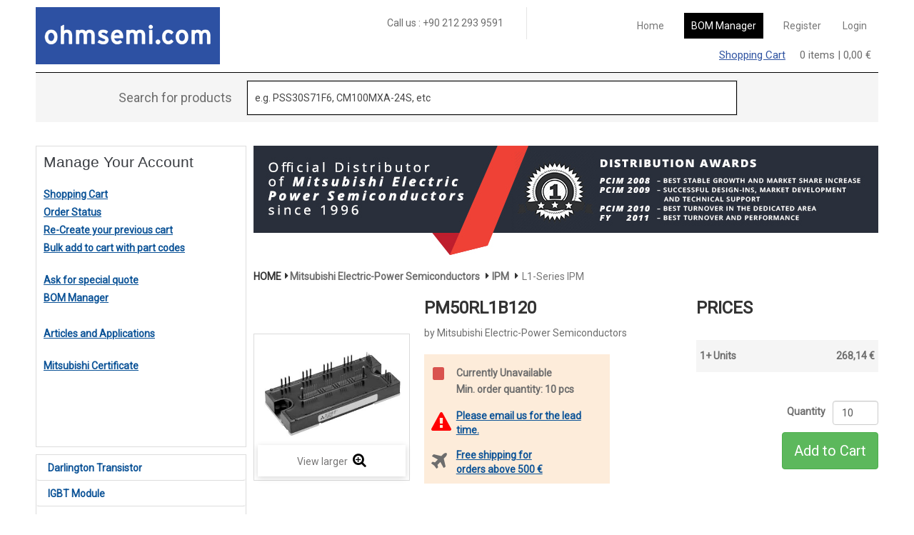

--- FILE ---
content_type: text/html; charset=utf-8
request_url: https://www.ohmsemi.com/product-detail/l1-series-ipm/PM50RL1B120.html
body_size: 5964
content:


<!doctype html>
<!--[if IE]><![endif]-->
<!--[if lt IE 7 ]> <html lang="en" class="ie6">    <![endif]-->
<!--[if IE 7 ]>    <html lang="en" class="ie7">    <![endif]-->
<!--[if IE 8 ]>    <html lang="en" class="ie8">    <![endif]-->
<!--[if IE 9 ]>    <html lang="en" class="ie9">    <![endif]-->
<!--[if (gt IE 9)|!(IE)]><!-->
<html lang="en">
<!--<![endif]-->
<head>
    <meta charset="utf-8">
    <meta http-equiv="x-ua-compatible" content="ie=edge">
    <title>PM50RL1B120 In Stock - Same Day Shipping</title>
    <meta name="keywords" content="OHM,ohmsemi,Power Electronic Components Distributor,Power Electronic Parts,IGBT,Sic Modules,MOSFET Modules,IPMs,DIPIPM,Three-Phase Diode Modules,Thyristor Modules,Diode Modules,Mitsubishi Electric Power Semiconductors" />
    <meta name="description" content="PM50RL1B120 from Official Distributor of Mitsubishi Electric. Order Now!">
    <meta name="viewport" content="width=device-width, initial-scale=1">
    <link rel="canonical" href="https://www.ohmsemi.com/product-detail/l1-series-ipm/PM50RL1B120.html" />


    <script>
    (function (i, s, o, g, r, a, m) {
        i['GoogleAnalyticsObject'] = r; i[r] = i[r] || function () {
            (i[r].q = i[r].q || []).push(arguments)
        }, i[r].l = 1 * new Date(); a = s.createElement(o),
        m = s.getElementsByTagName(o)[0]; a.async = 1; a.src = g; m.parentNode.insertBefore(a, m)
    })(window, document, 'script', 'https://www.google-analytics.com/analytics.js', 'ga');

    ga('create', 'UA-96570953-1', 'auto');

    ga('require', 'ec'); ga('ec:addProduct', {  'name': 'PM50RL1B120', 'id': '120', 'brand': 'Mitsubishi Electric-Power Semiconductors', 'category': 'IPM', 'coupon': ''});ga('ec:setAction', 'detail');

    ga('send', 'pageview');

</script>

    <link rel="shortcut icon" type="image/x-icon" href="/Content/img/favicon.png">
    <link href='http://fonts.googleapis.com/css?family=Oswald:400,700' rel='stylesheet' type='text/css'>
    <link href='http://fonts.googleapis.com/css?family=Open+Sans:400,300,600' rel='stylesheet' type='text/css'>
    <link href='http://fonts.googleapis.com/css?family=Bitter:400,700,400italic&amp;subset=latin,latin-ext' rel='stylesheet' type='text/css'>
    <link rel="stylesheet" href="/Content/css/animate.css">
    <link rel="stylesheet" href="/Content/css/jquery.fancybox.css">
    <link rel="stylesheet" href="/Content/css/jquery.bxslider.css">
    <link rel="stylesheet" href="/Content/css/meanmenu.min.css">
    <link rel="stylesheet" href="/Content/css/jquery-ui-slider.css">
    <link rel="stylesheet" href="/Content/css/nivo-slider.css">
    <link rel="stylesheet" href="/Content/css/owl.carousel.css">
    <link rel="stylesheet" href="/Content/css/owl.theme.css">
    <link rel="stylesheet" href="/Content/css/bootstrap.min.css">
    <link rel="stylesheet" href="/Content/css/font-awesome.min.css">
    <link rel="stylesheet" href="/Content/css/normalize.css">
    <link rel="stylesheet" href="/Content/css/main.css">
    <link rel="stylesheet" href="/Content/css/style.css">
    <link rel="stylesheet" href="/Content/css/responsive.css">
    <link rel="stylesheet" href="/Content/css/ie.css">
    <link rel="stylesheet" href="/Scripts/DataTables/datatable.css">
    <script src="/Content/js/vendor/modernizr-2.6.2.min.js"></script>

    <!-- Facebook Pixel Code -->
    <script>
        !function (f, b, e, v, n, t, s) {
            if (f.fbq) return; n = f.fbq = function () {
                n.callMethod ?
                n.callMethod.apply(n, arguments) : n.queue.push(arguments)
            }; if (!f._fbq) f._fbq = n;
            n.push = n; n.loaded = !0; n.version = '2.0'; n.queue = []; t = b.createElement(e); t.async = !0;
            t.src = v; s = b.getElementsByTagName(e)[0]; s.parentNode.insertBefore(t, s)
        }(window,
        document, 'script', 'https://connect.facebook.net/en_US/fbevents.js');
        fbq('init', '1423125814467435'); 
        fbq('track', 'PageView');
    </script>
    <noscript>
        <img height="1" width="1" style="display:none" src="https://www.facebook.com/tr?id=1423125814467435&ev=PageView&noscript=1" />
    </noscript>
    <!-- DO NOT MODIFY -->
</head>
<body>
    
    <div class="container">
       
<div class="col-md-12 col-sm-12">
    <div class="col-md-5 col-sm-4 col-xs-12">
        <ul >
            <li style="line-height:45px;"><a href="/"><img src="/Content/img/logo_ohm.png" alt="Ohm Electronics" style="max-height:80px" class="ohm_logo" /></a></li>
        </ul>
    </div>
    <div class="col-md-2 col-sm-3 col-xs-12 callus" style="border-right: 1px solid #e5e5e5;line-height:45px">
        Call us : +90 212 293 9591
    </div>
    <div class="col-md-5 col-sm-5 col-xs-12">
        <ul style="">
            <li style="line-height:25px;">
                <nav class="navbar navbar-default">
                    <div class="">
                       
                            <button type="button" class="navbar-toggle collapsed" data-toggle="collapse" data-target="#bs-example-navbar-collapse-1" aria-expanded="false">
                                <span class="sr-only">Toggle navigation</span>
                                <span class="icon-bar"></span>
                                <span class="icon-bar"></span>
                                <span class="icon-bar"></span>
                            </button>
                       

                        <div class="collapse navbar-collapse" id="bs-example-navbar-collapse-1">
                            <ul class="nav navbar-nav navbar-right">
                                <li><a href="/">Home</a></li>
                                <li style="padding:13px">
                                    <span style="background-color:black;padding:10px;color:white"><a href="/BomManager.html" style="color:white">BOM Manager</a></span>
                                </li>
                                        <li><a href="/Account/Registration.html">Register</a></li>
                                        <li><a href="/Account/Login.html">Login</a></li>

                                
                            </ul>
                        </div>
                    </div>
                </nav>
            </li>
            <li style="line-height:28px;font-size:15px;text-align:right;padding-right:10px;" id="ShoppingCart"><a href="javascript:;" id="CartLNK"  style="color:#2f53a1;text-decoration:underline">Shopping Cart</a> &nbsp;&nbsp;&nbsp;  0 items | 0,00 €</li>
            <li>
                <div class="tooltip2" id="basketTooltip" >
                    <div class="content">
                        <div class="col-md-7">The item has been added to your shopping cart.</div>
                        <div class="col-md-5">
                            <form class="right" action="/MyCart.html">
                                <button class="orange" type="submit">Display Shopping Cart</button>
                            </form>
                        </div>
                        <div class="close"></div><div class="pointer"></div>
                    </div>
                </div>
                <div class="tooltip3" id="basketTooltip" >
                    <div class="content">
                            <div class="col-md-12">
                                <div class="shopping-cart">
                                    <div id="cartlist">




                                    </div>
                                    <div class="shipping-total-bill">
                                        <div class="total-shipping-prices">
                                            <span class="shipping-total">0,00</span>
                                            <span>Total</span>
                                        </div>
                                    </div>
                                </div>
                                <div class="col-md-6" style="text-align:left">
                                    <a href="javascript:;" class="btn btn-default close_cart" style="font-size: 15px;line-height: 50px;padding: 0 16px;"><i class="fa fa-chevron-left"></i> Continue Shopping</a>
                                </div>
                                <div class="col-md-6" style="text-align:right">
                                      
                            <a href="javascript:;" class="btn btn-success LoginBox" data-type="4" data-msg="Please login to be able to checkout." style="font-size: 15px;line-height: 50px;padding: 0 16px;">Proceed to checkout <i class="fa fa-chevron-right"></i></a>


                                    
                                </div>
                             </div>

                        <div class="close"></div><div class="pointer"></div>
                    </div>
                </div>
            </li>
        </ul>
    </div>
</div>
<div id="ModalLogin" class="modal fade" role="dialog">
    <div class="modal-dialog">
    </div>
</div>

       
<div class="col-md-12 col-sm-12 col-xs-12" style="padding-top: 10px;padding-bottom:23px">
    <div class="col-md-12 col-sm-12 col-xs-12 detailsearch" style="border-top:1px solid black;background-color:#f5f5f5;height:70px;line-height:70px">
        <div class="col-md-3 col-sm-3 col-xs-3 text-right" style="font-size:18px;padding-right:20px">Search for products</div>
        <div class="col-md-7 col-sm-7 col-xs-7" style="line-height:70px;padding-top:10px">
<form action="/SearchProduct.html" class="search-form-cat" method="post">                <div class="search-product form-group">

                    <input type="text" id="SearchProduct" class="form-control search-form ui-autocomplete-input" name="s" placeholder="e.g. PSS30S71F6, CM100MXA-24S, etc " style="width:100%;border:1px solid black" />
                </div>
</form>        </div>
        <div class="col-md-2"></div>
        

    </div>
</div>
       <div class="col-md-12 col-sm-12 col-xs-12 ">
       <div class="col-md-3 col-sm-4 " style="padding-top:10px">
    <div class="col-md-12">
                <ul class="menulst">
                    <li style="font-size:18px;color:black;height:35px;padding-bottom:45px;font-family:Helvetica;font-weight:bold;text-decoration:none"><h3>Manage Your Account</h3></li>

                    <li style="line-height:25px"><a href="javascript:;" class="ShoppingBox" data-msg="/MyCart.html">Shopping Cart</a></li>
                    
                            <li style="line-height:25px"><a href="javascript:;" class="LoginBox" data-type="1" data-msg="Please login to be able to view your order status.">Order Status</a></li>


                            <li style="line-height:25px"><a href="javascript:;" class="LoginBox" data-type="1" data-msg="Please login to be able to Re-Create your previous cart.">Re-Create your previous cart</a></li>

                    
                    <li style="line-height:25px;padding-bottom:20px"><a href="/BulkAdd.html">Bulk add to cart with part codes</a></li>
                    <li style="line-height:25px"><a href="/AddQuote.html">Ask for special quote</a></li>
                    <li style="line-height:25px;"><a href="/BomManager.html">BOM Manager</a></li>
                    <li style="line-height:25px;height:25px"></li>
                    <li style="line-height:25px;padding-bottom:20px"><a href="/Blogs.html">Articles and Applications</a></li>
                    <li style="line-height:25px;padding-bottom:20px"><a href="/content/img/certificates/cert_large.jpg" target="_blank">Mitsubishi Certificate</a></li>
                    <li style="height:70px"></li>
                </ul>

       
    </div>
    <div class="col-md-12" style="padding-top:10px">
    
            <ul class="nav nav-stacked" id="accordion1">
                            <li class="panel">
                                <a href="/categories/darlington-transistor.html">Darlington Transistor</a>
                            </li>
                            <li class="panel">
                                <a href="/categories/igbt-module.html">IGBT Module</a>
                            </li>
                            <li class="panel">
                                <a href="/categories/ipm.html">IPM</a>
                            </li>
                            <li class="panel">
                                <a href="/categories/dipipm.html">DIPIPM</a>
                            </li>
                            <li class="panel">
                                <a href="/categories/mosfet-module.html">Mosfet Module</a>
                            </li>
                            <li class="panel">
                                <a href="/categories/diode-module.html">Diode Module</a>
                            </li>
                            <li class="panel">
                                <a href="/categories/thyristor-module.html">Thyristor Module</a>
                            </li>

                
            </ul>
    </div>

    
    <div class="col-md-12" style="padding-top:10px">
        <a href="/content/what-is-atr-certificate.html"><img src="/Content/img/Banner_3.jpg" alt="ATR Certificate" style="width:100%" /></a>
    </div>
    
</div>

      
       

<div class="col-md-9 col-sm-12 col-xs-12" style="padding-left:10px;padding-top:10px">
    <div class="col-lg-12 col-md-12 col-sm-12 col-xs-12">
	<img src="/Content/img/product_detail_banner.jpg" alt="Official Distributor of Mitsubishi Electric Power Semiconductors" />
        <div class="bstore-breadcrumb">
            <a href="/"><strong>Home</strong><span><i class="fa fa-caret-right"></i> </span> </a>
            
                <strong>Mitsubishi Electric-Power Semiconductors</strong>
            <span> <i class="fa fa-caret-right"> </i> </span>
        
            
                <strong> IPM</strong>
                <span> <i class="fa fa-caret-right"> </i> </span>
            
            <span>L1-Series IPM&#160;</span>
                
        </div>
    </div>
    <div class="col-lg-12 col-md-12 col-sm-12 col-xs-12 printarea">
        
    <div class="col-lg-3 col-md-3 col-sm-3 col-xs-12">
        <div class="single-product-view">
            <div class="tab-content">
                                <div class="tab-pane active" id="thumbnail_1">
                                    <div class="single-product-image text-center">
                                            <a class="fancybox adtcrt" href="/Gallery/120/PM50RL1B120.jpg" data-fancybox-group="gallerydetail">
                                                <img src="/Gallery/120/PM50RL1B120.jpg" alt="single-product-image" style="max-height:200px;" />
                                            </a>
                                            <a class="fancybox" href="/Gallery/120/PM50RL1B120.jpg">
                                                <span class="btn large-btn">View larger <i class="fa fa-search-plus"></i></span>
                                            </a>

                                    </div>
                                </div>
            </div>
        </div>
    </div>
    <div class="col-lg-9 col-md-9 col-sm-9 col-xs-12">
        <div class="single-product-descirption" style="padding-left:20px">
            <div class="col-lg-7 col-md-7 col-sm-7 col-xs-12 ">

                <div class="col-md-12" style="padding-bottom:20px"><h2><strong>PM50RL1B120</strong></h2>by Mitsubishi Electric-Power Semiconductors&#160;</div>
                <div class="col-md-12 detailstatus" style="background-color:#fdecda;padding:10px;font-weight:bold;width:70%">
                    <div class="col-md-1 col-xs-2" style="padding-top: 5px;text-align:center"><span class="label label-danger">&nbsp;</span></div>

        <div class="col-md-11 col-xs-10" style="padding-left: 15px;padding-top: 5px;line-height:23px">
            Currently Unavailable<br />Min. order quantity: 10 pcs
        </div>
                        <div class="col-md-1 col-xs-2" style="padding-top: 20px;text-align:center">
                            <i class="fa fa-exclamation-triangle fa-2x" aria-hidden="true" style="color:red"></i>
                        </div>
                        <div class="col-md-11 col-xs-10" style="padding-left: 15px;padding-top: 15px;">
                            <a href="javascript:;" class="LeadEmail" data-code="PM50RL1B120" style="text-decoration:underline">Please email us for the lead time.</a><br />
                        </div>



                    <div class="col-md-1 col-xs-2" style="padding-top: 20px;text-align:center">
                        <i class="fa fa-plane fa-2x" aria-hidden="true"></i>
                    </div>
                    <div class="col-md-11 col-xs-10" style="padding-left: 15px;padding-top: 15px;">
                        <a href="/Content/shipping.html" style="text-decoration:underline">
                            Free shipping for<br />
                            orders above 500 €
                        </a>
                    </div>
                </div>
            </div>
            <div class="col-lg-5 col-md-5 col-sm-5 col-xs-12 " style="padding-left: 10px;">
                <h2><strong>Prices</strong></h2><br />
                <div class="col-md-12" style="background-color: #f5f5f5;padding:5px;line-height:35px">
                    <div class="col-md-8 col-xs-6" style="font-weight:bold">1+ Units</div>
                    <div class="col-md-4 text-right" style="font-weight:bold">268,14 €</div>
                </div>
                <div class="col-md-12 text-right" style="padding-top:20px"></div>
                <div class="col-md-12" style="padding-top:20px">
                    <div class="col-md-6"></div>
                    <div class="col-md-3" style="line-height:30px"><i class="fa fa-question-circle-o fa-2x" aria-hidden="true"></i><strong>Quantity</strong></div>
                    <div class="col-md-3 text-right">
                        <input type="number" class="form-control maxmin" min="10" max="1000" value="10" id="Quantity" />
                    </div>
                    <div class="col-md-12 text-right" style="padding-top:10px">
                        <input type="button" class="btn btn-success addtocart" style="font-size: 20px;line-height: 50px;padding: 0 16px;" data-value="120" value="Add to Cart" />
                    </div>
                </div>

            </div>
        </div>

    </div>
    <div class="col-md-12 lh20" style="color:black;">

        <div class="col-md-12" style="line-height: 120px">
            <a href="/AddQuote.html" class="blacklink" style="text-decoration:underline;font-weight:bold">Please click here to get special prices <span style="background-color:yellow;">for order of amount 2000 € and above.</span></a>

        </div>

    </div>
    <div class="col-sm-12">
        <div class="product-more-info-tab">
            <ul class="nav nav-tabs more-info-tab">
                <li class="active"><a href="#documents" data-toggle="tab">Documents</a></li>
            </ul>

            <div class="tab-content">
                <div class="tab-pane active" id="documents">
                    <div class="documents">
                        <table class="table-data-sheet">
                            <tbody>
            <tr class="even">
                <td class="td-bg"><a href="http://www.ohm.com.tr/doc/Mitsubishi-Electric---L1-S1-IPM.pdf" title="Application Note: L1-, S1- Series IPM" target="_blank">Application Note: L1-, S1- Series IPM</a></td>
            </tr>
            <tr class="odd">
                <td><a href="http://www.mitsubishielectric.com/semiconductors/content/product/powermod/powmod/intelligentpmod/l1/pm50rl1b120_e.pdf" title="Datasheet: PM50RL1B120" target="_blank">Datasheet: PM50RL1B120</a></td>
            </tr>
            <tr class="even">
                <td class="td-bg"><a href="http://www.ohm.com.tr/doc/Mitsubishi-Electric---Introduction-to-Intelligent-Power-Modules.pdf" title="Application Note: Introduction to Intelligent Power Modules" target="_blank">Application Note: Introduction to Intelligent Power Modules</a></td>
            </tr>
            <tr class="odd">
                <td><a href="https://www.mitsubishielectric.com/semiconductors/ssl/php/members/login/login_s.php" title="Melcosim: Mitsubishi Electric Power Module Loss Simulator" target="_blank">Melcosim: Mitsubishi Electric Power Module Loss Simulator</a></td>
            </tr>
            <tr class="even">
                <td class="td-bg"><a href="/Gallery/120/201708141659_1-Featured products.pdf" title="Featured products" target="_blank">Featured products</a></td>
            </tr>
            <tr class="odd">
                <td><a href="/Gallery/120/201708141700_2-Introduction.pdf" title="Introduction" target="_blank">Introduction</a></td>
            </tr>
            <tr class="even">
                <td class="td-bg"><a href="/Gallery/120/201708141700_3-Main applications for power modules.pdf" title="Main applications for power modules" target="_blank">Main applications for power modules</a></td>
            </tr>
            <tr class="odd">
                <td><a href="/Gallery/120/201708141700_4-General considerations for IGBT and Intelligent Power Modules.pdf" title="General considerations for IGBT and Intelligent Power Modules" target="_blank">General considerations for IGBT and Intelligent Power Modules</a></td>
            </tr>
            <tr class="even">
                <td class="td-bg"><a href="/Gallery/120/201708141700_5-Using IGBT modules.pdf" title="Using IGBT modules" target="_blank">Using IGBT modules</a></td>
            </tr>
            <tr class="odd">
                <td><a href="/Gallery/120/201708141700_6-Introduction to Intelligent Power Modules.pdf" title="Introduction to Intelligent Power Modules" target="_blank">Introduction to Intelligent Power Modules</a></td>
            </tr>
            <tr class="even">
                <td class="td-bg"><a href="/Gallery/120/201708141700_7-IGBTmodules　Isolation voltage and LTDS.pdf" title="IGBTmodules　Isolation voltage and LTDS" target="_blank">IGBTmodules　Isolation voltage and LTDS</a></td>
            </tr>
            <tr class="odd">
                <td><a href="/Gallery/120/201708141701_IPM L1-S1-series.pdf" title="IPM L1/S1-series" target="_blank">IPM L1/S1-series</a></td>
            </tr>

                            </tbody>
                        </table>
                    </div>
                </div>

            </div>
        </div>
    </div>

        

    </div>
</div>
 
       
    <div class="col-md-12" style="background-color:#383737;padding:15px;margin-top:30px;position: relative;float: left;">
        <div class="col-md-3 col-sm-3 col-xs-12" style="padding: 20px"><h1 style="color:white">ohmsemi.com</h1></div>
        <div class="col-md-3 col-sm-3 col-xs-12" style="border-left:4px solid #808080;padding:20px">

            <ul class="footer_part_1">
                <li style="height:30px"><h3 style="color:white">Information</h3></li>
                <li style="height:22px"><a href="/content/terms-conditions.html">Terms &amp; Conditions</a></li>
                <li style="height:22px"><a href="/content/privacy-statement.html">Privacy Statement</a></li>
                <li style="height:22px"><a href="/content/education.html">Education</a></li>
                <li style="height:22px"><a href="/content/shipping.html">Shipping</a></li>
            </ul>

        </div>
        <div class="col-md-3 col-sm-3 col-xs-12" style="padding: 20px">
            <ul class="footer_part_1">
                <li style="height:30px"><h3 style="color:white">About Us</h3></li>
                <li style="height:22px"><a href="/content/company.html">Ohmsemi.com</a></li>
                <li style="height:22px"><a href="/contactus.html">Contacts</a></li>
                <li style="height:22px"><a href="/faq.html">Faq</a></li>
		<li style="height:22px"><a href="/content/law-on-the-protection-of-personal-data.html">KVKK</a></li>
            </ul>
        </div>
        <div class="col-md-3 col-sm-3 col-xs-12" style="padding: 20px">
            <ul>
                <li style="height:30px"><h3 style="color:white">Subscribe</h3></li>
                <li style="height:50px">
<form action="/AddToEmailList.html" class="newsletter" method="post">                    <div class="col-md-8 col-sm-7 col-xs-8"><input type="email" class="form-control" name="email" id="email" placeholder="Your Email" required /></div>
                    <div class="col-md-4 col-sm-5 col-xs-4" style="padding-left:10px">
                    <button class="btn btnred" type="submit"><i class="fa fa-chevron-right" aria-hidden="true"></i></button></div>
</form>                </li>
                <li style="height:22px"><h3 style="color:white">Follow Us</h3></li>
                <li style="height:22px">
                    <div class="col-md-6 col-xs-12"><ul class="flow-us-link">
    <li><a href="http://facebook.com/ohmglobal" target="_blank"><i class="fa fa-facebook"></i></a></li>
    <li><a href="https://twitter.com/ohmsemi" target="_blank"><i class="fa fa-twitter"></i></a></li>
    <li><a href="#"><i class="fa fa-linkedin"></i></a></li>
</ul></div>
                    <div class="col-md-6 col-xs-12">
                        <img src="/Content/img/payment_methods.png" alt="Payment and Shipping" />
                    </div>
                    
                </li>
            </ul>
        </div>
    </div>

       </div>
    </div>
    
    <script src="/Content/js/vendor/jquery-1.11.3.min.js"></script>
    <script src="/Content/js/jquery.fancybox.js"></script>
    <script src="/Content/js/jquery.bxslider.min.js"></script>
    <script src="/Content/js/jquery.meanmenu.js"></script>
    <script src="/Content/js/jquery.payment.min.js"></script>
    <script src="/Scripts/jQuery.print.js"></script>
    <script src="/Scripts/jquery.unobtrusive-ajax.js"></script>
    <script src="/Content/js/owl.carousel.min.js"></script>
    <script src="/Content/js/jquery.nivo.slider.js"></script>
    <script src="/Content/js/jqueryui.js"></script>
    <script src="/Content/js/bootstrap.min.js"></script>
    <script src="/Content/js/wow.js"></script>
    <script src="/Scripts/DataTables/jquery.dataTables.js"></script>
    <script type="text/javascript" src="/Content/js/jssor.slider.mini.js"></script>
    <script type="text/javascript" src="/Content/js/validator.js"></script>
    <script>


        new WOW().init();
    </script>

    <script src="/Content/js/main.js"></script>
    <script src="/Content/js/masonry.js"></script>

	    <script type="text/javascript">
        var Tawk_API = Tawk_API || {}, Tawk_LoadStart = new Date();
        (function () {
            var s1 = document.createElement("script"), s0 = document.getElementsByTagName("script")[0];
            s1.async = true;
            s1.src = 'https://embed.tawk.to/593a66374374a471e7c52359/default';
            s1.charset = 'UTF-8';
            s1.setAttribute('crossorigin', '*');
            s0.parentNode.insertBefore(s1, s0);
        })();
    </script>
	

</body>
</html>



--- FILE ---
content_type: text/css
request_url: https://www.ohmsemi.com/Content/css/style.css
body_size: 47208
content:
@import url('https://fonts.googleapis.com/css?family=Roboto');

*, html {
    margin: 0;
    padding: 0
}
body{
	font-family: 'Roboto', sans-serif;
	color:#6d6d6d;
}	

html, body{height:100%; margin:0;padding:0}
 
.container-fluid{
  height:100%;
  display:table;
  width: 100%;
  padding: 0;
}
.container{
    
    max-width:1200px;
    width:100%!important;
    padding: 10px;
}

.row-fluid {height: 100%; display:table-cell; vertical-align: middle;}
 
 

.centering {
  float:none;
  margin:0 auto;
}

h1, h2, h3, h4, h5, h6 {
    font-weight: normal;
    margin: 0;	
	color:#3a3d42;
}



a{
	color:#0c5397;
}
a:focus{
	color:#0c5397;
}
ul {
    margin: 0;
    padding: 0;
    list-style: none;
}
a {
    text-decoration: none;
}
a:hover {
    text-decoration: none;
}
a:active,
a:focus {
	outline:0;
	border:none;
	text-decoration: none;
}
img {
	border:none;
	max-width:100%;
}	
/*-----------------------
2. global css
-------------------------*/

.no-padding-left{
	padding-left:0;
}
.no-padding-right{
	padding-right:0;
}
.zoom-img{
	overflow:hidden;
}
.zoom-img img{
	
	transform:scale(1);
	-moz-transform:scale(1);
	-webkit-transform:scale(1);
	-ms-transform:scale(1);
	-o-transform:scale(1);
	transition: all 0.4s ease 0s;
	-moz-transition: all 0.4s ease 0s;
	-webkit-transition: all 0.4s ease 0s;
	-ms-transition: all 0.4s ease 0s;
	-o-transition: all 0.4s ease 0s;
}
.zoom-img:hover img{
	transform:scale(1.1);
	-moz-transform:scale(1.1);
	-webkit-transform:scale(1.1);
	-ms-transform:scale(1.1);
	-o-transform:scale(1.1);
}
.terms-of-service p, .cat-search, .header-right-callus h3, .shipping-checkout-btn a, .nivo-caption h2, .facality-text h3, .newsletter-area h2, .newsletter-btn, .fllow-us-area h2, .footer-top-right-1 h2, .footer-top-right-2 h2, .company-list-menu ul li, .our-testimonials p, .home-link-menu ul li a, .product-left-sidebar h2.left-title, span.sidebar-title, .category-header-text h2, .product-category-title h1, .product-category-title h1 span.count-product, .product-shooting-bar label, .compare-button, .showing-next-prev nav ul li a, .showing-next-prev nav ul li a.pagi-num, .showall-button, .list-view-content .customar-comments-box a, .list-view-content .overlay-content-list ul li a.add-cart-text, div.file-uploader span.action, .error-form p, form.error-ser-form .error-ser-btn, .primary-form-group label, .main-btn, .success-full-account-create p, .p-info-group span, .Permalink p, .wishlists-item-title a, .Permalink a, a.wish-save, span.shop-pro-item, ul.step li a, ul.step li span, ul.step li.step-current span, ul.step li.step-current-end span, ul.step li.step-current, ul.step li.step-current-end, #cart-summary tbody td.cart-avail span, .price-percent-reduction, #cart-summary tfoot td.text-right, #cart-summary tfoot tbody td.cart-unit, #cart-summary tbody tfoot td.cart-unit, #cart-summary tfoot tbody td.cart-total, #cart-summary tbody tfoot td.cart-total, #cart-summary tfoot td#total-price-container, .returne-continue-shop a.continueshoping, .returne-continue-shop a.procedtocheckout, p.filup-below, .update-button a, .add-new-address a, .product-delivery-address p, table.delivery-table tr td .carrey-info strong, .single-payment-method a, .single-payment-method span, button.large-btn, .single-product-descirption h2, .single-product-condition p, .single-product-desc .product-in-stock p, .product-in-stock p span, .single-product-quantity > p, .single-product-size p, .single-product-color p, .add-cart-text, .table-data-sheet tr td:first-child, .tab-rating-box span, .review-author-info strong, .review-author-info span, a.write-review-btn, .single-product-right-sidebar h2.left-title, body.index-2 .category-heading h2, body.index-2 .category-menu-list ul li a.menu-item-heading {
	font-weight:bold;
}
span.mobile-menu-title, .drodown-mega-menu .mega-menu-list ul li a, .new-mark-box, .single-latest-post p, .read-more a, .facality-text span, .staticblock p, .info-text p, .info-text p a, .single-f-widget ul li a, .copy-right address, body.index-2 .category-heading h2, body.index-2 .category-menu-list ul li a, .home-link-menu ul li a, .product-category-title h1 span.count-product, form.error-ser-form .error-ser-btn, .wishlists-chart table tr td span, .Permalink a, a.wish-save, span.shop-pro-item, .price-percent-reduction, .update-button a, .add-new-address a, .list-view-content .review-box span{
}
.drodown-mega-menu .mega-menu-list a.mega-menu-title, .drodown-mega-menu .mega-menu-list ul li a, .facality-text span{
	font-weight:normal;
}
.mainmenu nav ul li a, .list-view-content .review-box span{
	font-weight:400;
}
/*-----------------------
2.1 breadcrumb
-------------------------*/	
.bstore-breadcrumb{
	font-size: 14px;
	margin: 19px 0 19px;
	text-transform: capitalize;
	line-height:21px;
}
.bstore-breadcrumb a{
	color: #333;
	display: block;
	float: left;
	text-transform: uppercase;
}
.bstore-breadcrumb a:hover{
	color:#ff4f4f;
}
.bstore-breadcrumb span i{
	color: #333;
	margin-left: 5px;
	margin-right: 1.5px;
	position: relative;
	top: -1px;
}
.bstore-breadcrumb span{
	color:#777;
}
/*-----------------------
category breadcrumb
-------------------------*/	
.category-breadcrumb{
	font-size: 20px;
	margin: 19px 0 19px;
	text-transform: capitalize;
	line-height:21px;
    color:blue;
    text-decoration:underline;
}
.category-breadcrumb a{
    color:blue;
	display: block;
	float: left;
	text-transform: uppercase;
    text-decoration:underline;
}
.category-breadcrumb a:hover{

}
.category-breadcrumb span i{
	margin-left: 8px;
	margin-right: 8px;
	position: relative;
	
}
.category-breadcrumb span{

}
/*-----------------------
2.2 left title
-------------------------*/	
.left-title-area{}
h2.left-title{
	border-top: 1px solid #b0b1b3;
	color: #3a3d42;
	display: block;
	font-weight:400;
	font-size:18px;
	line-height:44px;
	position: relative;
	text-transform: uppercase;
	margin-bottom:5px;
}
h2.left-title:before{
	border-top: 3px solid #3a3d42;
	content: "";
	display: block;
	left: 0;
	position: absolute;
	top: 2px;
	width: 80px;
}
h2.left-title a:hover{
	color:#FF4F4F;
}
/*-----------------------
2.3 center title
-------------------------*/	
.center-title-area{
	padding-left:15px;
	padding-right:15px;
}
h2.center-title{
	border-top: 1px solid #b0b1b3;
	color: #3a3d42;
	display: block;
	font-weight:400;
	font-size:18px;
	line-height:48px;
	position: relative;
	text-transform: uppercase;
	text-align:center;
	margin-bottom:0px;
}
h2.center-title:before{
	border-top: 3px solid #3a3d42;
	content: "";
	display: block;
	left: 50%;
	position: absolute;
	top: 2px;
	width: 80px;
	margin-left:-40px;
}
h2.center-title a:hover{
	color:#FF4F4F;
}
/*-----------------------
2.4 carousel next prev icon
-------------------------*/	
div.owl-controls{
	background: #fff none repeat scroll 0 0;
	padding-left: 10px;
	position: absolute;
	right: 12px;
	top: -60px;
	width: 71px;
}
.owl-theme .owl-controls .owl-buttons div {
  background: rgba(0, 0, 0, 0) none repeat scroll 0 0;
  border-radius: 30px;
  color: #fff;
  display: inline-block;
  float: left;
  font-size: 12px;
  margin:0 0px 0 4px;
  opacity: 1;
  padding: 0;
}
div.owl-nav .owl-prev{
	float: left;
	color:#fff;
}
i.owl-prev-icon{
	border: 2px solid #3a3d42;
	color: #818181;
	font-size: 16px;
	line-height: 21px;
	text-align: center;
	transition: all 0.3s ease 0s;
	width: 25px;
	height: 25px;
}
i.owl-prev-icon:hover, i.owl-next-icon:hover{
	color: #FF4F4F;
	border: 2px solid #FF4F4F;
}
div.owl-nav .owl-next{
	float: right;
	color:#fff;
}
i.owl-next-icon{
	border: 2px solid #3a3d42;
	color: #818181;
	font-size: 16px;
	line-height: 21px;
	text-align: center;
	transition: all 0.3s ease 0s;
	width: 25px;
	height: 25px;
}
/*-----------------------
2.5 page-title
-------------------------*/	
h2.page-title{
border-bottom: 1px solid #d6d4d4;
color: #555454;
font-size:18px;
line-height:22px;
font-weight:600;
margin-bottom: 30px;
margin-top: 0px;
overflow: hidden;
padding: 0 0 17px;
text-transform: uppercase;
}
/*-----------------------
2.6 scroll to top
-------------------------*/	
.scroll-to-top{
	bottom: 25px;
	position: fixed;
	right: 25px;
	z-index: 999999;
}
a.bstore-scrollertop{
	background: #3a3d42 none repeat scroll 0 0;
	color: #fff;
	display: block;
	height: 40px;
	line-height: 44px;
	text-align: center;
	transition: all 0.3s ease 0s;
	width: 40px;
}
a.bstore-scrollertop i{
	font-size:22px;
}
.bstore-scrollertop:hover{
	background: #ff4f4f none repeat scroll 0 0;
}
/*-----------------------
2.7 mobile-menu
-------------------------*/	
.mean-container .mean-nav{
	background: #3A3D42 none repeat scroll 0 0;
}
.mean-container .mean-bar{
	background: #3A3D42 none repeat scroll 0 0;
}
span.mobile-menu-title{
	color: #fff;
	left: 18px;
	position: absolute;
	text-transform: uppercase;
	top: 18px;
	font-size:18px;
	line-height:18px;
}
.meanmenu-reveal{
	float:right;
}
.mean-container a.meanmenu-reveal span{}
.mean-container .mean-nav ul li{
	background: #fff none repeat scroll 0 0;
	border-bottom: 1px solid #eaeaea;
}
.mean-container .mean-nav ul li:hover{
	background:#EFEFEF;
}
.mean-container .mean-nav ul li a:hover{
	color:#FF4F4F;
}
.mean-container .mean-nav ul li a{
	color: #666;
	font-size: 14px;
	font-weight: normal;
	line-height: 20px;
	padding: 12px 15px;
	text-transform: capitalize;
}
.mean-container .mean-nav ul li a.mean-expand {
	font-weight: 400;
	height: 20px;
	padding: 12px !important;
	top: -1px;
	width: 20px;
}
.mean-container .mean-nav ul li a.mean-expand{
	border-left:1px solid rgba(0,0,0, 0)!important;
	border-bottom:1px solid rgba(0,0,0, 0)!important;
}
.mean-container .mean-nav ul li a.mean-expand:hover{
	background: rgba(0,0,0,0);
	border-left: 0px solid #000;
}
/*-----------------------
3. header css
-------------------------*/	
/*-----------------------
3.1 header top
-------------------------*/	
.header-top{
	background:#363636;
	font-size:11px;
	color:#adadad;
}
.header-left-menu{
	display: block;
	min-height: 35px;
	padding:5px 0 6px 0px;	
	color:#fff;
}
.welcome-info{
	border-right: 1px solid #555;
	float: left;
	line-height: 25px;
	text-transform: capitalize;
	padding-right:10px;
}
.welcome-info span{
	color:#ff4f4f;
}
.currenty-converter{
	border-right: 1px solid #555;
	cursor: pointer;
	float: left;
	line-height: 25px;
	padding: 0 10px;
	position: relative;
}
.current-currency{}
.current-currency strong{
	color:#ff4f4f;
}
.cur-label{}
.currency-list{
	background: #3e3e3e none repeat scroll 0 0;
	border-top: 1px solid #555;
	display: none;
	left: 0;
	padding: 10px 15px;
	position: absolute;
	top: 30px;
	z-index: 10;
	width:157px;
}
.currency-list li{}
.currency-list li a{
	color:#fff;
	text-transform:capitalize;
	padding:8px 0;
	display:block;
}
.currency-list li a:hover{
	color:#ff4f4f;
}
.currency-toogle{}
.selected-language{
	border-right: 1px solid #555;
	float: left;
	line-height: 25px;
	padding:0px 10px 0 10px;
	position: relative;
	cursor: pointer;
}
.current-lang{}
.current-lang strong{
	color:#ff4f4f;
}
.current-lang-label{}
.languages-choose{
	background: #3e3e3e none repeat scroll 0 0;
	border-top: 1px solid #555;
	display: none;
	left: 0;
	padding: 10px 15px;
	position: absolute;
	top: 30px;
	z-index: 10;
	width:157px;
}
.languages-choose li{}
.languages-choose li a{
	color:#fff;
	text-transform:capitalize;
	padding:8px 0;
	display:block;
}
.languages-choose li a:hover{
	color:#ff4f4f;
}
.language-toogle{}
.header-right-menu{
	float: right;
	line-height: 25px;
	padding-top: 5px;
}
.header-right-menu nav{}
.header-right-menu nav ul{}
.header-right-menu nav ul li{
	border-right:1px solid #555;
	padding-left:8px;
	padding-right:9px;
}
.header-right-menu nav ul li:last-child{
	border-right:0px solid #555;
	padding-right:0;
}
.header-right-menu nav ul li a{
	color: #fff;
	padding: 0;
	transition: all 0.3s ease 0s;
}
.header-right-menu nav ul li a:hover{
	color:#ff4f4f;
}
/*-----------------------
3.2 header middle
-------------------------*/	
.header-middle{
	background:#EBEBEB;
}
.logo{
	padding-top:25px;
	float:left;
	margin-bottom:25px;
}
.logo a{
	display:block;
}
.categorys-product-search{
	float: right;
	height: 43px;
	margin-top: 40px;
	overflow: hidden;
	padding-right: 15px;
	padding-top: 0px;
	width: 735px;
	margin-bottom: 25px;
}
.search-form{
    border: 1px solid #9fc5f8;
    box-shadow: none;
    border-radius: 0px;
    color: #333;
    font-size: 13px;
    min-height: 48px;
    outline: medium none;
    padding: 6px 10px;
    background: #fff;
}
.search-form:focus, .search-form:active{
	border: none;
	box-shadow: none;
	outline: 0 none;
	border-left:1px solid #d7d7d7;	
}
.search-form-main{
    border: 1px solid #9fc5f8;
    box-shadow: none;
    border-radius: 0px;
    color: #333;
    font-size: 13px;
    min-height: 58px;
    outline: medium none;
    padding: 6px 10px;
    background: #fff;
}
.search-form-main:focus, .search-form-main:active{
	border: none;
	box-shadow: none;
	outline: 0 none;
	border-left:1px solid #d7d7d7;	
}
.search-product{
	position:relative;
}
.search-form-cat{
	border:1px solid #d7d7d7;
	height:50px;
	color:#464646;
	text-transform:uppercase;
	overflow:hidden;
}
.search-form-cat-main{
	border:1px solid #d7d7d7;
	height:60px;
	color:#464646;
	text-transform:uppercase;
	overflow:hidden;
}
.cat-search{
	background:#fff url("/Content/img/caret.png") no-repeat scroll 92% 45%;
	border: medium none;
	color: #464646;
	cursor: pointer;
	float: left;
	font-size: 13px;
	min-height: 50px;
	outline: medium none;
	padding: 0px 0px 0px 10px;
	text-transform: uppercase;

}
select::-ms-expand {
    display: none;
}
select {
  /*-webkit-appearance:none;
  -moz-appearance:none;
  -o-appearance:none;
   appearance:none; 
      */
}
input.search-form[placeholder] { text-overflow: ellipsis; }
input.search-form[placeholder]::-moz-placeholder { text-overflow: ellipsis; }
input.search-form:-moz-placeholder { text-overflow: ellipsis; }
input.search-form[placeholder]::-webkit-input-placeholder {
   color: #464646;
}
input.search-form[placeholder]:-moz-placeholder {
   color: #464646;  
}
input.search-form[placeholder]::-moz-placeholder {
   color: #464646;  
}
input.search-form[placeholder]:-ms-input-placeholder {  
   color: #464646;  
}
.cat-search option{
	text-transform:capitalize;
	font-weight:normal;
	padding:9px 7px 7px 7px;
	font-size:14px;
}
.search-button{
	background: #9fc5f8 none repeat scroll 0 0;
	border: medium none;
	color: #fff;
	float: right;
	line-height: 50px;
	position: absolute;
	right: 0;
	top: 0;
	transition: all 0.3s ease 0s;
	width: 54px;
}
.search-button:hover{
	background:#3A3D42;
	color:#fff;
}
.search-button i{
	font-size: 15px;
	position: relative;
	top: -2px;
}
.search-button-main{
	background: #9fc5f8 none repeat scroll 0 0;
	border: medium none;
	color: #fff;
	float: right;
	line-height: 57px;
	position: absolute;
	right: 0;
	top: 0;
	transition: all 0.3s ease 0s;
	width: 54px;
}
.search-button-main:hover{
	background:#3A3D42;
	color:#fff;
}
.search-button-main i{
	font-size: 15px;
	position: relative;
	top: -1px;
}
.header-right-callus{
	background: #3a3d42 none repeat scroll 0 0;
	
	margin-top: 10px;
	
	position: relative;

	height:60px;
}
.header-right-callus:before{
	background: #0c5397 none repeat scroll 0 0;
	color: #fff;
	content: "";
	display: inline-block;
	font-family: FontAwesome;
	font-size: 20px;
	height: 100%;
	left: 0;
	line-height: 60px;
	position: absolute;
	text-align: center;
	width: 50px;
}
.header-right-callus h3{
	color: #fff;
	font-size:17px;
	line-height:20px;
	text-transform: uppercase;
	padding-top: 10px;
    padding-left: 60px;
}
.header-right-callus span{
	color: #fff;
	font-size:14px;
	line-height:20px;
    padding-bottom:10px;
    padding-left: 60px;
}
/*-----------------------
3.3 mainmenu
-------------------------*/	
.main-menu-area{
	background:#3A3D42;
	height:55px;
	position:relative;
}
.mainmenu{
	background:#3A3D42;
	padding-left:5px;
	
}
.mainmenu nav{}
.mainmenu nav ul{}
.mainmenu nav ul li{
	padding:0;
}
.mainmenu nav ul li a{
	color: #fff;
	display: block;
	font-size: 14px;
	line-height: 55px;
	padding: 0 20px;
	text-transform: uppercase;
	transition: all 300ms ease 0s;
}
.mainmenu nav ul li a:hover{
	background:#494E55;
}
.mainmenu nav ul li.active a{
	background:#494E55;
}
.mainmenu nav ul li .home-var-menu{
	left: 15px;
	position: absolute;
	width: 220px;
	z-index: 999999;
	opacity: 0;
	visibility: hidden;
	top: 100px;
	transition:0.3s;
}
.mainmenu nav ul li ul.home-menu{
	padding-top:15px;
}
.mainmenu nav ul li ul.home-menu:before{
    content: "";
    position: absolute;
    top: -5px;
    left: 25px;
    border-bottom: 10px solid rgb(58, 61, 66);
    border-top: 10px solid rgba(58, 61, 66, 0);
    border-left: 10px solid rgba(58, 61, 66, 0);
    border-right: 10px solid rgba(58, 61, 66, 0);
}
.mainmenu nav ul li ul.home-menu li{
	float:none;
	border-bottom:1px solid #494E55;
}
.mainmenu nav ul li ul.home-menu li a{
	display:block;
	background:#3A3D42;
	color:#fff;
}
.mainmenu nav ul li ul.home-menu li a:hover{
	background:#494E55;
}
.mainmenu nav ul li:hover .home-var-menu{
	opacity: 1;
	visibility: visible;
	top: 55px;
}
/*-----------------------
3.4 mega menu
-------------------------*/
.drodown-mega-menu{
	background: #fff none repeat scroll 0 0;
	border-bottom: 3px solid #ff4f4f;
	border-left: 1px solid #d7d7d7;
	border-right: 1px solid #d7d7d7;
	left: 15px;
	min-width: 850px;
	padding: 5px 30px 20px 10px;
	position: absolute;
	top: 100px;
	z-index: 99999999;
	transition:0.3s;
	visibility: hidden;
	opacity:0;
}
.left-mega{}
.drodown-mega-menu .mega-menu-list{
	margin-top:25px;
}
.drodown-mega-menu .mega-menu-list a.mega-menu-title{
	font-size:16px;
	color:#000;
	padding:0;
	text-transform:uppercase;
	line-height:30px;
	background:none;
}
.drodown-mega-menu .mega-menu-list a.mega-menu-title:hover{
	color:#FF4F4F;
}
.mainmenu ul li .drodown-mega-menu .mega-menu-list ul{}
.mainmenu ul li .drodown-mega-menu .mega-menu-list ul li{
	border-bottom:1px solid #d7d7d7;
}
.mainmenu ul li .drodown-mega-menu .mega-menu-list ul li a{
	color:#000;
	background:inherit;
	line-height:35px;
	padding:2px 0;
	font-size:14px;
	text-transform:capitalize;
	font-size:13px;
}
.mainmenu ul li .drodown-mega-menu .mega-menu-list ul li a:hover{
	background:inherit;
	color:#FF4F4F;
}
.mainmenu ul li .drodown-mega-menu .right-mega{}

.mainmenu nav ul li:hover .drodown-mega-menu{
	visibility:visible;
	opacity:1;
	top:55px;
}
/*-----------------------
3.4 mainmenu my cart
-------------------------*/
.shopping-cart-out{
	background:#494E55;
	height:55px;
}
.shopping-cart{
	position:relative;
}
.shopping-cart a.shop-link{
	color: #e9e9ea;
	display: block;
	font-size: 12px;
	height: 55px;
	line-height: 55px;
	overflow: hidden;
	padding-left: 19px;
	text-transform: uppercase;
}
.shopping-cart a i.cart-icon{
	font-size: 20px;
	margin-right: 15px;
	position: relative;
	top: 2px;
}
.shopping-cart a b{
	color: #fff;
	font-weight: 400;
	height: 100%;
	line-height: 55px;
	position: relative;
	top: 0px;
}
.ajax-cart-quantity{
	background: #ff4f4f none repeat scroll 0 0;
	color: #fff;
	display: inline-block;
	font-size: 16px;
	font-weight: normal;
	line-height: 55px;
	margin-left: 7px;
	padding: 0 23px;
	transition: all 0.3s ease 0s;
	width: 55px;
	float:right;
}
.shopping-cart :hover .ajax-cart-quantity{background:#FF5858;}
.shipping-cart-overly{
	background:#fff;
	border-top:0px solid #d7d7d7;
	border-left:1px solid #d7d7d7;
	border-bottom:1px solid #d7d7d7;
	border-right:1px solid #d7d7d7;
	width:370px;
	position:absolute;
	right:0;
	top:55px;
	z-index:999999999;
	height:0px;
	transition: all 0.4s ease 0s;
	overflow-y:scroll;
	opacity:0;
	visibility: hidden;
}
.shopping-cart:hover .shipping-cart-overly{
	height:428px;
	opacity:1;
	visibility: visible;
}
span.cross-icon{
	color:#434343;
	font-size:18px;
	position:absolute;
	right:10px;
	top:20px;
	cursor:pointer;
	transition: all 0.3s ease 0s;
}
span.cross-icon:hover{
	color:#FF4F4F;
}
.shipping-item{
	overflow: hidden;
	font-size:12px;
	line-height:25px;
	padding:10px;
	border-bottom:1px solid #d7d7d7;
	position:relative;
}
.shipping-item-image{
	float: left;
	margin-right: 10px;
}
.shipping-item-image a{
	display:block;
}
.shipping-item-text{}
.shipping-item-text span{
	color: #9c9b9b;
	font-size: 14px;
}
.shipping-item-text span a.pro-cat{
	color:#434343;
	margin-left:5px;
}
span.pro-quan-x{
	font-size:11px;
}
span.pro-quality{
	display:block;
}
span.pro-quality a{
	color:#9c9b9b;
	font-size:12px;
}
span.pro-quality a:hover{
	color:#ff4f4f;
}
.shipping-item-text p a{}
.shipping-item-text span a.pro-cat:hover{
	color:#ff4f4f;
}
.shipping-item-text p{
	margin:0;
	color:#434343;
	font-size:13px;
}
.shipping-total-bill{
	padding:20px;
	color:#515151;
	line-height:35px;
}
.cart-prices{
	border-bottom:1px solid #515151;
}
.shipping-cost{
	float:right;
}
.total-shipping-prices{}
.shipping-total{
	float:right;
}
.shipping-checkout-btn{
	padding:20px;
	background:#F6F6F6;
}
.shipping-checkout-btn a{
	display:block;
	text-align:center;
	font-size:14px;
	text-transform:capitalize;
	background: #3a3d42 none repeat scroll 0 0;
	color: #fff;
	padding: 7px 0;
	transition: all 300ms ease 0s;	
}
.shipping-checkout-btn a:hover{
	background:#FF4F4F;
}
.shipping-checkout-btn a i{}
/*-----------------------
4. slider area css
-------------------------*/	
.main-content-section{}
.slider-progress{
	position:absolute;
	top:0;
	left:0;
	background-color: rgba(255, 255, 255, .7);
	height:5px;
	-webkit-animation: timebar 5000ms ease-in-out;
	-moz-animation: timebar 5000ms ease-in-out;
	-ms-animation: timebar 5000ms ease-in-out;
	animation: timebar 5000ms ease-in-out;
	opacity:0.8;
}
@-webkit-keyframes timebar {
  from {width: 0;}
  to {width: 100%;}
 }
 @keyframes timebar {
  from {width: 0;}
  to {width: 100%;}
 }
 .slider-progress.pos_hover{
	-webkit-animation-play-state: paused;
	animation-play-state: paused;
 }	
.main-slider-area{
	margin-top:15px;
}
.slider-area{}
.sidebar-left{}
.slider-wrapper{
	position:relative;
}
.slider-bolut{
	width:15px;
	height:8px;
	background:#fff;
	border:1px solid #fff;
	display:block;
	overflow:hidden;
}
.slider-bolut:hover{
	width:15px;
	height:8px;
	background:#FF4F4F;
	border:1px solid #fff;
}
div.nivo-controlNav a.nivo-control{
	background: #fff none repeat scroll 0 0;
	font-size: 0px;
	padding: 3px 7px;
	text-indent: 9999px !important;
	margin-right:10px;
	border:1px solid #fff;
}
div.nivo-controlNav{
	bottom: 0;
	position: absolute;
	right: 20px;
	z-index:999999;
}
div.nivo-controlNav a.nivo-control:hover{
	background:#FF4F4F;
	border:1px solid #fff;
}
div.nivo-controlNav a.active{
	background:#FF4F4F;
	border:1px solid #fff;
}
.nivo-caption{
	background: rgba(0, 0, 0, 0) none repeat scroll 0 0;
	display: block;
	height: 100%;	
}
.slider-cap-text{
	display: table;
	float: left;
	height: 100%;
	margin-left: 60px;
	width: 90%;	
}
.d-table-cell{
	display: table-cell;
	vertical-align: middle;	
}
.slider-cap-text h2{
	background: rgba(70, 70, 70, 0.5) none repeat scroll 0 0;
	color: #fff;
	display: inline-block;
	font-size: 48px;
	line-height: 52px;
	padding: 10px 20px;	
}
.slider-cap-text p{
	color:#000;
	margin:15px 0;
	padding-right:170px;
	padding-bottom:5px;
	font-size:13px;
}
.slider-cap-text a{
	background:rgba(70, 70, 70, 0.5) none repeat scroll 0 0;
	padding:11px 10px;
	color:#fff;
	transition: all 0.3s ease 0s;
	border:1px solid #fff;
	line-height:30px;
}
.slider-cap-text a:hover{
	background:#FF4F4F;
}
/*-----------------------
5. product css
-------------------------*/	
.tow-column-product{}
.new-product-area, .featured-products-area, .Sale-Products, .bestseller-products-area{
	margin-top:50px;
}
.feartured-carousel .owl-wrapper .owl-item, .bestseller-carousel .owl-wrapper .owl-item, .latest-news-carousel .owl-wrapper .owl-item, .client-carousel .owl-wrapper .owl-item, .new-pro-carousel .owl-wrapper .owl-item, .sale-carousel .owl-wrapper .owl-item, .related-product .owl-wrapper .owl-item{
	padding:0 15px;
}
.new-product{}
.single-product-item{}
.product-image{
	position: relative;
	overflow:hidden;
	display:block;
    height: 100px;
}
.product-imageviewed{
	position: relative;
	overflow:hidden;
	display:block;
}
.product-image img{
display: block;
    margin-left: auto;
    margin-right: auto;

}
.product-image a{
	display:block;
}
.new-mark-box{
	background: #ff4f4f none repeat scroll 0 0;
	color: #fff !important;
	display: block;
	font-size:11px;
	line-height:27px;
	left: 5px;
	padding: 0 10px;
	position: absolute;
	text-transform: uppercase;
	top: 5px;
	z-index: 10;	
}
.overlay-content{
	height: 100%;
	position: absolute;
	right: -65px;
	top: 0;
	transition: all 800ms ease 0s;
	opacity:0;
}
.single-product-item:hover .overlay-content{
	right:0;
	opacity:1;
}
.overlay-content ul{
	height: 100%;
}
.overlay-content ul li{
	border-bottom: 1px solid rgba(255, 255, 255, 0.3);
	height: 25%;
}
.overlay-content ul li:last-child{
	border-bottom: 0px solid #555;
}
.overlay-content ul li a{
	background: rgba(70, 70, 70, 0.5) none repeat scroll 0 0;
	color: #fff;
	display: block;
	text-align: center;
	width: 65px;
	height:100%;
	font-size:21px;
	transition: all 0.3s ease 0s;
	position:relative;
}
.overlay-content ul li a i{
	bottom: 0;
	display: block;
	height: 25px;
	left: 0;
	margin: auto;
	position: absolute;
	right: 0;
	top: 0;
	width: 25px;
}
.overlay-content ul li a:hover{
	color:#fff;
	background:#FF5858;
}
.product-info{
    text-align:center;
}
.product-info a{
	color: #000;
	display: block;
	font-size: 14px;
	line-height: 20px;
	margin: 0 0 4px;
	overflow: hidden;
	transition: all 300ms ease 0s;
}
.product-info a:hover{
	color:#FF5858;
}
.customar-comments-box{
	margin:9px 0 5px;
	overflow:hidden;
}
.rating-box{
	float: left;
	width: 50%;
}
.rating-box i{
	color:#FFBA00;
	cursor:pointer;
	width:11px;
}
.rating-box i.fa-star-half-empty{
	color:#959595;
}
.review-box{
	float: right;
	text-align: right;
	width: 50%;
	color: #b3b3b3;
	display: block;
	font-size:12px;
	line-height:14px;
	margin-top:3px;
}
.price-box{
	/*font-family: 'Oswald', sans-serif;*/
}
.price-box span{}
.price-box span.price{
	color: #ff5858;
	margin-right: 11px;
	font-size:18px;
	line-height:20px;
	font-weight:700;
	text-decoration:none;
}
.price-box span.old-price{
	text-decoration: line-through;
	color: #888;
	font-size:13px;
	line-height:17px;
	margin-top: 3px;
}
/*-----------------------
5.1 tab product
-------------------------*/	
.tab-bg-product-area{
	background: rgba(0, 0, 0, 0) url("/Content/img/product/bkg_product_tab.jpg") no-repeat scroll 0 0 / 100% 100%;
	margin-top: 50px;
	padding: 45px 10px 15px;
}
.tab-content{
    padding-top:50px;

}
.bg-tab-content{}
.bg-tab-content .owl-wrapper-outer .owl-wrapper .owl-item{
	padding:0 15px;
}
.bg-tab-content-area{}
.bg-tab-content-area .product-info a{
	color:#fff;
}
.bg-tab-content-area .product-info a:hover{
	color:#FF4F4F;
}
.tab-carousel-menu{
	text-align:center;
	line-height:12px;
	margin:30px 0 0;
}
div.bg-tab-content-area div.owl-controls {
	background: none;
	padding-left: 13px;
	position: absolute;
	right: 16px;
	top: -45px;
	width: 71px;
}
div.bg-tab-content-area i.owl-prev-icon, div.bg-tab-content-area i.owl-next-icon{
	border: 2px solid #fff;
	color: #fff;
}
div.bg-tab-content-area i.owl-prev-icon:hover, div.bg-tab-content-area i.owl-next-icon:hover{
	border: 2px solid #FF4F4F;
	color: #FF4F4F;
}
.product-bg-nav{
	border-bottom:0px solid #000;
	display: inline-block;
	overflow: hidden;
}
.product-bg-nav li{
	display:inline;
	margin-bottom:0px;
}
.product-bg-nav li a{
	background: rgba(255, 255, 255, 0.4) none repeat scroll 0 0;
	border-radius: 0;
	color: #fff;
	display: inline-block;
	margin-right: 10px;
	padding: 0px 20px;
	text-transform: uppercase;
	border:none;
	transition: all 0.3s ease 0s;
	font-size:14px;
	line-height:33px;
	font-weight:normal;
}
.product-bg-nav li a:hover{
	background: rgba(255, 255, 255, 0.4) none repeat scroll 0 0;
	color: #fff;
}
.product-bg-nav > li.active > a, .product-bg-nav > li.active > a:focus, .product-bg-nav > li.active > a:hover {
	background-color: #ff4f4f;
	border-color: #ddd #ddd transparent;
	border: none;
	color: #fff;
}
/*-----------------------
5.2 image add two by one column
-------------------------*/	
.add-two-by-one-column{
	overflow: hidden;
}
.add-two-by-one-column img{
}
.tow-column-add{
	margin-top: 50px;
}
.tow-column-add a{
	display:block;
}
.one-column-add{
	margin-top: 50px;
}
.one-column-add a{
	display:block;
}
/*-----------------------
5.3 image add one by one column
-------------------------*/	
.image-add-area{
	overflow:hidden;
}
.onehalf-add-shope{
	margin-top:50px;
}
.onehalf-add-shope a{
	display:block;
}
/*-----------------------
6. latest news area
-------------------------*/	
.latest-news-area{
	overflow:hidden;
}
.latest-news-area img{
	width:100%;
}
.latest-news-row{
	margin-top:50px;
}
.latest-news-row h2.center-title a{
	color:#3a3d42;
	transition: all 0.3s ease 0s;
}
.latest-news-row h2.center-title a:hover{
	color:#FF4F4F;
}
.latest-news-carousel-wrapper{}
.latest-news-carousel{}
.latest-news-post{}
.single-latest-post{
	margin-bottom:15px;
	transition: all 0.3s ease 0s;
}
.single-latest-post a{
	display: block;
	overflow:hidden;
}
.single-latest-post h2{}
.single-latest-post h2 a{
	color: #000;
	font-size:15px;
	line-height:20px;
	text-transform: capitalize;
	transition: all 0.3s ease 0s;
	margin:10px 0 10px;
}
.single-latest-post h2 a:hover{
	color:#FF4F4F;
}
.single-latest-post img{
	transition: all 0.3s ease 0s;
	overflow:hidden;
}
.single-latest-post:hover img{
	transform:scale(1.3) rotate(5deg);
	-webkit-transform:scale(1.3) rotate(5deg);
	-moz-transform:scale(1.3) rotate(5deg);
	-ms-transform:scale(1.3) rotate(5deg);
	-o-transform:scale(1.3) rotate(5deg);
}
.single-latest-post p{
	margin:0 0 9px;
	color:#6d6d6d;
	font-size:12px;
	line-height:15px;
}
.read-more{
	text-align:right;
}
.read-more a{
	color: #000;
	font-size:12px;
	line-height:15px;
	padding: 10px 0 0;	
}
.read-more i{
	padding-left:6px;
}
.read-more a:hover{
	color:#FF4F4F;
}
.latest-post-info{
	border-bottom: 2px solid #b0b1b3;
	border-top: 1px solid #b0b1b3;
	display: block;
	overflow: hidden;
	padding: 7px 0;	
	font-size:13px;
}
.latest-post-info i{
	padding-right:6px;
	position:relative;
	font-size:14px;
	top:0px;
}
/*-----------------------
7. brand client area
-------------------------*/	
.brand-client-area{}
.brand-client-row{
	margin-top:10px;
}
.single-client{
	border: 1px solid #ebebeb;
	margin-bottom: 20px;
	padding: 15px 0;
	transition: all 0.3s ease 0s;
}
div.client-carousel .owl-item img {
	width:inherit;
	margin:0 auto;
}
.single-client img{}
.single-client a{
	display:block;
	text-align:center;
}
.single-client:hover{
	border:1px solid rgba(255, 79, 79, 0.95);
}
/*-----------------------
8. company facality
-------------------------*/	
.company-facality{
	
}
.company-facality-row{}
.single-facality{
	background: #fff none repeat scroll 0 0;
	border: 1px solid #d6d4d4;
	display: block;
	margin-top: 5px;
	overflow: hidden;
	padding: 20px 5px;
	text-align: center;
	transition: all 0.3s ease 0s;
}
.facality-icon{
	background: #fff none repeat scroll 0 0;
	border: 5px solid #fff;
	color: #333;
	display: inline-block;
	height: 60px;
	width: 60px;	
}
 .facality-icon i{
	display: block;
	font-size: 30px;
	height: 50px;
	line-height: 50px;
	text-align: center;
 }
.facality-text {
	display:inline-block;
	margin-left:10px;
	text-align:left;	
}
.facality-text h3{
	font-size:15px;
	line-height:20px;
	color:#333;
	transition: all 0.3s ease 0s;
}
.facality-text span{
	color:#898989;
	font-size:12px;
	line-height:20px;
	text-align:center;
}
.facality-heading-text{}
.single-facality:hover{
	border-color: #ff4f4f;
	box-shadow: 0 1px 3px 2px rgba(0, 0, 0, 0.3);
}
.single-facality:hover .facality-text h3{
	color:#FF4F4F;
}
.single-facality:hover .facality-icon{
	background: #ff4f4f none repeat scroll 0 0;
	border-color: #fff;
	border-radius: 100%;
	box-shadow: 0 1px 3px 2px rgba(235, 235, 235, 1);
	color: #fff;
	transition: all 0.5s ease 0s;
}
/*-----------------------
9. footer css
-------------------------*/	
/*-----------------------
9.1 footer top
-------------------------*/	
.footer-top-area{
	background:#2D3035;
}
.footer-top-container{
	background:#33363B;
}
.footer-top-right-2{}
.footer-top-left{
	background:#393C41;
	overflow: hidden;
}
.newsletter-area{
	background: #ff4f4f none repeat scroll 0 0;
	display: block;
	margin-top: 50px;
	padding: 20px;
}
.newsletter-area h2{
	border-bottom: 2px solid #fff;
	display: block;
	padding-bottom: 15px;
}
.about-us-area h2, .fllow-us-area h2, .newsletter-area h2{
	font-size:18px;
	line-height:22px;
	color:#fff;
	text-transform:uppercase;
	margin: 0 0 13px;
}
.newsletter-area p, .about-us-area p{
	color:#fff;
	margin:0 0 10px;
	font-size:12px;
	line-height:18px;
}
.newsletter-form-group{}
.newsletter-form{
	border-radius:0px;
	border:none;
	background:#FBFBFB;
	padding:6px;
	font-size:13px;
}
.newsletter-btn{
	background: #636363 none repeat scroll 0 0;
	border: 0 none;
	color: #fff;
	font-size:14px;
	line-height:35px;
	margin-top: 10px;
	padding: 0 20px;
	text-transform: uppercase;
	transition: all 0.3s ease 0s;
}
.newsletter-form-group .newsletter-form:focus, .newsletter-form-group .newsletter-form:active{
	box-shadow:none;
	border:none;
	outline: 0 none;
}
.newsletter-btn:hover{
	background:#3A3D42;
}
.about-us-area, .fllow-us-area{
	margin-top:30px;
	padding:0 20px;
}
.about-us-area p{
	color:#fff;
}
.fllow-us-area{}
.fllow-us-area h2{
	margin: 0 0 5px;
}
.flow-us-link{
	overflow: hidden;
	padding-bottom: 5px;	
}
.flow-us-link li{
	float: left;
}
.flow-us-link li a{
	color: #a3a3a3;
	display: block;
	font-size: 20px;
	height: 30px;
	line-height: 30px;
	margin: 10px 10px 0 0;
	text-align: center;
	transition: all 0.3s ease 0s;
	width: 30px;
}
.flow-us-link li a:hover{
	background:#FF4F4F;
	color:#fff;
}
.footer-top-right-1{
	border-bottom:1px solid #555555;
	padding-bottom:34px;
}
.footer-top-right-1 p{
	margin:0;
}
.footer-top-right-1 h2{
	border-bottom: 1px solid #555;
	color: #fff;
	font-size:18px;
	line-height:22px;
	margin: 0 0 30px;
	padding-bottom: 10px;
	text-transform: uppercase;
}
.staticblock, .Store-Information, .google-map{
	margin-top:50px;
}
.staticblock p{
	color: #fff;
	font-size:12px;
	line-height:18px;
}	
.Store-Information{}
.Store-Information ul{}
.Store-Information ul li{
	display: block;
	overflow: hidden;	
	padding-bottom:20px;
}
.info-lefticon{
	float:left;
}
.info-lefticon i{
	border: 2px solid #747474;
	border-radius: 100%;
	color: #747474;
	float: left;
	font-size: 15px;
	height: 36px;
	line-height: 32px;
	margin-right: 10px;
	text-align: center;
	width: 36px;
}
.fa-map-marker{}
.info-text{}

.info-text p{
	color: #fff;
	font-size:12px;
	line-height:18px;
	margin:0;
}
.call-lh p{
	line-height:36px;
}
.info-text p a{
	transition: all 0.3s ease 0s;
	color: #fff;
	display: block;
	font-size:12px;
	line-height:20px;
	text-transform: capitalize;
}
.info-text p a i{
	margin-right:7px;
}
.info-text p a:hover{
	color:#FF4F4F;
}
.fa-angle-double-right{}
.google-map-area{
	height:230px;
	width:100%;
}
.googleMap {
    height:230px;
	width:95%;
}
.google-map{}
.footer-top-right-2{}
.footer-top-right-2 h2{
	font-size:18px;
	line-height:22px;
	color:#fff;
	text-transform:uppercase;
	margin:0 0 10px;
}
.fotter-menu-widget{
	margin-top:50px;
}
.single-f-widget{}
.single-f-widget ul{
	margin-bottom:9px;
}
.single-f-widget ul li{
}
.single-f-widget ul li a{
	color: #fff;
	display: block;
	font-size:12px;
	line-height:24px;
	text-transform: capitalize;
	transition: all 0.3s ease 0s;
	padding-left:20px;
	position:relative;
}
.single-f-widget ul li a:before{
	position:absolute;
	top:0;
	left:0;
	line-height:23px;
	content:"";
	font-family:fontawesome;
}
.single-f-widget ul li a:hover{
	color:#FF4F4F;
}
.single-f-widget ul li a i{
	display:none;
}
.payment-method{
	float: right;
	overflow: hidden;
	padding: 15px;
}
/*-----------------------
9.2 footer bottom
-------------------------*/
.copyright-area{
	border-top:1px solid #484a4f;
	background:#2D3035;
	padding:20px 0;
}
.copy-right{}
.copy-right address{
	margin:0;
	color: #fff;
	font-size:12px;
	line-height:25px;
	padding:0;
	text-align:center;
}
.copy-right address a{
	color:#FF4F4F;
}
.copy-right address a:hover{
	color:#fff;
}
/*-----------------------
10. home page 2	
-------------------------*/
body.index-2 .welcome-info span, body.index-2 .current-currency strong, body.index-2 .current-lang strong, body.index-2 .languages-choose li a:hover, body.index-2 .currency-list li a:hover, body.index-2 .header-right-menu nav ul li a:hover, body.index-2 span.cross-icon:hover, body.index-2 .shipping-item-text span a.pro-cat:hover, body.index-2 span.pro-quality a:hover, body.index-2 .product-info a:hover, body.index-2 h2.left-title a:hover, body.index-2 .latest-news-area .left-title-area h2.left-title a:hover, body.index-2 .single-latest-post h2 a:hover, body.index-2 .read-more a:hover, body.index-2 .single-facality:hover .facality-text h3, body.index-2 .info-text p a:hover, body.index-2 .single-f-widget ul li a:hover, body.index-2 .copy-right address a, body.index-2 .latest-news-row h2.center-title a:hover, body.index-2 .drodown-mega-menu .mega-menu-list a:hover{
  color: #C1A300;
}
body.index-2 .search-button, body.index-2 .header-right-callus::before, body.index-2 .ajax-cart-quantity, body.index-2 a.shop-link:hover span.ajax-cart-quantity, body.index-2 .ajax-cart-quantity:hover, body.index-2 .shipping-checkout-btn a:hover, body.index-2 .nivo-caption a:hover, body.index-2 div.nivo-controlNav a.active, body.index-2 .slider-bolut:hover, body.index-2 div.nivo-controlNav a.nivo-control:hover, body.index-2 .new-mark-box, body.index-2 .overlay-content ul li a:hover, body.index-2 .single-facality:hover .facality-icon, body.index-2 .newsletter-area, body.index-2 .flow-us-link li a:hover, body.index-2 .bstore-scrollertop:hover{
	background:#C1A300;
}
body.index-2 .search-button:hover{
	background:#3A3D42;
}
body.index-2 .drodown-mega-menu{
	border-bottom:3px solid #C1A300;
}
body.index-2 .new-product-area{
	margin-top:50px;
}
body.index-2 .main-slider-area{
	margin-top:15px;
}
/*-----------------------
10.1 left sidebar	
-------------------------*/
body.index-2 .single-left-sidebar{
	margin-top:50px;
}
body.index-2 .single-left-sidebar h2.left-title{
	font-size:17px;
}
/*-----------------------
10.2 category menu
-------------------------*/
body.index-2 .left-category-menu{
	margin-top:15px;
}
body.index-2 .left-product-cat{}
body.index-2 .category-heading{}
body.index-2 .category-heading h2{
	background: #c1a300 none repeat scroll 0 0;
	color: #fff;
	cursor: pointer;
	font-size:14px;
	line-height:55px;
	margin: 0;
	overflow: hidden;
	padding: 0;
	position: relative;
	text-overflow: ellipsis;
	text-transform: uppercase;
	white-space: nowrap;
	word-wrap: break-word;
}
body.index-2 .category-heading h2:before{
	background: #a08803 none repeat scroll 0 0;
	content: "";
	display: block;
	float: left;
	font-family: "FontAwesome";
	font-size: 15px;
	font-weight: normal;
	height: 55px;
	line-height: 55px;
	margin-right: 20px;
	text-align: center;
	width: 55px;
}
body.index-2 .category-menu-list{
	border:1px solid #ebebeb;
	border-top:0px solid #000;
	position: relative;
	width: 100%;
	z-index: 1000;
}
body.index-2 .category-menu-list ul{}
body.index-2 .category-menu-list ul li{
	background: #fff none repeat scroll 0 0;
	border-bottom: 1px solid #ebebeb;
	position: relative;
}
body.index-2 .category-menu-list ul li:last-child{
	border-bottom: 0px solid #ebebeb;
}
body.index-2 .category-menu-list ul li a{
	position:relative;
	color: #000;
	display: block;
	font-size:14px;
	line-height:45px;
	font-weight:normal;
	overflow: hidden;
	padding: 0 15px;
	transition: background 300ms ease 0s;
	text-decoration: none;
	text-overflow: ellipsis;
	text-transform: uppercase;
	white-space: nowrap;
	word-wrap: break-word;
}
body.index-2 .category-menu-list ul li span.cat-thumb{
	display: block;
	float: left;
	height: 25px;
	margin:0 15px 0 0;
	width: 25px;
}
body.index-2 .category-menu-list ul li a i{
	line-height:45px;
	position:absolute;
	top:0;
	right:25px;
}
body.index-2 .category-menu-list ul li a:hover{
	color:#fff;
	background:#CCCCCC;
}
/*-----------------------
10.3 category mega menu
-------------------------*/
body.index-2 .category-menu-list ul li .cat-left-drop-menu{
	background: #fff none repeat scroll 0 0;
	border: 1px solid #ebebeb;
	left: 120%;
	padding: 25px 20px 20px;
	position: absolute;
	text-align: left;
	top: 0;
	width: 486px;
	z-index: 999999;
    opacity: 0;
    visibility: hidden;
	overflow:hidden;
	transition:all 0.3s ease 0s;
}
body.index-2 .category-menu-list ul li .cat-left-drop-menu-left{
	float:left;
	margin-right: 2%;
	margin-left:2%;
	width: 46%;
}
body.index-2 .category-menu-list ul li .cat-left-drop-menu-left ul{
	margin-bottom:15px;
}
body.index-2 .category-menu-list ul li .cat-left-drop-menu-left ul li{
	border:none;
}
body.index-2 .category-menu-list ul li:hover .cat-left-drop-menu{
	visibility: visible;
	opacity:1;
	left:100%;
}
body.index-2 .category-menu-list ul li .cat-left-drop-menu-left ul li a{
	display:block;
	padding:0;
	background:none;
	text-transform:capitalize;
	font-size:13px;
	line-height:28px;
	color:#333;
}
body.index-2 .category-menu-list ul li .cat-left-drop-menu-left ul li a:hover{
	color:#C1A300;
}
body.index-2 .category-menu-list ul li a.menu-item-heading{
	background: transparent none repeat scroll 0 0;
	border-bottom: 1px solid #ebebeb;
	color: #000;
	display: block;
	font-size:15px;
	line-height:20px;
	padding-bottom: 5px;
	position: relative;
	padding-left:0;
	margin-bottom:8px;
}
body.index-2 .category-menu-list ul li a.menu-item-heading:hover{
	background:none;
	color:#C1A300;
}
body.index-2 .category-menu-list ul li .cat-left-drop-menu-single{
	width:215px;
	background: #fff none repeat scroll 0 0;
	border: 1px solid #ebebeb;
	left: 120%;
	padding: 25px 20px;
	position: absolute;
	text-align: left;
	top: 0;
	z-index: 999999;
    opacity: 0;
    visibility: hidden;
	overflow:hidden;
	transition: all 0.3s ease 0s;
}
body.index-2 .category-menu-list ul li .cat-left-drop-menu-single ul{}
body.index-2 .category-menu-list ul li .cat-left-drop-menu-single ul li{
	border:none;
}
body.index-2 .category-menu-list ul li .cat-left-drop-menu-single ul li a{
	display:block;
	padding:0;
	background:none;
	text-transform:capitalize !important;
	font-size:13px;
	line-height:28px;
	color:#333;
}
body.index-2 .category-menu-list ul li .cat-left-drop-menu-single ul li a:hover{
	color:#C1A300;
}
body.index-2 .category-menu-list ul li:hover .cat-left-drop-menu-single{
	visibility: visible;
	opacity:1;
	left:100%;
}
/*-----------------------
10.4 best-seller
-------------------------*/
body.index-2 .sidebar-best-seller{
	margin-bottom: 4px;
	padding-bottom: 0;
} 
body.index-2 .sidebar-best-seller div.owl-stage-outer{
} 
body.index-2 div.sidebar-best-seller div.owl-stage{
}
body.index-2 .sidebar-best-seller div.owl-item{
} 
body.index-2 .sidebar-best-seller .single-product-item{
	margin-bottom: 15px;
	margin-top: 2px;
	overflow: hidden;
} 
body.index-2 .sidebar-best-seller .sidebar-product-image{
	float:left;
} 
body.index-2 .sidebar-best-seller .product-info{
	float:right;
	width:63%;
} 
body.index-2 .sidebar-best-seller .product-info a{
	font-size:13px;
	margin-bottom:3px;
} 
body.index-2 .sidebar-best-seller .customar-comments-box{
	margin-top:0;
} 
body.index-2 .sidebar-best-seller .rating-box{
	width:100%;
} 
body.index-2 .rating-box i{
	font-size:12px;
	width:10.222px;
} 
body.index-2 .product-info .price-box{
	padding-top:2px;
}
body.index-2 .sidebar-best-seller .product-info span.price{
	font-size:15px;
	line-height:20px;
	margin-right:11px;
} 
body.index-2 .sidebar-best-seller .product-info span.old-price{
} 
/*-----------------------
10.5 right product
-------------------------*/
body.index-2 .home2-new-pro-carousel .owl-wrapper .owl-item, body.index-2 .home2-sale-carousel .owl-wrapper .owl-item, body.index-2 .sidebar-best-seller-carousel .owl-wrapper .owl-item, body.index-2 .feartured-carousel .owl-wrapper .owl-item{
	padding:0 15px;
}
body.index-2 i.owl-prev-icon:hover, body.index-2 i.owl-next-icon:hover{
	border: 2px solid #C1A300;
	color: #C1A300;
}
body.index-2 .overlay-content ul li a{
	width:65px;
}
body.index-2 .rating-box i.fa-star{
	color:#f8c806;
}
body.index-2 .price-box span.price{
	color:#000;
}
/*-----------------------
10.6 latest news area
-------------------------*/
body.index-2 .latest-news-area .left-title-area h2.left-title a{
	color:#3a3d42;
}
body.index-2 .latest-news-row .left-title-area h2.left-title{
	margin-bottom:0;
}
/*-----------------------
10.7 client area
-------------------------*/
body.index-2 .single-client:hover{
	border:1px solid #C1A300;
}
/*-----------------------
10.8 facality area
-------------------------*/
body.index-2 .single-facality:hover, body.index-2 .flow-us-link li a:hover{
	border-color: #C1A300;
}
/*-----------------------
10.9 main content full column
-------------------------*/
body.index-2 .main-content-section-full-column .single-product-item{
	padding-bottom:30px;
	overflow:hidden;
}
body.index-2 .main-content-section-full-column .onehalf-add-shope{
	margin-top:20px;
}
/*-----------------------
11. About page
-------------------------*/
.single-about-info{
	margin-top:30px;
	overflow:hidden;
}
h2.about-page-title{
	margin-bottom:0;
	padding:0 0 17px;
}
.single-about-info h3{
	font-size:16px;
	color:#555454;
	text-transform:uppercase;
	font-weight:600;
	padding:0 0 15px;
}
.single-about-info strong{
	color:#333;
	margin:0 0 8px;
	font-size:13px;
	overflow:hidden;
}
.single-about-info p{
	line-height:18px;
	font-size:13px;
}
.our-company{}
.company-list-menu{}
.company-list-menu ul{
	list-style-type: disc;
	padding-left: 15px;
}
.company-list-menu ul li{
	border-bottom: 1px solid #d6d4d4;
	color: #46a74e;
	padding: 4px 0 6px;
	font-size:13px;
}
.company-list-menu ul li:last-child{
	border-bottom:0px solid #d6d4d4;
}
.our-team{}
/*-----------------------
11.1 testimonials
-------------------------*/
.our-testimonials{}
.single-testimonials{
    border-color: #dfdede #d2d0d0 #b0afaf;
    border-image: none;
    border-style: solid;
    border-width: 1px;
    margin: 4px 0 13px;
    position: relative;
    display: block;
}
.testimonials-text{
	background: #fbfbfb;
	background: -moz-linear-gradient(#fbfbfb, #fefefe);
	background: -webkit-linear-gradient(#fbfbfb, #fefefe);
	background: -o-linear-gradient(#fbfbfb, #fefefe);
	background: -ms-linear-gradient(#fbfbfb, #fefefe);/*For IE10*/
	background: linear-gradient(#fbfbfb, #fefefe);
	filter: progid:DXImageTransform.Microsoft.gradient(GradientType=0,startColorstr='#fbfbfb', endColorstr='#fefefe');	
	border: 1px solid #fff;
	padding: 19px 18px 11px;
	font-size:13px;
	position:relative;
}
.testimonials-text:after{
	background: rgba(0, 0, 0, 0) url("/Content/img/testimon-after.gif") no-repeat scroll 0 0;
	bottom: -16px;
	content: "";
	height: 15px;
	left: 21px;
	position: absolute;
	width: 15px;
}
.our-testimonials p{
	color:#333;
	font-size:13px;
	margin:10px 0 15px;
	padding-left:45px;
}
span.before{
	background: rgba(0, 0, 0, 0) url("/Content/img/bs-before-q.png") no-repeat scroll left top;
	padding-right: 27px;
}
span.after{
	background: rgba(0, 0, 0, 0) url("/Content/img/bs-after-q.png") no-repeat scroll right top;
	padding-left: 30px;
}
/*-----------------------
12. my account page
-------------------------*/
.account-info-text{
	display: block;
	font-size: 13px;
	margin: -4px 0 23px;
	overflow: hidden;
	padding-left: 15px;
	padding-right:15px;
}
.account-info{}
.single-account-info{}
.single-account-info ul{}
.single-account-info ul li{
	overflow: hidden;
	padding-bottom: 10px;
}
.single-account-info ul li a{
	border-color: #cacaca #b7b7b7 #9a9a9a;
	border-image: none;
	border-radius: 4px;
	border-style: solid;
	border-width: 1px;
	background: #f7f7f7;
	background: -moz-linear-gradient(#f7f7f7, #ededed);
	background: -webkit-linear-gradient(#f7f7f7, #ededed);
	background: -o-linear-gradient(#f7f7f7, #ededed);
	background: -ms-linear-gradient(#f7f7f7, #ededed);/*For IE10*/
	background: linear-gradient(#f7f7f7, #ededed);
	filter: progid:DXImageTransform.Microsoft.gradient(GradientType=0,startColorstr='#f7f7f7', endColorstr='#ededed');/*For IE7-8-9*/	
	background-size: 100% auto;	
	color: #555454;
	display: block;
	font-weight:600;
	font-size:16px;
	line-height:20px;
	overflow: hidden;
	text-shadow: 0 1px white;
	text-transform: uppercase;
}
.single-account-info ul li a i{
	border: 1px solid #fff;
	border-bottom-left-radius: 4px;
	border-top-left-radius: 4px;
	color: #fd7e01;
	float: left;
	font-size: 25px;
	line-height: 48px;
	overflow: hidden;
	text-align: center;
	width: 52px;
}
.single-account-info ul li a span{
    border-bottom-right-radius: 5px;
    border-color: #fff #fff #fff #c8c8c8;
    border-image: none;
    border-style: solid;
    border-top-right-radius: 5px;
    border-width: 1px;
    line-height: 48px;
    display: block;
    margin-left: 52px;
    overflow: hidden;
    padding: 0 17px;
}
.single-account-info ul li a:hover{
	background: #e7e7e7 none repeat scroll 0 0;
	border-color: #9e9e9e #c2c2c2 #c8c8c8;
	filter: progid:DXImageTransform.Microsoft.gradient(GradientType=0,startColorstr='#e7e7e7', endColorstr='#e7e7e7');/*For IE7-8-9*/
}
.home-link-menu{
	border-top: 1px solid #d6d4d4;
	margin: 5px 0 14px;
	padding: 14px 0 0;
}
.home-link-menu ul{
	overflow:hidden;
}
.home-link-menu ul li{}
.home-link-menu ul li a{
	background: #ff4f4f none repeat scroll 0 0;
	color: #fff;
	display: inline-block;
	font-size: 13px;
	line-height: 17px;
	padding: 4px 10px;
	transition: all 0.3s ease 0s;
}
.home-link-menu ul li a:hover{
	background: #3A3D42 none repeat scroll 0 0;
}
.home-link-menu ul li a i{
	margin-right:4px;
}
/*-----------------------
13. product page grid
 -------------------------*/
 /*-----------------------
13.1 product page left sidebar 
 -------------------------*/
.product-left-sidebar{
	margin-bottom:45px;
}
.product-left-sidebar:last-child{
	margin-bottom:0px;
}
.product-left-sidebar h2.left-title{
	font-size:18px;
	line-height:48px;
	color: #3a3d42;
	display: block;
	text-transform: uppercase;
}
.product-left-sidebar h2.pro-g-page-title{
	margin-top:0px;
	margin-bottom:15px;
}
.product-single-sidebar{
	overflow: hidden;
	padding:5px 0px;
}
span.sidebar-title{
	border-bottom: 1px solid #333;
	color: #333;
	display: block;
	font-size:14px;
	line-height:18px;
	margin-bottom: 10px;
	padding-bottom: 9px;
	text-transform: uppercase;
}
.product-single-sidebar ul{
	overflow:hidden;
	border-bottom: 1px solid #eee;
	padding-bottom: 20px;
}
ul.filtering-menu{
	border-bottom: 0 solid #eee;
	margin-top: 17px;
	padding-bottom: 6px;
}
.product-single-sidebar ul.filtering-menu li{
	font-size: 13px;
	margin-bottom:3px;
	position:relative;
	padding-right:12px;
}
.product-single-sidebar ul.filtering-menu li a{
	position:absolute;
	right:0;
	top:3px;
}
.product-single-sidebar ul li{
	margin-bottom:5px;
	transition: all 0.2s ease 0s;
}
.product-single-sidebar ul li:hover{
	color:#FF4F4F;
}
.product-single-sidebar ul li a{
	display: inline;
	font-size: 13px;
	text-transform:capitalize;
	transition: all 0.2s ease 0s;
	line-height: 18px;
}
.product-single-sidebar ul li a span{}
.product-single-sidebar ul li a:hover{
	color:#FF4F4F;
}
.product-single-sidebar ul li a i{
	float:right;
}
 .ui-widget-content {
	background: #dbdbdb none repeat scroll 0 0;
	border-radius:0px !important;
    max-width:684px;
}
 .ui-widget-header {
	background: #ff4f4f none repeat scroll 0 0;
	color: #ffffff;
	height:11px;
}
.ui-slider-horizontal .ui-slider-range {
	height: 11px;
	top: -1px;
}
.ui-state-default, .ui-widget-content .ui-state-default, .ui-widget-header .ui-state-default {
	background: #797979 none repeat scroll 0 0;
	border-radius: 0;
	height: 17px;
	width: 17px;
	border:none;
}
#slidevalue{
	border: 0 none;
	color: #777;
	float: right;
	font-size: 13px;
	font-weight: normal;
	margin-top: 3px;
	width: 72%;
}
.cheker{
	float: left;
	margin-bottom: 0;
	margin-right: 8px;
	margin-top: 3px;
}
.cheker input{
	display: none;
}
.cheker span{
	background: rgba(0, 0, 0, 0) url("/Content/img/sprite.png") no-repeat scroll 0px -257px;
	display: block;
	height: 15px;
	width: 15px;
}

.cheker input:checked + span {
	background: rgba(0, 0, 0, 0) url("/Content/img/sprite.png") no-repeat scroll -15px -257px;
}
.cheker span:hover{
	background: rgba(0, 0, 0, 0) url("/Content/img/sprite.png") no-repeat scroll -30px -257px;
}

ul.product-color-var{
	overflow-y:scroll;
	max-height:200px;
}
ul.product-color-var li{
	margin-bottom:9px;
}
i.color-beige, i.color-white, i.color-black, i.color-orange, i.color-blue, i.color-green, i.color-yellow, i.color-pink{
	width:16px;
	height:16px;
	border:1px solid #666;
	background:#fff;
	color:#fff;
}
i.color-beige{
	background:#F5F5DC;
	color:#F5F5DC;
}
i.color-white{
	background:#FFFFFF;
	color:#FFFFFF;
}
i.color-black{
	background:#434A54;
	color:#434A54;
}
i.color-orange{
	background:#F39C11;
	color:#F39C11;
}
i.color-blue{
	background:#5D9CEC;
	color:#5D9CEC;
}
i.color-green{
	background:#A0D468;
	color:#A0D468;
}
i.color-yellow{
	background:#F1C40F;
	color:#F1C40F;
}
i.color-pink{
	background:#FCCACD;
	color:#FCCACD;
}
.category-tag{}
.category-tag a{
	float:left;
	background:#EAEAEA;
	color:#9d9d9d;
	padding:0 10px;
	line-height:28px;
	margin-right:5px;
	margin-bottom:8px;
	text-transform:capitalize;
	font-size:13px;
}
.category-tag a:hover{
	background:#FF4F4F;
	color:#fff;
}
 /*-----------------------
13.2 product page right
 -------------------------*/
.right-all-product{}
ul.gategory-product{}
ul.gategory-product li.gategory-product-list{
	padding:14px 15px 17px;
}
ul.gategory-product li.gategory-product-list div.single-product-item .overlay-content ul li a{
	width:50px;
}
.product-category-header{}
.category-header-image{
	position: relative;
}
.category-header-image img{
	position:relative;
}
.category-header-text{
	left: 42px;
	position: absolute;
	top: 18px;
}
.category-header-text h2{
	color: #ff4f4f;
	font-size: 50px;
	line-height: 51px;
	margin-bottom: 0;	
}
.category-header-text strong{
	font-size:18px;
	color:#363636;
	margin:0;
	position:relative;
	top:0px;
}
.category-header-text p{
	color: #d7d7d7;
	font-size: 13px;
	line-height: 19px;
	margin: -1px 0 0;
}
.product-category-title{}
.product-category-title h1{
	color: #555454;
	font-size: 18px;
	line-height: 24px;
	margin-bottom: 15px;
	margin-top: 26px;
	overflow: hidden;
	text-transform: uppercase;
}
.product-category-title h1 span.cat-name{
	float:left;
}
.product-category-title h1 span.count-product{
	color: #333;
	float: right;
	font-size: 13px;
	line-height: 24px;
	margin-bottom: 10px;
	text-transform: none;
}
 /*-----------------------
13.3 product page right shooting bar
 -------------------------*/
.product-shooting-area{}
.product-shooting-bar{
	border: 1px solid #d6d4d4;
	clear: both;
	padding:6px 10px 9px;
	overflow:hidden;
}
.product-shooting-bar label{
	color: #333;
	font-size: 13px;
	line-height: 25px;
}
.shoort-by{
	float: left;
	margin-right: 20px;
	margin-top:4px;
}
.short-select-option{
	background: rgba(0, 0, 0, 0) url("/Content/img/sprite.png") no-repeat scroll -302px 0px;
	float: right;
	height: 27px;
	border-left:1px solid #d6d4d4;
	width:190px;
	margin-left:6px;
}
.short-select-option:hover{
	background-position:-302px -27px;
}
.short-select-option select{
	background: rgba(0, 0, 0, 0) none repeat scroll 0 0;
	opacity: 1;
	height:28px;
	width:190px;
	border: medium none;
	-webkit-appearance: none;
	-moz-appearance: none;
	outline: medium none;
	color:#777;
	font-size:12px;
	padding-left:5px;
}
.short-select-option select option{}
.show-page{
	float: left;
	margin-right: 20px;
	margin-top:4px;
}
.show-page label{
	float: left;
}
.s-page-select-option{
	background: rgba(0, 0, 0, 0) url("/Content/img/sprite.png") no-repeat scroll -435px 0px;
	border-left: 1px solid #d6d4d4;
	float: left;
	height: 27px;
	margin-left: 6px;
	margin-right: 12px;
	width: 57px;
}
.s-page-select-option:hover{
	background-position:-435px -27px;
}
.s-page-select-option select{
	width:57px;
	background: rgba(0, 0, 0, 0) none repeat scroll 0 0;
	opacity: 1;
	height:28px;
	border: medium none;
	-webkit-appearance: none;
	-moz-appearance: none;
	outline: medium none;
	color:#777;
	font-size:12px;
	padding-left:5px;
}
.s-page-select-option select option{}
.show-page span{
	font-size:13px;
	line-height:25px;
}
.view-systeam{
	float:right;
}
.view-systeam label{
	padding-top:4px;
}
.view-systeam ul{
	float: right;
	margin-left: 6px;
	overflow: hidden;
}
.view-systeam ul li{
	float: left;
	margin-left: 12px;
	text-align:center;
	color: #808080;
	cursor: pointer;
	font-size: 11px;
	line-height: 14px;
}
.view-systeam ul li a{}
.view-systeam ul li a i{
	color: #e1e0e0;
	font-size: 24px;
	height: 25px;
	line-height: 24px;
	margin-bottom:0;
}
.view-systeam ul li.active a i{
	color:#333;
}
.view-systeam ul li a i:hover{
	color:#808080;
}
.product-shooting-result{
	overflow: hidden;
	margin:12px 0;
}
.product-shooting-result-border{
	border: 1px solid #d6d4d4;
	padding:10px;
}
.product-shooting-result-border .showing-next-prev{
	width:48%;
}
.product-shooting-result-border .showing-next-prev ul li a{
	line-height:32px;
}
.compare-button{
	background: #ff4f4f none repeat scroll 0 0;
	border: medium none;
	border-radius: 0;
	color: #fff;
	float: right;
	font-size: 17px;
	line-height: 22px;
	padding: 11px 15px 10px;
	transition: all 0.3s ease 0s;
} 
.compare-button strong{} 
.compare-button:hover{
	background:#3A3D42;
	color:#fff;
}
.compare-button i{
	left: 4px;
	position: relative;
} 
.showing-item{
	float: left;
	padding: 10px 0 0;
	width: 26%;
} 
.showing-item span{
	font-size:13px;
} 
.showing-next-prev{
	float: left;
	margin: 6px 11px 0 14px;
	width: 49.4%;
} 
ul.pagination-bar{}
.showing-next-prev ul{
	float:left;
	margin-left:12px;
} 
.showing-next-prev ul li{
	padding:0;
	float:left;
} 
.showing-next-prev ul li.disabled a{
	cursor:not-allowed;
}
.showing-next-prev ul li a{
	border: medium none;
	color: #999;
	font-size: 13px;
	line-height: 31px;
	padding: 4px 9px 3px 8px;
} 
.showing-next-prev ul li a:hover{
	color:#515151;
	background:none;
}
.showing-next-prev ul li a.pagi-num{
	background: #fdfdfd none repeat scroll 0 0;
	border: 1px solid #fff;
	line-height:32px;
}
.showing-next-prev ul li a.pagi-num:hover, .showing-next-prev ul li.active a.pagi-num{
	background:#f6f6f6 none repeat scroll 0 0;
	color:#333;
}
.showing-next-prev ul li span{
	background: #d2d0d0 none repeat scroll 0 0;
	margin-left: 1px;
	padding:5px 1px;
} 
.showing-next-prev ul li a i{
	line-height: 11px;
	margin-left: 4px;
	margin-right: 4px;
	overflow: hidden;
} 
.showall-button{
	background: #f7f7f7;
	background: -moz-linear-gradient(#f7f7f7, #ededed);
	background: -webkit-linear-gradient(#f7f7f7, #ededed);
	background: -o-linear-gradient(#f7f7f7, #ededed);
	background: -ms-linear-gradient(#f7f7f7, #ededed);/*For IE10*/
	background: linear-gradient(#f7f7f7, #ededed);
	filter: progid:DXImageTransform.Microsoft.gradient(GradientType=0,startColorstr='#f7f7f7', endColorstr='#ededed');	
	border-radius: 0;
	color: #333;
	float: right;
	font-size: 13px;
	padding: 3px 6px;
	border-color: #cacaca #b7b7b7 #9a9a9a;
	border-image: none;
	border-style: solid;
	border-width: 1px;
	margin-top:2px;
} 
.showall-button:hover{
	filter: progid:DXImageTransform.Microsoft.gradient(GradientType=0,startColorstr='#ededed', endColorstr='#f7f7f7');	
	background: #ededed;
}
/*---------------------
14. product page List view
------------------------*/
li.cat-product-list{
	position:relative;
	overflow:hidden;
	display:block;
	padding-bottom:15px;
	padding-top:15px;
	margin-bottom: 15px;
}
li.cat-product-list:after{
	background: #eee none repeat scroll 0 0;
	bottom: 0;
	content: "";
	height: 1px;
	position: absolute;
	right: 15px;
	width: 95.9%;
}
.list-view-content{
}
.list-view-content .customar-comments-box{
	margin-top:0;
}
.list-view-content .customar-comments-box a{
	color: #333;
	display: block;
	font-size:18px;
	line-height:20px;
	margin: 0px 0 2px;
	text-transform: capitalize;
	transition: all 300ms ease 0s;
}
.list-view-content .customar-comments-box a:hover{
	color:#FF4F4F;
}
.list-view-content .customar-comments-box .rating-box{
	margin-right: 10px;
	width: inherit;
}
.list-view-content .customar-comments-box .rating-box i{}
.list-view-content .review-box{
	float:left;
	width: inherit;
}
.list-view-content .review-box span{
	color: #333;
	display: block;
	float: left;
	font-size:11px;
	line-height:14px;
	margin-top: 1px;
}
.list-view-content .product-datails{}
.list-view-content .product-datails p{
	border-bottom: 1px solid #eee;
	border-top: 1px solid #eee;
	clear: both;
	font-size: 13px;
	line-height: 22px;
	margin: 13px 0 11px;
	padding: 10px 0;
}
.list-view-content .price-box{
	border-bottom: 1px solid #eee;
	padding-bottom:5px;
}
.list-view-content .price-box span.price{
	font-size: 24px;
	line-height: 27px;
}
.list-view-content .price-box span.old-price{
	color: #888;
	font-size:15px;
	line-height:27px;
	font-weight:400;
	text-decoration: line-through;
}
.list-view-content .overlay-content-list{}
.list-view-content .overlay-content-list ul{}
.list-view-content .overlay-content-list ul li{}
.list-view-content .overlay-content-list ul li a{
	background: #3e3e3e none repeat scroll 0 0;
	color: #fff;
	display: block;
	float: left;
	font-size: 16px;
	height: 45px;
	line-height: 45px;
	margin: 15px 0 0 5px;
	text-align: center;
	transition: all 300ms ease 0s;
	width: 45px;
}
.list-view-content .overlay-content-list ul li a.add-cart-text{
	width:inherit;
	font-size:15px;
	line-height:45px;
	margin: 15px 0 0;
	padding: 0 30px;
	text-transform: uppercase;
	transition: all 300ms ease 0s;
}
.list-view-content .overlay-content-list ul li a i{}
.list-view-content .overlay-content-list ul li a:hover{
	background:#ff4f4f none repeat scroll 0 0;
}
/*--------------------
15. Contact us page
----------------------*/
h2.contant-page-title{
	margin-bottom:17px;
}
.contact-us-form{
	padding:10px 0 0;
	margin:0;
}
.contact-form-center{}
.contact-form-center h3.contact-subheading{
	font-size:18px;
	line-height:18px;
	text-transform:uppercase;
	font-weight:600;
	color:#555454;
	margin:10px 0 17px;
}
form.contact-form{}
form.contact-form label{
	display: block;
	margin: 14px 0;
}
.con-form-select{
	background: rgba(0, 0, 0, 0) url("/Content/img/sprite.png") no-repeat scroll -230px 0;
	border-left: 1px solid #d6d4d4;
	height: 27px;
	width: 262px;	
}
.con-form-select:hover{
	background-position:-230px -27px;
}
.con-form-select select{
	background: rgba(0, 0, 0, 0) none repeat scroll 0 0;
	opacity: 1;
	height:28px;
	width:262px;
	border: medium none;
	-webkit-appearance: none;
	-moz-appearance: none;
	outline: medium none;
	color:#777;
	font-size:12px;
	padding-left:5px;
}
.con-form-select select option{}
.con-form-select select{}
.con-form-select select option{}
form.contact-form button.send-message{
	margin: 0;
	padding: 10px 10px 10px 14px;
}
form.contact-form button.send-message i{
	margin-left:4px;
}
.type-of-text{}
.type-of-text textarea.contact-text{
	height: 157px;
	resize: none;
	width: 100%;
}
.contact-form-group{}
div.file-uploader {
	background: rgba(0, 0, 0, 0) none repeat scroll 0 0;
	cursor: pointer;
	overflow: hidden;
	position: relative;
	width: 203px;
	margin-bottom:50px;
}
div.file-uploader input[type=file]{
	background: rgba(0, 0, 0, 0) none repeat scroll 0 0;
	border: medium none;
	cursor: default;
	float: left;
	height: 100%;
	opacity: 0;
	position: absolute;
	right: 0;
	top: 0;
	width: 100%;
}
.contact-form-box div.file-uploader span.filename {
	width: 114px;
}
div.file-uploader span.action {
	-moz-user-select: none;
	background: rgba(0, 0, 0, 0) url("/Content/img/sprite.png") no-repeat scroll 0 -378px;
	color: #fff;
	cursor: pointer;
	display: inline;
	float: right;
	font-size: 13px;
	height: 27px;
	line-height: 27px;
	overflow: hidden;
	text-align: center;
	text-shadow: 0 1px 0 rgba(0, 0, 0, 0.1);
	width: 94px;
}
div.file-uploader span.filename {
	-moz-user-select: none;
	background: #fbfbfb none repeat scroll 0 0;
	border: 1px solid #d6d4d4;
	color: #777;
	font-size: 13px;
	line-height: 27px;
	margin-right: 0px;
	padding:5px 6px;
}
/*--------------------
16. 404 page
----------------------*/
.error-page-area{}
.error-content{
	text-align:center;
}
.error-image{
	padding:23px 0 27px;
}
.error-image img{}
.error-heading{}
.error-heading h2{
	font-size:28px;
	line-height:34px;
	font-weight:600;
	margin-bottom: 7px;
	text-transform: uppercase;
	color:#333;
	margin-top:18px;
}
.error-heading h3{
	border-bottom: 1px solid #d6d4d4;
	font-size:16px;
	line-height:20px;
	font-weight:600;
	color: #555454;
	margin-bottom: 20px;
	padding-bottom: 19px;
	text-transform: uppercase;
}
.error-form{}
.error-form p{
	color: #333;
	font-size: 13px;
	line-height: normal;
	margin: 0 0 18px;
}
form.error-ser-form{
	display: inline-block;
	margin: 0 auto;
	overflow: hidden;
	text-align: center;
}
form.error-ser-form span{
	float:left;
	color:#333;
	margin-right:5px;
	font-size:13px;
	line-height:30px;
}
form.error-ser-form .input-feild{
	float:left;
	width:290px;
	margin-right:10px;
	background:#FBFBFB;
}
form.error-ser-form .error-ser-btn{
	background: #ff4f4f none repeat scroll 0 0;
	border-color: #ff4f4f;
	border:none;
	border-radius: 0;
	color: #fff;
	font-size:13px;
	line-height:17px;
	padding: 4px 9px;
	transition: all 500ms ease 0s;
	margin-top:4px;
	float:left;
}
form.error-ser-form .error-ser-btn:hover{
	background: #3A3D42 none repeat scroll 0 0;
	border-color: #3A3D42;
}
.error-back-home{}
.error-back-home a{
	display: inline-block;
	margin-bottom: 20px;
	margin-top: 45px;
	padding: 10px 10px 10px 14px;
}
.error-back-home a i{
	margin-right:4px;
}
/*--------------------
17. Sign in page
----------------------*/
.create-new-account{}
.primari-box{
	
	line-height: 23px;
	margin: 0 0 10px;
	padding: 14px 18px 13px;
} 
.box-subheading{
	border-bottom: 1px solid #d6d4d4;
	color: #555454;
	font-size: 18px;
	font-weight: 600;
	line-height: normal;
	margin-bottom: 10px;
	margin-top: 18px;
	padding: 0 0 15px;
	text-transform: uppercase;
} 
.primary-box-content{} 
.primary-box-content p{
	font-size: 13px;
	margin:11px 0 4px;
}
.registered-account .primary-box-content p{
	font-size: 13px;
	margin: 14px 0 13px;
} 
.primary-form-group{
	margin-bottom: 1px;
	overflow:hidden;
} 
.primary-form-group label{
	color: #333;
	display: inline-block;
	font-size: 13px;
	margin-bottom: 3px;
} 
.primary-form-group input.input-feild, .primary-form-group textarea{
	border: 1px solid #d6d4d4;
	border-radius: 0;
	box-shadow: none;
	color:#9c9b9b;
	height: 33px;
	padding-left: 6px;
} 
.primary-form-group input[type=text]:focus{
	box-shadow:none;
}
.main-btn{
	background: #ff4f4f none repeat scroll 0 0;
	border: 1px solid #ff4f4f;
	border-radius: 0;
	color: #fff;
	font-size: 17px;
	line-height: 21px;
	padding: 0;
	transition: all 500ms ease 0s;
	margin-bottom:7px;
} 
.reg-btn{
	margin:19px 0 46px;
}
.submit-button{
	margin-top:15px;
}
.main-btn:hover, .main-btn:focus, .main-btn:active{
	background:#3A3D42;
	color:#fff;
	border: 1px solid #3A3D42;
}
.main-btn span{
	display: block;
	padding: 11px 10px 9px 14px;
} 
.submit-button a.main-btn{
	text-decoration:none;
	font-size: 17px;

} 
.submit-button a.main-btn:hover{
	color:#fff;
	text-decoration:none;	
}
.main-btn span i{
	display: inline-block;
	font-size: 24px;
	margin: -4px 10px 0 0;
	vertical-align: -2px;
} 
.registered-account{} 
.registered-account a{
	text-decoration:underline;
	font-size:13px;
} 
.registered-account a:hover{
	color:#777;
	text-decoration:none;
}
.success-full-account-create{
	background: hsl(125, 50%, 55%) none repeat scroll 0 0;
	border: 1px solid hsl(125, 42%, 49%);
	margin-bottom: 13px;
	padding: 8px 14px;
}
.success-full-account-create p{
	color: hsl(0, 0%, 100%);
	font-size: 13px;
	margin: 6px 0 8px;
	text-shadow: 1px 1px hsla(0, 0%, 0%, 0.1);
}
.success-full-account-create p i{
	background: hsl(0, 0%, 100%) none repeat scroll 0 0;
	border-radius: 100px;
	color: hsl(125, 50%, 55%);
	cursor: pointer;
	font-size: 13px;
	margin-right: 6px;
	padding: 3px;
}
/*-----------------
18. checkout registration page
------------------*/
.personal-infomation{}
.personal-info-box{}
.personal-info-content{} 
.p-info-group{
	overflow:hidden;
} 
.personal-info-content .p-info-group{
	margin-bottom:0;
} 
.p-info-group label{
	display: block;
	line-height: 18px;
	margin-bottom: 5px;
	margin-top: 5px;
	text-transform: capitalize;
}
.p-info-group span{
	color: #333;
	display: block;
	float: left;
	font-size: 13px;
	margin-right: 35px;
}  
.personal-infomation .primary-form-group input{
/*	max-width:270px*/
}
.birth-day, .birth-month, .birth-year{
	background: rgba(0, 0, 0, 0) url("/Content/img/sprite.png") no-repeat scroll -412px 0px;
	border-left: 1px solid #d6d4d4;
	float: left;
	height: 27px;
	margin-left: 0px;
	margin-right: 15px;
	width: 80px;
	margin-bottom:10px;
} 
.birth-day select, .birth-month select, .birth-year select{
	width:80px;
	background: rgba(0, 0, 0, 0) none repeat scroll 0 0;
	opacity: 1;
	height:28px;
	border: medium none;
	-webkit-appearance: none;
	-moz-appearance: none;
	outline: medium none;
	color:#777;
	font-size:12px;
	padding-left:5px;
} 
.birth-day:hover, .birth-month:hover, .birth-year:hover{
	background-position:-412px -27px;
}
span.radio-box{}
.radio-box .radio-bg{}
.input-radio{}
.birth-day select option{} 
.birth-month{} 
.birth-month select{} 
.birth-month select option{} 
.birth-year{} 
.birth-year select{} 
.birth-year select option{} 
.p-info-group a{
	font-size:13px;
}
.p-info-group a:hover{
	color:#636262;
}
.p-info-group span.min-pass{
	font-size:13px;
	font-weight:normal;
	color:#777;
}
.p-info-group .cheker span{
	margin-right:0;
}
.p-info-submit-button {
	margin-bottom: 3px;
	margin-top: 10px;
	position: relative;
}
.p-info-submit-button a{}
.p-info-submit-button a span{
	padding: 10px 13px 10px 15px;
}
.p-info-submit-button a span i{
	margin-left: 4px;
	margin-right: 0;
	font-size:18px;
}
.p-info-submit-button span.required-field{
	position:absolute;
	top:11px;
	right:0;
	color:#F91111;
	font-size:13px;
}
span.required-field{
	float:right;
}
/*-----------------
19. wishlist page
------------------*/
.wishlists-area{
	margin-bottom:30px;
}
.wishlists-area a.main-btn{
	padding:10px 15px;
	margin-bottom:0;
}
.wishlists-area a.main-btn i{
	font-size:15px;
}
.new-wishlists-box{}
.wishlists-form-group{
	margin-bottom:12px;
	overflow:hidden;
}
.wishlists-form-group .input-feild{
	background: #fbfbfb none repeat scroll 0 0;
}
.wishlists-form-group .white{
	background: #fff none repeat scroll 0 0;
}
.primary-box-content .submit-button i{
	font-size:20px;
}
.wishlists-chart{
	margin-bottom:35px;
}
.wishlists-chart table{
	margin:0;
}
.wishlists-chart table tr{}
div.wishlists-chart table tr th{
	background: #fbfbfb none repeat scroll 0 0;
	border-bottom-width: 1px;
	color: #333;
	vertical-align: middle;
	font-size:13px;
	line-height:18px;
	/*padding: 9px 8px 11px 18px;*/
}
div.wishlists-chart table tr th.wish-name{}
div.wishlists-chart table tr td{
	line-height: 30px;
	/*padding: 9px 45px 11px 18px;*/
}
.wishlists-chart table tr td span{
	font-size: 13px;
	line-height: 18px;
}
div.wishlists-chart table tr td a{
	color:#333;
}
div.wishlists-chart table tr td a.dele-wish-list{
	color:#777;
}
div.wishlists-chart table tr td a:hover{
	color:#777;
}
.wishlists-item{}
.wishlists-item-title{
	position:relative;
	border-bottom:1px solid #d6d4d4;
	padding-bottom:15px;
	margin-bottom:20px;
	margin-top:10px;
}
.wishlists-item-title a{}
.wishlists-item-title a i{
	position:absolute;
	right:0;
	top:0;
	color:#777;
}
.Permalink{}
.Permalink input[type=text]{
	cursor:not-allowed;
	border: 1px solid #d6d4d4;
	border-radius: 0;
	box-shadow: none;
	color: #777;
	height: 33px;
	padding-left: 6px;	
	font-size:13px;
	margin-bottom:20px;
}
.Permalink input[type=text]:focus{
	box-shadow:none;
}
.Permalink p, .wishlists-item-title a{
	color:#333;
	font-size:13px;
	margin:0px 0 5px 0;
}
.Permalink .view-permalink{}
.Permalink a, a.wish-save{
	padding:4px 10px;
	background: #ff4f4f none repeat scroll 0 0;
	border-color: #ff4f4f;
	color: #fff;
	font-size:13px;
	line-height:17px;
	transition: all 500ms ease 0s;
	display:inline-block;
	margin-top:10px;
}
.Permalink a:hover, a.wish-save:hover{
	background:#3a3d42 none repeat scroll 0 0;
}
.wishlists-all-item{}
.wishlists-single-item{
	margin-bottom:25px;
}
.wishlist-image{
	padding:10px;
	border:2px solid #cecece;
	margin:10px 0 10px;
}
.wishlist-image a{}
.wishlist-image a img{
	width:100%;
}
.wishlist-title{
	margin-bottom:10px;
	padding-top:10px;
}
.wishlist-title p{
	color: #3a3939;
	font-size: 14px;
	line-height: 23px;
	margin: 0;
    font-weight: bold;
	position:relative;
	padding-right:17px;
}
.wishlist-title p a i{
	position:absolute;
	top:5px;

	right:0;
}
.wishlist-title p a i{
	font-size:8px;
	background:rgb(255, 79, 79);
	color:#fff;
	padding:3px;
	border-radius:50%;
	width:14px;
	height:14px;
	text-align:center;
}
.wishlist-title p a i:hover{
	background:#999;
}
.wishlists-single-item a.wish-save{}
.wish-back-link{
	margin-top:25px;
	border-top:1px solid #d6d4d4;
	padding-top:10px;
	margin-bottom:30px;
}
.wish-back-link a{
	margin-right:8px;
}
.wish-prioriti{}
.wish-prioriti{
	background:rgba(0, 0, 0, 0) url("/Content/img/sprite.png") no-repeat scroll -303px -81px;
	border-left: 1px solid #d6d4d4;
	height: 27px;
	width: 189px;
} 
.wish-prioriti select{
	width:189px;
	background: rgba(0, 0, 0, 0) none repeat scroll 0 0;
	opacity: 1;
	height:28px;
	border: medium none;
	-webkit-appearance: none;
	-moz-appearance: none;
	outline: medium none;
	color:#777;
	font-size:12px;
	padding-left:5px;
} 
.wish-prioriti:hover{
	background-position:-303px -108px;
}
/*-----------------
20. cart page
------------------*/
.Quantity{
	background: #fbfbfb none repeat scroll 0 0;
	border: 1px solid #ccc;
	padding: 5px;
	width: 100%;
}
.qtybutton{
	background: #fbfbfb;
	border: 1px solid #ccc;
	color: #c0c0c0;
	cursor: pointer;
	display: block;
	font-size: 24px;
	height: 26px;
	line-height: 24px;
	margin-top: 3px;
	padding: 0;
	vertical-align: middle;
	width: 26px;
	text-align:center;
}

.qtybutton:hover{
	color:#000;
}
.inc{
	float:right;
	position:relative;
}
.inc:before{
	position:absolute;
	content:"+";
	left:0;
	top:0;
	height:100%;
	width:100%;
}
.dec{
	float: left;
	font-size: 28px;
	line-height: 19px;
	position:relative;
}
.dec:before{
	position:absolute;
	content:"-";
	left:0;
	top:0;
	height:100%;
	width:100%;
}
/*-----------------
20.1 cart page menu
------------------*/
span.shop-pro-item{
	color: #333;
	float: right;
	font-size:13px;
	line-height:22px;
	margin-bottom: 10px;
	text-transform: none;
}
.shoping-cart-menu{
	overflow:hidden;
	margin-bottom:30px;
}
ul.step li {
    border-color: #cacaca #b7b7b7 #9a9a9a #9a9a9a;
    border-image: none;
    border-style: solid;
    border-width: 1px 1px 1px 0px;
    float: left;
    text-align: left;
    width: 20%;
    float: left;
    text-align: left;
    width: 20%;
}
ul.step li a, ul.step li span, ul.step li.step-current span, ul.step li.step-current-end span {
    color: #333;
    display: block;
    font-size: 17px;
    line-height: 21px;
    padding: 13px 10px 14px 13px;
    position: relative;
}
ul.step li a:focus, ul.step li span:focus, ul.step li.step-current span:focus, ul.step li.step-current-end span:focus {
    outline: medium none;
    text-decoration: none;
}
ul.step li.first {
    border-left-color: #b7b7b7;
    border-left-width: 1px;
}
ul.step li.first span, ul.step li.first a {
    padding-left: 13px !important;
    z-index: 5;
}
.step-todo.second > span a{
	padding:0px 1px 0px 5px;
}
ul.step li.second span, ul.step li.second a {
    z-index: 4;
}
ul.step li.third span, ul.step li.third a {
    z-index: 3;
}
.step-todo.third > span a{
	padding:0px 1px 0px 5px;
}
ul.step li.four span, ul.step li.four a {
    z-index: 2;
}
.step-todo.four > span a{
	padding:0px 1px 0px 5px;
}
ul.step li.last span {
    z-index: 1;
}
ul.step li.step-current {
    border-color: #2f53a1;
	background: #2f53a1;
	background: -moz-linear-gradient(#2f53a1,#3459a7);
	background: -webkit-linear-gradient(#2f53a1,#3459a7);
	background: -o-linear-gradient(#2f53a1,#3459a7);
	background: -ms-linear-gradient(#2f53a1,#3459a7);/*For IE10*/
	background: linear-gradient(#2f53a1,#3459a7);
	filter: progid:DXImageTransform.Microsoft.gradient(GradientType=0,startColorstr='#2f53a1', endColorstr='#3459a7');
}
ul.step li.step-current span {
	border-left:1px solid #718ecd;
	border-right:1px solid #718ecd;
	border-top:1px solid #718ecd;
	border-bottom:1px solid #718ecd;
    color: #fff;
    position: relative;
	padding:13px 10px 14px;
}
ul.step li.step-todo {
	background: #f7f7f7;
	background: -moz-linear-gradient(#f7f7f7, #ededed);
	background: -webkit-linear-gradient(#f7f7f7, #ededed);
	background: -o-linear-gradient(#f7f7f7, #ededed);
	background: -ms-linear-gradient(#f7f7f7, #ededed);/*For IE10*/
	background: linear-gradient(#f7f7f7, #ededed);
	filter: progid:DXImageTransform.Microsoft.gradient(GradientType=0,startColorstr='#f7f7f7', endColorstr='#ededed');	
}
ul.step li.step-todo span {
    border: 1px solid #fff;
    color: #333;
    display: block;
    position: relative;
}
ul.step li.step-done span a{
	color:#B5B5B5;
}
/*-----------------
20.2 cart page table
------------------*/
.table {
	margin-bottom: 30px;
}
.table-bordered {
	border: 1px solid #d6d4d4;
}
#cart-summary thead th {
	padding: 7px 8px 9px;
}
.text-center, #cart-summary thead th.cart-product, #cart-summary tbody td.cart-product, #cart-summary tbody td.cart-avail, #cart-summary tbody td.cart-delete {
	text-align: center;
}
.table > thead > tr > th {
	background: #fbfbfb none repeat scroll 0 0;
	border-bottom-width: 1px;
	color: #333;
	vertical-align: middle;
	font-size:13px;
}
.table thead > tr > th, .table thead > tr > td, .table tbody > tr > th, .table tbody > tr > td, .table tfoot > tr > th, .table tfoot > tr > td {
	line-height: 1.42857;
}
#cart-summary tbody td.cart-product {
	padding: 7px;
	width: 130px;
}
#cart-summary tbody td.cart-description {

}
#cart-summary tbody td.cart-unit {
	width:12.2%;
}
#cart-summary tbody td.cart-total {
	width:16.5%;
}
.table tbody > tr > td {
	vertical-align: middle;
}
#cart-summary tbody td.cart-avail {
	width: 8%;
}
.text-right, #cart-summary tbody td.cart-unit, #cart-summary tbody td.cart-total {
	text-align: right;
}
.table tbody > tr > td.cart_quantity {
	width: 70px;
}
.table tbody > tr > td.cart_quantity {
	width: 70px;
}
#cart-summary tbody td.cart-delete {
	width: 1%;
}
#cart-summary tbody td {
	padding: 7px 8px 9px;
}
#cart-summary tbody td.cart-product img {
	border: 1px solid #d6d4d4;
}
p.product-name {
	margin-bottom: 0;
	margin-top:0;
}
p.product-name a{
	color: #3a3939;
	font-size: 17px;
	line-height: 23px;
}
p.product-name a:hover {
	color: #515151;
}
#cart-summary tbody td.cart-description small {
	display: block;
	padding: 5px 0 0;
}
#cart-summary tbody td.cart-description small a:hover{
	color:#515151;
}
small {
	font-size: 82%;
}
.label-success {
	background-color: #55c65e;
	border: 1px solid #36943e;
}
#cart-summary tbody td.cart-avail span {
	border-radius: 0;
	display: block;
	font-size: 13px;
	padding: 6px 10px;
	white-space: nowrap;
}
.form-control.grey {
	background: #fbfbfb none repeat scroll 0 0;
}
.cart_quantity.text-center{
	width:7%;
}
.cart-unit.text-right{
	width:15%;
}
.cart-total.text-right{
	width:17%;
}
a.cart_quantity_delete i{
	font-size:22px;
	color:#000;
}
a.cart_quantity_delete i:hover{
	opacity:.5;
}
.cart_quantity_up.btn.btn-default.button-plus {
	margin-left: 3px;
}
.price {
	color: #777;
	font-size: 13px;
	white-space: nowrap;
}
.cart-unit ul.price{
	margin-bottom:9px;
}
.special-price {
	color: #f13340;
}
.price-percent-reduction {
	background: #f13340 none repeat scroll 0 0;
	border: 1px solid #d02a2c;
	color: #fff;
	display: inline-block;
	font-size:14px;
	line-height:19px;
	padding: 0 6px;
	border-bottom:0px solid #000;
}
.old-price {
	color: #6f6f6f;
	text-decoration: line-through;
}
#cart-summary tfoot td.text-right, #cart-summary tfoot tbody td.cart-unit, #cart-summary tbody tfoot td.cart-unit, #cart-summary tfoot tbody td.cart-total, #cart-summary tbody tfoot td.cart-total {
	color: #333;
	font-size:13px;
	line-height: 1.42857;
	padding:8px 8px 9px 18px;
}
.table tfoot tr {
	background: #fbfbfb none repeat scroll 0 0;
	text-align:right;
}
.cart-total-price .cart_voucher{
	border-left:1px solid #fff;
}
#cart-summary tfoot td.total-price-container span {
	color: #555454;
	font-size:18px;
	line-height:22px;
	font-weight:600;
	text-transform: uppercase;
}
#cart-summary tfoot td#total-price-container {
	background: #fff none repeat scroll 0 0;
	color: #333;
	font-size:21px;
	line-height:25px;
}
.cart-total-price{} 
.total-price-container{} 
ul.address li{
	line-height:22px;
}
ul.address li span{
	font-size:13px;
	text-transform:capitalize;
}
.returne-continue-shop{
	margin:0 0 20px;
	overflow: hidden;
}
.returne-continue-shop a.continueshoping{
	background: rgba(0, 0, 0, 0) none repeat scroll 0 0;
	border: medium none;
	color: #333;
	font-size: 17px;
	padding: 0;
	line-height:50px;
}
.returne-continue-shop a.continueshoping:hover{
	color:#515151;
}
.returne-continue-shop a.continueshoping i{
	color: #777777;
	margin-right: 11px;
}
.returne-continue-shop a.procedtocheckout{
	background: #2f53a1 none repeat scroll 0 0;
	border-radius: 4px;
	color: #fff;
	display: block;
	float: right;
	font-size: 20px;
	line-height: 50px;
	padding: 0 16px;
	transition: all 500ms ease 0s;
}
.returne-continue-shop a.procedtocheckout:hover{
	background: #3a3d42 none repeat scroll 0 0;
	border-color: #3a3d42;	
}
.returne-continue-shop a.procedtocheckout i{
	font-size: 25px;
	line-height: 50px;
	margin-left: 9px;
	vertical-align: -2px;
}

    form .procedtocheckout {
    background: #2f53a1 none repeat scroll 0 0;
    border:0px;
	border-radius: 4px;
	color: #fff;
	display: block;
	float: right;
	font-size: 20px;
	line-height: 50px;
	padding: 0 16px;
	transition: all 500ms ease 0s;
    }

    form .procedtocheckout:hover {
	background: #3a3d42 none repeat scroll 0 0;
	border-color: #3a3d42;	
    }

    form .procedtocheckout i{
	font-size: 25px;
	line-height: 50px;
	margin-left: 9px;
	vertical-align: -2px;
    }

/*----------------------------------------
21. checkout-signin
------------------------------------------*/
div.create-new-account .primary-form-group input{
	max-width:271px;
}
div.create-new-account a.main-btn{
	margin:5px 0 45px;
}
div.create-new-account .form-content p{
	font-size: 13px;
	margin: 0 0 5px;	
}
.forget-password p{
	margin:10px 0 4px;
}
div.registered-account .primary-form-group input{
	max-width:271px;
}
/*----------------------------------------
22. checkout-address
------------------------------------------*/
p.filup-below{
	margin:0;
	color:#333;
	font-size:13px;
	line-height:20px;
} 
.felup-required{
	color: red;
	margin: 9px 0 16px;
	font-size:13px;
	line-height:20px;
}
.selected-state, .selected-country, .delivery-address{
	width:272px;
	background:rgba(0, 0, 0, 0) url("/Content/img/sprite.png") no-repeat scroll -221px 0px;
	margin-bottom:0;
}
.selected-state select#sel-state, .selected-country select#sel-country, .delivery-address select#deli-address, .delivery-address select#billing-address{
	width:272px;
}
.selected-state:hover, .selected-country:hover, .delivery-address:hover{
	background:rgba(0, 0, 0, 0) url("/Content/img/sprite.png") no-repeat scroll -221px -27px;
} 
.deli-address-group label{
	margin-top:0;
	text-transform:none;
}
.chose-address{
	margin:10px 0 22px;
}
.chose-address a{
	position:relative;
	top:2px;
	left:-3px;
}
textarea.addinfobox{
	height:80px;
	resize:none;
}
textarea.addinfobox:focus, textarea.addinfobox:active{
	box-shadow:none;
	border: 1px solid #d6d4d4;
}
p.assign-address{
	margin:5px 0 7px;
} 
.update-button{
	margin: 20px 0 10px;
	display:block;
}
.update-button a, .add-new-address a{
	background: #ff4f4f none repeat scroll 0 0;
	border-color: #ff4f4f;
	border-radius: 0;
	color: #fff;
	font-size:13px;
	line-height:17px;
	padding: 5px 10px 5px 9px;
	transition: all 500ms ease 0s;	
}
.pinkbutton {
	background: #ff4f4f none repeat scroll 0 0;
	border-color: #ff4f4f;
	border-radius: 0;
	color: #fff;
	font-size:13px;
	line-height:17px;
	padding: 5px 10px 5px 9px;
	transition: all 500ms ease 0s;	
    border:0px;
    font-weight:bold;
}

.update-button a i, .add-new-address a i{
	margin-left:4px;
}
.update-button a:hover, .add-new-address a:hover{
	background: #3a3d42 none repeat scroll 0 0;
	border-color: #3a3d42;
	color:#fff;	
}
.add-new-address a.new-address-link{
	display: inline-block;
	margin-bottom: 15px;
}
.add-new-address label{
	font-size:13px;
	text-transform:none;
}
.type-address-group label{
	color:#333;
}
.type-address-group textarea{
	height:135px;
	border: 1px solid #d6d4d4;
	border-radius: 0;
	box-shadow: none;
	color: #d6d4d4;
	padding-left: 6px;	
	resize:none;
	margin-bottom:15px;
}
.type-address-group textarea:focus, .type-address-group textarea:active{
	box-shadow:none;
	border: 1px solid #d6d4d4;
}
/*----------------------------------------
23. checkout-shipping
------------------------------------------*/
.product-delivery-option{
	background:#FBFBFB;
	padding:14px 18px;
	margin-bottom:30px;
	border: 1px solid #d6d4d4;
} 
.product-delivery-address{} 
.product-delivery-address p{
	margin: 0 0 17px;	
} 
.product-delivery-address p, table.delivery-table tr td, table.delivery-table tr td .carrey-info strong, .terms-of-service p, .terms-of-service span.agree{
	font-size: 14px;
}
.product-delivery-address p, .terms-of-service p, .terms-of-service span.agree a{
	color: #333;
}
.product-delivery-item{} 
.product-delivery-single-item{
	background: #fff none repeat scroll 0 0;
} 
.product-delivery-single-item .delivery-table{} 
td.delivery-option-radio{
	width:2%;
	text-align:center;
}
td.delivery-method-icon{
	text-align:center;
	width:11%;
}
td.carrey-info{
	width:98%;
}
td.carrey-cost{
	width:18%;
}
td.delivery-option-radio{}
table.delivery-table{
	margin-bottom:20px;
}
table.delivery-table tr{}
table.delivery-table tr td{
	line-height:18px;
	
}
table.delivery-table tr td .dalivery-radio{}
table.delivery-table tr td .dalivery-radio .radio-box{}
table.delivery-table tr td .dalivery-radio .radio-box input[type=radio]{
}
table.delivery-table tr td .dalivery-radio .radio-box label{
}
table.delivery-table tr td .delivery-method-icon{}
table.delivery-table tr td .delivery-method-icon img{
max-width: inherit;
}
table.delivery-table tr td .carrey-info{}
table.delivery-table tr td .carrey-info strong{
	line-height:18px;
}
table.delivery-table tr td .carrey-cost{}
.terms-of-service{} 
.terms-of-service p{
	margin: 0 0 5px;
} 
.terms-of-service span.agree{
	color: #777;
	font-weight: normal;
	line-height: 25px;
} 
.terms-of-service span.agree a{
	text-decoration:underline;
 } 
.terms-of-service span.agree a:hover{
	text-decoration:none;
}
/*-----------------
24. checkout
------------------*/
.four-payment-method{
	margin-bottom:10px;
	overflow:hidden;
} 
.single-payment-method{
	margin-bottom:10px;
} 
.single-payment-method a{
	display: block;
    border: 1px solid #d6d4d4;
    -moz-border-radius: 4px;
    -webkit-border-radius: 4px;
    border-radius: 4px;
    font-size: 17px;
    line-height: 23px;
    color: #333;
    padding: 33px 40px 34px 99px;
    letter-spacing: -1px;
    position: relative;
} 
.single-payment-method a:hover{
	background:rgba(51, 46, 46, 0.05);
}
.single-payment-method span{
    color: #777;
} 
.single-payment-method i{
	color: #777;
	font-size: 26px;
	line-height: 25px;
	position: absolute;
	right: 15px;
} 
.payment-method-one{
	background: rgba(0, 0, 0, 0) url("/Content/img/bankwire.png") no-repeat scroll 12px 15px;
} 
.payment-method-two{
	background: rgba(0, 0, 0, 0) url("/Content/img/cheque.png") no-repeat scroll 12px 15px;
} 
.payment-method-three{
	background: rgba(0, 0, 0, 0) url("/Content/img/paypal-icon.png") no-repeat scroll 12px 15px;
} 
.payment-method-four{
	background: rgba(0, 0, 0, 0) url("/Content/img/Master-Card-icon.png") no-repeat scroll 12px 15px;
} 
/*----------------------------------------
25. single product page
------------------------------------------*/
.single-product-view{}
.select-product-tab{}
.select-product-tab{}
.select-product-tab > li {
	float: left;
	margin-bottom:0;
	margin-right:0px;
}
.select-product-tab li a{}
.select-product-tab li a img{
	border: 1px solid #ccc;
	width:80px;
	height:80px;
	padding: 4px;
}
.select-product-tab > li > a {
	padding: 0px 0px;
	margin-right:0px;
	border-radius:0px;
	border:none;
}
.select-product-tab > li.active > a, .select-product-tab > li.active > a:focus, .select-product-tab > li.active > a:hover {
	background-color: transparent;
	border-color: #DBDBDB #DBDBDB transparent;
	border: none;
	color: #fff;
}
.select-product-tab > li.active > a img{
	border:4px solid #ccc;
	padding:1px;
}
.select-product-tab > li > a:focus, .select-product-tab > li > a:hover {
	  background-color: transparent;
	  border-right:1px solid #fff;
}
.select-product-tab > li > a:focus, .select-product-tab > li > a:hover{
	border:none;
	background-color:transparent;
}
.select-product div.bx-wrapper{
	left: -35px;
	top: 10px;
	width: 334px;
}
.bx-controls-direction{
	left: 16%;
	position: absolute;
	top: 0;
}
.bx-wrapper .bx-viewport {
	background: #fff none repeat scroll 0 0;
	border: 0 solid #fff;
	box-shadow: 0 0 0 #ccc;
	left: 0;
	transform: translateZ(0px);
}
.bx-pager{
	display:none;
}
div.bx-controls-direction a.bx-prev, div.bx-controls-direction a.bx-next{
	background: #3e3e3e none repeat scroll 0 0;
	color: #fff;
	font-size: 15px;
	line-height: 30px;
	text-align: center;
	text-indent: 0;
	top:95px;
	margin-top:0;
	margin-left:-14px;
	transition: all 0.3s ease 0s;
}
div.bx-controls-direction a.bx-prev:hover, div.bx-controls-direction a.bx-next:hover{
	background: #FF4F4F none repeat scroll 0 0;
	color: #fff;
}
span.large-btn{
	background: rgba(255, 255, 255, 0.5) none repeat scroll 0 0;
	border-radius: 0;
	bottom: 20px;
	box-shadow: 0 2px 8px rgba(0, 0, 0, 0.16);
	color: #777676;
	
	line-height: 22px;

	padding: 9px 0;
	
	width: 100%;
}
span.large-btn:active{
	background-image: none;
	box-shadow: none;
	outline: 0 none;
}
span.large-btn i{
	color: black;
	font-size: 20px;
	line-height: 22px;
	margin: 0 0 0 4px;
}
span.large-btn:hover{
	color: #777676;
}
span.large-btn:hover i{
	color:#333;
}
.single-product-image{
	background: #fff none repeat scroll 0 0;
	border: 1px solid #dbdbdb;
	cursor: pointer;
	display: block;
	padding: 5px;
	position: relative;
}

.new-mark-box{}
.single-product-descirption{
	margin-bottom:30px;
}
.single-product-descirption p{
	margin:0;
	font-size:13px;
	color:#333;
	line-height:18px;
}
.single-product-descirption h2{
	color: #333;
	font-size: 24px;
	line-height: 29px;
	margin: 0 0 5px;
	padding: 0 0 5px;
	text-transform: uppercase;
}
.single-product-social-share, .single-product-condition, .single-product-price, .product-in-stock, .single-product-info, .single-product-info a, .single-product-quantity, .single-product-size select option, .single-product-right-sidebar ul li, .r-sidebar-pro-content, .r-sidebar-pro-content h5{
	overflow:hidden;
}
.single-product-social-share{
	margin:0 0 10px;
	line-height:35px;
}
.single-product-social-share ul{}
.single-product-social-share ul li{
	float:left;
	margin-right:4px;
}
.single-product-social-share ul li a{
	background:#fff;
	border:1px solid #ccc;
	color:#333;
	margin-bottom:3px;
	padding:8px 12px;
	font-size:13px;
}
.single-product-social-share ul li a i{
	margin-right:4px;
}
.single-product-social-share ul li a:hover{}
.single-product-social-share ul li a.twi-link i{color:#00AAF0;}
.single-product-social-share ul li a.twi-link:hover, .single-product-social-share ul li a.twi-link:hover i{
	background:#00AAF0;
	color:#fff;
}
.single-product-social-share ul li a.fb-link i{color:#435F9F;}
.single-product-social-share ul li a.fb-link:hover, .single-product-social-share ul li a.fb-link:hover i{
	background:#435F9F;
	color:#fff;
}
.single-product-social-share ul li a.g-plus-link i{color:#E04B34;}
.single-product-social-share ul li a.g-plus-link:hover, .single-product-social-share ul li a.g-plus-link:hover i{
	background:#E04B34;
	color:#fff;
}
.single-product-social-share ul li a.pin-link i{color:#CE1F21;}
.single-product-social-share ul li a.pin-link:hover, .single-product-social-share ul li a.pin-link:hover i{
	background:#CE1F21;
	color:#fff;
}
.single-product-review-box{
	display: block;
	margin: 5px 0 10px;
	padding: 6px 0;
}
.single-product-review-box ul{}
.single-product-review-box ul li{}
.single-product-review-box ul li a{}
.single-product-review-box ul li a:hover{}
.single-product-review-box .rating-box{
	border-right: 1px solid #ebebeb;
	line-height: 17px;
	padding-right: 14px;
	width: inherit;
}
.single-product-review-box .read-reviews{
	border-right: 1px solid #ebebeb;
	float: left;
	padding-left: 10px;
	padding-right: 10px;
	line-height: 18px;
}
.single-product-review-box .write-review {
	display: inline-block;
	padding-left: 10px;
}
.single-product-review-box .write-review a, .single-product-review-box .read-reviews a{
	color:#333;
	font-size:12px;
	line-height:14px;
}
.single-product-review-box .write-review a:hover, .single-product-review-box .read-reviews a:hover{
	color:#FF4F4F;
}
.single-product-condition{}
.single-product-condition p{
	margin-bottom:10px;
}
.single-product-condition p span{
	color:#777;
	font-size:13px;
	font-weight:normal;
}
.single-product-price{
	border-bottom: 1px solid #eee;
	border-top: 1px solid #eee;
	margin: 5px 0 15px;
	padding: 17px 0 11px;
}
.single-product-price h2{
	color: #ff5858;
	font-size: 25px;
	font-weight: 700;
	line-height: 30px;
	margin:0;
}
.single-product-desc{}
.single-product-desc p{
	margin-bottom:18px;
	color:#777;
}
.product-in-stock{
	padding: 15px 0 0;
}
.single-product-desc .product-in-stock p{
	margin-bottom:15px;
	color:#333;
}
.product-in-stock p span{
	background-color: #55c65e;
	border: 1px solid #36943e;
	color: #fff;
	font-size: 13px;
	line-height: 18px;
	margin-left: 10px;
	padding: 5px 8px;
}
.single-product-info{
	border-bottom: 1px solid #eee;
	border-top: 1px solid #eee;
	display: block;
	margin-bottom: 15px;
/*	padding: 20px 0 15px;*/
}
.single-product-info button{
	background: #3e3e3e none repeat scroll 0 0;
	color: #fff;
	display: block;
	float: left;
	font-size: 16px;
	line-height: 45px;
	margin-right: 5px;
	text-align: center;
	transition: all 0.3s ease 0s;
	width: 60px;
    border:0px;
}
.single-product-info button:hover{
	background:#FF4F4F;
	color:#fff;
}
.single-product-quantity{
	margin-bottom:7px;
}
.single-product-quantity > p {
	display: inline-block;
	float: left;
	margin-right: 15.5%;
}
.sing-pro-qty{
	float: left;
	margin-right: 5px;
	width: 20%;
}
.single-qty-btn{}
.single-qty-btn .sing-pro-qty{
	background:#fff;
}
.single-qty-btn .qtybutton{
	height:28px;
	width:28px;
	margin-top:0;
}
.single-qty-btn .inc{
	margin-left:3px;
	float:left;
}
.single-qty-btn .dec{
	float:left;
}
.single-product-quantity a:hover{
	color:#333;
}
.product_quantity_down{}
.single-product-size {}
.single-product-size p{
}
p.small-title{
	font-size:12px;
}
.single-product-size select{
	-moz-appearance: none;
	-webkit-appearance: none;
	background: rgba(0, 0, 0, 0) url("/Content/img/sprite.png") no-repeat scroll -266px 0;
	border:none;
	border-left:1px solid #ccc;
	color: #777;
	font-size: 12px;
	height: 27px;
	width: 228px;
	margin:5px 0 5px;	
	padding-left:5px;
}
.single-product-size select option{}
.single-product-color{
	margin-bottom: 15px;
	overflow:hidden;
}
.single-product-color p{
	margin-bottom:5px;
}
.single-product-color a{
	border: 1px solid #ccc;
	float: left;
	margin-right: 3px;
}
.single-product-color a span{
	background: orange none repeat scroll 0 0;
	border: 1px solid #fff;
	display: block;
	height: 23px;
	width: 23px;
}
.single-product-color a.color-blue span{
	background: #5D9CEC;
}
.fa-square{}
.color-beige{}
.color-white{}
.single-product-add-cart{}
.add-cart-text{
    background: #3e3e3e none repeat scroll 0 0;
    border: 0 none;
    color: #fff;
    display: inline-block;
    font-size: 13px;
    line-height: 31px;
    padding: 0 10px;
    position: relative;
    text-transform: uppercase;
    transition: all 300ms ease 0s;
    /*
	background: #3e3e3e none repeat scroll 0 0;
	border: 0 none;
	color: #fff;
	display: inline-block;
	font-size:13px;
	line-height:40px;
	font-family: 'Bitter', serif;
	padding: 0 30px;
	position: relative;
	text-transform: uppercase;
	transition: all 300ms ease 0s;
        */
}

.add-compare-text{
    background: green none repeat scroll 0 0;
    border: 0 none;
    color: #fff;
    display: inline-block;
    font-size: 13px;
    line-height: 31px;
    padding: 0 10px;
    position: relative;
    text-transform: uppercase;
    transition: all 300ms ease 0s;
    font-weight:bold;
}
.add-compare-text:hover{
	background: #FF4F4F none repeat scroll 0 0;
	color:#fff;
}
.add-cart-text:hover{
	background: #FF4F4F none repeat scroll 0 0;
	color:#fff;
}
.product-more-info-tab{
	padding-bottom:10px;
    padding-top:10px;
}
.more-info-tab{
	background: #efefef none repeat scroll 0 0;
	border-bottom: medium none;
}
.more-info-tab li a{
	border:none;
	border-right: 1px solid #fff;
	color: #333;
	display: block;
	font-size:14px;
	line-height:40px;
	font-weight:400;
	padding: 0 10px;
	position: relative;
	
	border-radius: 0;
	margin-right:0;
}
.more-info-tab > li.active > a, .more-info-tab > li.active > a:focus, .more-info-tab > li.active > a:hover {
	background-color: #ff4f4f;
	border-color: #ddd #ddd transparent;
	border: none;
	color: #fff;
}
.more-info-tab > li > a:focus, .more-info-tab > li > a:hover {
	  background-color: transparent;
	  border-right:1px solid #fff;
}
.more-info-tab > li {
	  float: left;
	  margin-bottom:0;
}
.product-more-info-tab .tab-content{
	border:1px solid #eee;
	border-top:0px solid #eee;
	display: block;
	margin: 0;
	padding: 20px 10px;
}
.tab-description{
	padding: 0 20px 20px;
}
.tab-description p{
	font-size: 13px;
	line-height: 18px;
	margin: 0 0 9px;
}
.deta-sheet{
	padding-bottom:10px;
   
}
table.table-data-sheet{
	background: #fff none repeat scroll 0 0;
	border-bottom: 1px solid #d6d4d4;
	margin: 0 0 20px;
	width: 100%;
    
}
table.table-data-sheet tr {
	border-top: 1px solid #d6d4d4;
}
.table-data-sheet tr td{
	font-size: 13px;
	padding: 10px 20px 11px;
}

.odd{}
td.td-bg{
	background:#FDFDFD;
}
.tab-review-row .padding-5{
	padding-left:15px;
	padding-right:15px;	
}
.tab-review-box{}
.tab-review-row{
	padding-bottom: 25px;
}
.tab-rating-box span, .review-author-info strong, .review-author-info span{
	font-size:13px;
	line-height:18px;
	color:#777;
}
.tab-rating-box{
	border-right: 1px solid #ccc;
	padding: 0 18px;
}
.tab-rating-box .rating-box{
	float:none;
	width:100%;
	margin:3px 0 6px;
}
.review-author-info strong{
	color:#333;
	text-transform:uppercase;
}
.review-author-info span{
	font-weight:normal;
	color:#adadad;
}
.write-your-review{
	font-size:13px;
	margin-bottom:30px;
}
.write-your-review p{
	margin:0 0 9px;
	text-transform:uppercase;
}
span.usefull-comment{
	margin-bottom:9px;
	display:block;
}
span.usefull-comment span{
	margin-right:4px;
	cursor:pointer;
	transition: all 0.3s ease 0s;
}

.write-your-review span.usefull-comment span:hover, a.write-review-btn:hover{
	background: #3A3D42;
}
.write-your-review a:hover{
	color:#777;
	text-decoration:underline;
}
a.write-review-btn, .usefull-comment span{
	color: #fff;
	background: #FF4F4F;
	padding: 5px 10px;
	font-size:13px;
}
a.write-review-btn{
	margin-left:15px;
	transition: all 0.3s ease 0s;
	display:inline-block;
	margin-top:0;
}
.left-title-area{}
.left-title{}
.related-product-area{
	margin-bottom:30px;
	margin-top:0;
}
.featured-products-area{}
.related-product{}
.feartured-carousel{}
.item{}
.single-product-item{}
.product-image{}
.product-info{}
.customar-comments-box{}
.price-box{}
.price{}
.overlay-content{}
.single-product-right-sidebar{
	margin-bottom:20px;
}
.single-product-right-sidebar h2.left-title{
	font-size: 18px;
	line-height: 44px;
	margin-bottom: 5px;
}
.single-product-right-sidebar p{
	margin:0;
}
.single-product-right-sidebar ul{}
.single-product-right-sidebar ul li{
	border-bottom: 1px solid #ccc;
	padding: 20px 0;
}
.single-product-right-sidebar ul li:last-child{
	border-bottom: 0px solid #ccc;
}

.single-product-right-sidebar ul li a{
	/*float: left;*/
	margin:0 17px 0 0;
}
.single-product-right-sidebar ul li a img{
	border: 1px solid #ccc;
}

/*--*/
.post-hover:before {
  color: #fff;
  content: "\f0c1";
  font-family: "FontAwesome";
  font-size: 34px;
  left: 50%;
  margin-left: -16px;
  margin-top: -24px;
  position: absolute;
  top: -50%;
  z-index: 1;
  -webkit-transition: all 0.3s;
  transition: all 0.3s;
}
.post-hover:after {
  content: "";
  display: block;
  bottom: 100%;
  left: 100%;
  right: 100%;
  position: absolute;
  top: 100%;
  opacity: 0.5;
  filter: alpha(opacity=80);
  background-color:#ff4f4f;
  -webkit-transition: all 0.5s;
  transition: all 0.5s;
}
.post-hover:hover img {
  -webki-transform: scale(2);
}
.post-hover:hover:after {
  bottom: -2px;
  left: -2px;
  right: -2px;
  top: -2px;
  opacity: 0.5;
  filter: alpha(opacity=80);
}
.post-hover:hover:before {
  top: 50%;
}
/*--*/
.r-sidebar-pro-content{
	font-size:13px;
	line-height:18px;
}
.r-sidebar-pro-content h5{}
.r-sidebar-pro-content h5 a{
	color: #333;
	display: block;
	font-weight:400;
	font-size:16px;
	text-transform: capitalize;
	transition: all 300ms ease 0s;
	margin-right:0px !important;
	margin-bottom:10px;
}
.r-sidebar-pro-content h5 a:hover{
	color:#FF4F4F;
}
.r-sidebar-pro-content p{
	margin-bottom: 9px;
}
.slider-right{}
.zoom-img{}
.img-responsive{}
.category-tag{
	overflow:hidden;
}

.clear-padding-main {
        padding-left:0px;
        padding-right:0px;
        padding-top:10px;
     }
.search-line_height{
    height:379px;
    line-height:379px;
}
/*-------*/


/*-------*/
@media (min-width:423px) {
    .check-padding {
        margin:5px;
    }
    .check-margin {
        margin:5px;
    }
    .same-height{
        display: -webkit-box;      /* OLD - iOS 6-, Safari 3.1-6 */
        display: -moz-box;         /* OLD - Firefox 19- (buggy but mostly works) */
        display: -ms-flexbox;      /* TWEENER - IE 10 */
        display: -webkit-flex;     /* NEW - Chrome */
        display: flex;   
        flex-direction: row; 
        align-items: stretch;
    }
     .center-block {
         position: absolute;
          top:50%;
          left: 50%;
          /*transform: translate3d(-50%,-50%, 0);*/
          -webkit-transform: translate3d(-50%,-50%,0);
            -ms-transform: translateY(-50%,-50%);
    -webkit-transform: translateY(-50%,-50%);
    -moz-transform: translateY(-50%,-50%);
    -o-transform: translateY(-50%,-50%);
    transform: translateY(-50%,-50%);
          width:100%;
          
        }
        .center-block-bom {
           
          top:50%;
          left: 50%;
          /*transform: translate3d(-50%,-50%, 0);*/
          -webkit-transform: translate3d(-50%,-50%,0);
            -ms-transform: translateY(-50%,-50%);
    -webkit-transform: translateY(-50%,-50%);
    -moz-transform: translateY(-50%,-50%);
    -o-transform: translateY(-50%,-50%);
    transform: translateY(-50%,-50%);
          width:100%;
          display: block;
margin-right: auto;
margin-left: auto;
        }
     .padding-left20{
         padding-left:20%;
     }
     
}
@media (max-width:360px) {
     .center-block {
          left: 50%;
          transform: translate3d(-50%,0%, 0);
          text-align:center;
          width:100%;
          height:150px;
        }
     .add-margintop-5px{
         margin-top:5px
     }
     .add-margintop-10px{
         margin-top:10px
     }
}
@media (max-width: 980px) {
    .search-line_height {
        height: 414px;
        line-height: 414px;
    }
}
@media (max-width: 800px) {
    .search-line_height {
        height: 327px;
        line-height: 327px;
    }
}
@media (max-width: 768px) {
    .add-padding10 {
        padding-left:10px;
        padding-right:10px;
        padding-top:10px;
     }
    .clear-padding {
        padding-left:0px;
        padding-right:0px;
    }
      .search-line_height {
        height: 331px;
        line-height: 331px;
    }
}


@media (max-width: 768px) {
    .responsive .blog-masonry article.post,
    .responsive .recent-posts article.post {
        width: 49.9%
    }
     
}
@media (max-width: 380px) {
    .responsive .blog-masonry article.post,
    .responsive .recent-posts article.post {
        width: 100%
    }
}
.blog-masonry .col-sm-4,
.recent-posts .col-sm-4 {
    margin: 0 15px;
    padding: 0;
    width: 30%;
    width: calc(33.3333% - 30px);
    width: -webkit-calc(33.3333% - 30px)
}
.blog-masonry .col-sm-3,
.recent-posts .col-sm-3 {
    margin: 0 15px;
    padding: 0;
    width: 23%;
    width: calc(25% - 30px);
    width: -webkit-calc(25% - 30px)
}
.blog-masonry .post+.post,
.recent-posts .post+.post {
    margin-top: 0
}
@media (max-width: 768px) {
    .responsive .recent-posts .post {
        float: left;
        margin-bottom: 30px
    }
    .responsive .recent-posts .post img {
        width: 100%
    }
}
@media (max-width: 380px) {
    .responsive .recent-posts .post {
        width: 100%
    }
}
.page-numbers {
    padding-left: 0;
    text-align: center
}
.page-numbers .first,
.page-numbers .last {
    font-size: 10px;
    position: relative;
    top: -1px
}
.page-numbers .first,
.page-numbers .last,
.page-numbers .next,
.page-numbers .prev {
    font-family: FontAwesome
}
.page-numbers .prev {
    margin-right: 10px
}
.page-numbers .next {
    margin-left: 10px
}
.page-numbers .first {
    margin-right: -10px
}
.page-numbers .last {
    margin-left: -10px
}
.page-numbers .prev:before {
    content: "\f0d9"
}
.page-numbers .next:before {
    content: "\f0da"
}
.page-numbers .first:before {
    content: "\f04a"
}
.page-numbers .last:before {
    content: "\f04e"
}
.page-numbers a,
.page-numbers span {
    display: inline-block;
    font-size: 14px;
    padding: 10px
}
.page-numbers li {
    display: inline-block;
    list-style: none
}
/*BAŞLA*/


.post+.post {
    margin-top: 60px
}
.post header {
    position: relative;
    padding-left: 70px;
    overflow: hidden
}
.post header a {
    display: block;
    position: relative;
    z-index: 9
}
.post header img {
    max-width: 100%
}
.post header+a,
.post header+h1 {
    display: inline-block;
    margin-top: 30px
}
.post .post-meta {
    position: absolute;
    left: 0;
    top: 0;
    height: 100%;
    width: 100%
}
.post .post-meta ul {
    padding: 0;
    height: 100%
}
.post .post-meta li {
    list-style: none;
    height: 25%;
    position: relative
}
.post .post-meta li:first-of-type button {
    border: none
}
.post .post-meta button {
    color: #fff;
    border: none;
    border-top: 1px solid rgba(0, 0, 0, .15);
    height: 100%;
    font-size: 20px;
    padding: 0;
    position: relative;
    z-index: 11
}
.post .post-meta button i {
    display: block;
    margin-top: 1px;
    height: 100px;
    width: 70px
}
.post .post-meta button i:before {
    margin-left: -9px;
    margin-top: -9px;
    position: absolute;
    left: 50%;
    top: 50%
}
.post .post-meta button:hover i {
    background-color: rgba(0, 0, 0, .15)
}
.post .post-meta button:hover+.meta-content {
    left: 70px
}
.post .post-meta .meta-content {
    background-color: #f9f9f9;
    border-top: 1px solid #f9f9f9;
    display: inline-block;
    font-size: 14px;
    line-height: 100%;
    height: 100%;
    left: -100%;
    position: absolute;
    padding: 0 30px;
    top: 0;
    z-index: 10;
    -webkit-transition: .4s all;
    transition: .4s all
}
.post .post-meta .meta-content span {
    display: inline-block;
    position: relative;
    margin-top: -7px;
    float: right;
    top: 50%
}
.post .post-meta .meta-content:hover {
    left: 70px
}
.post h1 {
    font-size: 24px;
    text-transform: none;
    margin-bottom: 20px
}
.post .added_to_cart,
.post .btn,
.post .tab-pane .form-submit #submit,
.tab-pane .form-submit .post #submit {
    margin-top: 20px
}
.post.style-2 header {
    font-size: 14px;
    margin-bottom: 25px;
    padding-left: 0
}
.post.style-2 img {
    margin-bottom: 20px
}
.post.style-2 h1 {
    margin: 13px 0 15px
}
.post.style-2 .post-meta {
    position: static
}
.post.style-2 .post-meta .fa {
    margin-right: 10px
}
.post.style-2 .post-meta li {
    display: inline-block;
    margin-right: 10px
}
.post.style-3 {
    margin-bottom: 56px
}
.post.style-3 header {
    padding-left: 0;
    padding-bottom: 65px
}
.post.style-3 h1 {
    font-size: 19px;
    margin-top: 0
}
.post.style-3 .post-content {
    border-top: 1px solid #ececec;
    padding-top: 14px
}
.post.style-3 .post-meta {
    margin-top: -70px;
    top: 100%
}
.post.style-3 .post-meta ul {
    position: relative
}
.post.style-3 .post-meta li {
    float: left;
    width: 25%;
    height: auto;
    position: static
}
.post.style-3 .post-meta li button {
    border: none;
    border-right: 1px solid rgba(0, 0, 0, .15);
    width: 100%
}
.post.style-3 .post-meta li button i {
    height: 65px;
    width: 200px
}
.post.style-3 .post-meta li button:hover+.meta-content {
    left: 0;
    top: -42px
}
.post.style-3 .post-meta li .meta-content {
    height: 42px;
    left: 0;
    top: 0;
    position: absolute;
    width: 100%
}
.post.style-3 .post-meta li .meta-content span {
    display: inline-block;
    position: relative;
    margin-top: -7px;
    float: left;
    top: 50%
}
.post.style-3 .post-meta li .meta-content:hover {
    left: 0;
    top: -42px
}
@media (max-width: 992px) {
    .responsive .blog>.row>* {
        float: left;
        width: 50%;
        margin-top: 0
    }
}
@media (max-width: 520px) {
    .responsive .blog>.row>* {
        float: none;
        width: 100%
    }
    .responsive .blog>.row>* img {
        width: 100%
    }
}


.blog-masonry article.post {
  float: none;
  margin-top: 0;
  margin-bottom: 33px;
}

.blog-masonry article.post header, .recent-posts article.post header {
  border-bottom: 1px solid #ececec;
  margin-bottom: 5px;
  padding: 0 0 5px 0;
}
.blog-masonry article.post h1, .recent-posts article.post h1 {
  font-size: 18px;
  margin-top: 20px;
  margin-bottom: 7px;
}
.blog-masonry article.post .post-hover, .recent-posts article.post .post-hover {
  position: relative;
  overflow: hidden;
}
.blog-masonry article.post .post-hover:before, .recent-posts article.post .post-hover:before {
  color: #fff;
  content: "\f0c1";
  font-family: "FontAwesome";
  font-size: 34px;
  left: 50%;
  margin-left: -16px;
  margin-top: -24px;
  position: absolute;
  top: -50%;
  z-index: 1;
  -webkit-transition: all 0.3s;
  transition: all 0.3s;
}
.blog-masonry article.post .post-hover:after, .recent-posts article.post .post-hover:after {
  content: "";
  display: block;
  bottom: 100%;
  left: 100%;
  right: 100%;
  position: absolute;
  top: 100%;
  opacity: 0.8;
  filter: alpha(opacity=80);
  background-color:#ff4f4f;
  -webkit-transition: all 0.5s;
  transition: all 0.5s;
}
.blog-masonry article.post .post-hover:hover img, .recent-posts article.post .post-hover:hover img {
  -webki-transform: scale(2);
}
.blog-masonry article.post .post-hover:hover:after, .recent-posts article.post .post-hover:hover:after {
  bottom: -2px;
  left: -2px;
  right: -2px;
  top: -2px;
  opacity: 0.8;
  filter: alpha(opacity=80);
}
.blog-masonry article.post .post-hover:hover:before, .recent-posts article.post .post-hover:hover:before {
  top: 50%;
}
@media (max-width: 768px) {
  .responsive .blog-masonry article.post, .responsive .recent-posts article.post {
    width: 49.9%;
  }
}
@media (max-width: 380px) {
  .responsive .blog-masonry article.post, .responsive .recent-posts article.post {
    width: 100%;
  }
}
.blog-masonry .col-sm-4, .recent-posts .col-sm-4 {
  margin: 0 15px;
  padding: 0;
  width: 30%;
  width: calc(33.3333% - 30px);
  width: -webkit-calc(33.3333% - 30px);
}
.blog-masonry .col-sm-3, .recent-posts .col-sm-3 {
  margin: 0 15px;
  padding: 0;
  width: 23%;
  width: calc(25% - 30px);
  width: -webkit-calc(25% - 30px);
}
.blog-masonry .post + .post, .recent-posts .post + .post {
  margin-top: 0;
}
/*---*/
.single-tag-list {
	text-transform: uppercase;
	float:left;
}

.single-tag-list span {
	display: inline-block;
	font-size: 12px;
	padding: 2px 10px;
	border: 1px solid #a5a5a5;
	margin-right: 3px;
	transition: opacity 0.2s, transform 0.2s ease-in-out;
	-webkit-transition: opacity 0.2s, transform 0.2s ease-in-out;
	-moz-transition: opacity 0.2s, transform 0.2s ease-in-out;
}

.single-tag-list span:last-child {
	margin-right:0px;
}

.single-tag-list span a, .single-tag-list span a:visited {
	color:#a5a5a5;
	font-weight: 600;
}

.single-tag-list span:hover, .single-tag-list span:focus {
	border:1px solid #FB5F84;
	background:#ff4f4f;
	color:#FFFFFF;
	transition: opacity 0.2s, transform 0.2s ease-in-out;
	-webkit-transition: opacity 0.2s, transform 0.2s ease-in-out;
	-moz-transition: opacity 0.2s, transform 0.2s ease-in-out;
}

.single-tag-list span:hover a, .single-tag-list span:focus a, .single-tag-list span:hover a:visited, .single-tag-list span:focus a:visited {
	color:#FFFFFF;
}

.single-tag-list .single-tag-list-title {
	border:1px solid #FB5F84;
	background:#ff4f4f;
	color:#FFFFFF;
}
.post-tags {
	padding-bottom: 25px;
	border-bottom: 1px solid #E1E1E1;
}


.post-tags .post-social-icons {
	float:right;
}

.post .post-tags ul .share .share-social-media-links {
	left: -75px;
}

.post .post-tags:after, .page-content .post .post-tags:before {
	clear:both;
	content:'';
	display:block;
}

/*custom*/
.modal-header {
min-height: 16.43px;
padding: 15px;
border-bottom: 1px solid #d43f3a;
background-color: #d9534f;
color: white;
border-top-left-radius: 6px;
border-top-right-radius: 6px;
}
.modal-header h4 {
    color: white;
    font-weight: bold;
}


html {
  background-color: #fff;
  font: 1em/1.5 sans-serif;
  color: #444;
}
  
input[type="text"],
input[type="tel"] {
  font: inherit;
  line-height: inherit;
  padding: 1.5em/4 1.5em/2;
}

.payment {
  margin: 0;
  
  background: #fff;
}

.cardInfo {
  font-size: 1.25em;
}

.cardInfo__personalDetails,
.cardInfo__cardDetails {
  border: none;
  padding: 0;
  margin: 0;
}

.cardInfo__cardDetails {
  border-top: solid 1px #eee;
  margin-top: 0.375em;
}

.paymentInfo__total {
  font-size: 1.25em;
  margin: 0 0 0.75em 0;
}

.form-row {
  margin: 0.375em 0;
}

label {
  cursor: pointer;
  display: inline-block;
  font-size: 14px;
}

.icon-secure,
.cc-num__wrap {
  position: relative;
}

.cardInfo_firstname,
.cardInfo_surname {
  width: 48.75%;
}

.cardInfo_firstname {
  float: left;
}

.cardInfo_surname {
  float: right;
}

.card {
  position: absolute;
  display: block;
  right: 0.375em;
  top: 50%;
  margin-top: -10px;
  width: 28px;
  height: 19px;
  background: url('https://d2fz1tzabfzgo4.cloudfront.net/demos/cards/card.svg') center center;
  background-size: 100%;
}

.cardInfo__cc-exp,
.cardInfo__cc-cvc,
.cc-exp__example {
  float: left;
  max-width: 4.875em;
}

.cardInfo__cc-exp {
  margin-right: 0.75em;
}

.cardInfo__cc-exp,
.cc-exp__example {
  max-width: 5.75em;
}

.cc-num.visa + .card {
  background: url('https://d2fz1tzabfzgo4.cloudfront.net/demos/cards/visa.png') no-repeat center center;
}

.cc-num.amex + .card {
  background: url('https://d2fz1tzabfzgo4.cloudfront.net/demos/cards/amex.png') no-repeat center center;
}

.cc-num.mastercard + .card {
  background: url('https://d2fz1tzabfzgo4.cloudfront.net/demos/cards/mastercard.png') no-repeat center center;
}

.cc-num.diners + .card {
  background: url('https://d2fz1tzabfzgo4.cloudfront.net/demos/cards/diners.png') no-repeat center center;
}

.cc-num.discover + .card {
  background: url('https://d2fz1tzabfzgo4.cloudfront.net/demos/cards/discover.png') no-repeat center center;
}

.cardInfo__submission {
  clear: both;
  padding-top: 1em;
  margin-bottom: 0.75em;
}


input[type="tel"] {
  width: 100%;
  display: block;
  margin-top: 0.35em;
  padding: 0.35em;
  background: #fff;
  border: solid 1px #ccc;
  border-radius: 0.1875em;
  box-sizing: border-box;
  transition: all 0.2s;
  -webkit-font-smoothing: antialiased;

}


input[type="tel"]:focus {

  border-color: #fff;
  box-shadow: 0 0 0.1875em #3498db;
  outline: none;


}



.cc-exp__outputs {
  margin: 0;
  padding: 1.5em/4 0 0;

}

.cc-exp__output {
  margin-right: 0.75em;

}

.clearfix:after {
  content: "";
  display: table;
  clear: both;
}

table.dataTable {
  
/*  font-size:9pt;*/
}

.btntbl {
    display: inline-block;
    padding: 3px 6px;
    margin-bottom: 0;
    font-size: 10px;
    font-weight: 400;
    line-height: 1.42857143;
    text-align: center;
    white-space: nowrap;
    vertical-align: middle;
    -ms-touch-action: manipulation;
    touch-action: manipulation;
    cursor: pointer;
    -webkit-user-select: none;
    -moz-user-select: none;
    -ms-user-select: none;
    user-select: none;
    background-image: none;
    border: 1px solid transparent;
    border-radius: 4px;
}
.frmsm {
    font-size:9pt;
}

.modal-header2 {
    min-height: 16.43px;
    padding: 15px;
    border-top-left-radius: 6px;
    border-top-right-radius: 6px;
}
.modal-body2{
    position: relative;
    padding: 15px;
    background-color: #eee;
}
.marginzero {
    margin-left:-15px;
    }

.row-horizon {
  overflow-x: scroll;
  overflow-y: hidden;
  white-space: nowrap;
}
.row-horizon > [class*="col-lg"], .row-horizon > [class*="col-md"], .row-horizon > [class*="col-sm"], .row-horizon > [class*="col-xs"] {
  float: none;
  display: inline-block;
  white-space: normal;
  vertical-align: top;
}
.row-horizon > .col-xs-12 {
  width: 90%;
}
.row-horizon > .col-xs-11 {
  width: 82.5%;
}
.row-horizon > .col-xs-10 {
  width: 75%;
}
.row-horizon > .col-xs-9 {
  width: 67.5%;
}
.row-horizon > .col-xs-8 {
  width: 60%;
}
.row-horizon > .col-xs-7 {
  width: 52.5%;
}
.row-horizon > .col-xs-6 {
  width: 45%;
}
.row-horizon > .col-xs-5 {
  width: 37.5%;
}
.row-horizon > .col-xs-4 {
  width: 30%;
}
.row-horizon > .col-xs-3 {
  width: 22.5%;
}
.row-horizon > .col-xs-2 {
  width: 15%;
}
.row-horizon > .col-xs-1 {
  width: 7.5%;
}
@media (min-width: 768px) {
  .row-horizon > .col-sm-12 {
    width: 90%;
  }
  .row-horizon > .col-sm-11 {
    width: 82.5%;
  }
  .row-horizon > .col-sm-10 {
    width: 75%;
  }
  .row-horizon > .col-sm-9 {
    width: 67.5%;
  }
  .row-horizon > .col-sm-8 {
    width: 60%;
  }
  .row-horizon > .col-sm-7 {
    width: 52.5%;
  }
  .row-horizon > .col-sm-6 {
    width: 45%;
  }
  .row-horizon > .col-sm-5 {
    width: 37.5%;
  }
  .row-horizon > .col-sm-4 {
    width: 30%;
  }
  .row-horizon > .col-sm-3 {
    width: 22.5%;
  }
  .row-horizon > .col-sm-2 {
    width: 15%;
  }
  .row-horizon > .col-sm-1 {
    width: 7.5%;
  }
    
}
@media (min-width: 992px) {
  .row-horizon > .col-md-12 {
    width: 90%;
  }
  .row-horizon > .col-md-11 {
    width: 82.5%;
  }
  .row-horizon > .col-md-10 {
    width: 75%;
  }
  .row-horizon > .col-md-9 {
    width: 67.5%;
  }
  .row-horizon > .col-md-8 {
    width: 60%;
  }
  .row-horizon > .col-md-7 {
    width: 52.5%;
  }
  .row-horizon > .col-md-6 {
    width: 45%;
  }
  .row-horizon > .col-md-5 {
    width: 37.5%;
  }
  .row-horizon > .col-md-4 {
    width: 30%;
  }
  .row-horizon > .col-md-3 {
    width: 22.5%;
  }
  .row-horizon > .col-md-2 {
    width: 15%;
  }
  .row-horizon > .col-md-1 {
    width: 7.5%;
  }

}

@media (min-width: 1200px) {
  .row-horizon > .col-lg-12 {
    width: 90%;
  }
  .row-horizon > .col-lg-11 {
    width: 82.5%;
  }
  .row-horizon > .col-lg-10 {
    width: 75%;
  }
  .row-horizon > .col-lg-9 {
    width: 67.5%;
  }
  .row-horizon > .col-lg-8 {
    width: 60%;
  }
  .row-horizon > .col-lg-7 {
    width: 52.5%;
  }
  .row-horizon > .col-lg-6 {
    width: 45%;
  }
  .row-horizon > .col-lg-5 {
    width: 37.5%;
  }
  .row-horizon > .col-lg-4 {
    width: 30%;
  }
  .row-horizon > .col-lg-3 {
    width: 22.5%;
  }
  .row-horizon > .col-lg-2 {
    width: 15%;
  }
  .row-horizon > .col-lg-1 {
    width: 7.5%;
  }
}

  .menulst {
                border:1px solid #dddddd;
                padding:10px;
            }
            .menulst li{
                font-size:14px;font-weight:bold;text-decoration:underline;color:#0c5397;
            }
.dataTables_filter {
    display:none!important;
}
            

.checkbox {
  padding-left: 20px; }
  .checkbox label {
    display: inline-block;
    position: relative;
    padding-left: 5px;
    font-size: 13px;
  }
    .checkbox label::before {
      content: "";
      display: inline-block;
      position: absolute;
      width: 17px;
      height: 17px;
      left: 0;
      margin-left: -20px;
      border: 1px solid #428bca;
        background-color: #428bca;

      border-radius: 3px;
     
      -webkit-transition: border 0.15s ease-in-out, color 0.15s ease-in-out;
      -o-transition: border 0.15s ease-in-out, color 0.15s ease-in-out;
      transition: border 0.15s ease-in-out, color 0.15s ease-in-out; }
    .checkbox label::after {
      display: inline-block;
      position: absolute;
      width: 16px;
      height: 16px;
      left: 0;
      top: 0;
      margin-left: -20px;
      padding-left: 3px;
      padding-top: 1px;
      font-size: 11px;
      color: #555555; }
  .checkbox input[type="checkbox"] {
    opacity: 0; }
    .checkbox input[type="checkbox"]:focus + label::before {
      outline: thin dotted;
      outline: 5px auto -webkit-focus-ring-color;
      outline-offset: -2px; }
    .checkbox input[type="checkbox"]:checked + label::after {
      font-family: 'FontAwesome';
      content: "\f00c"; }
    .checkbox input[type="checkbox"]:disabled + label {
      opacity: 0.65; }
      .checkbox input[type="checkbox"]:disabled + label::before {
        background-color: #eeeeee;
        cursor: not-allowed; }
  .checkbox.checkbox-circle label::before {
    border-radius: 50%; }
  .checkbox.checkbox-inline {
    margin-top: 0; }

.checkbox-primary input[type="checkbox"]:checked + label::before {
  background-color: #428bca;
  border-color: #428bca;

}

.checkbox-primary input[type="checkbox"]:checked + label::after {
  color: #fff; }

.checkbox-danger input[type="checkbox"]:checked + label::before {
  background-color: #d9534f;
  border-color: #d9534f; 

}
.checkbox-danger input[type="checkbox"]:checked + label::after {
  color: #fff; }

.checkbox-info input[type="checkbox"]:checked + label::before {
  background-color: #5bc0de;
  border-color: #5bc0de; }
.checkbox-info input[type="checkbox"]:checked + label::after {
  color: #fff; }

.checkbox-warning input[type="checkbox"]:checked + label::before {
  background-color: #f0ad4e;
  border-color: #f0ad4e; }
.checkbox-warning input[type="checkbox"]:checked + label::after {
  color: #fff; }

.checkbox-success input[type="checkbox"]:checked + label::before {
  background-color: #5cb85c;
  border-color: #5cb85c; }
.checkbox-success input[type="checkbox"]:checked + label::after {
  color: #fff; }




.tooltip2 .content {
    box-shadow: 0px 0px 7px 5px rgba(0, 0, 0, 0.2);
    -webkit-box-shadow: 0px 0px 7px 5px rgba(0, 0, 0, 0.2);
    -moz-box-shadow: 0px 0px 7px 5px rgba(0, 0, 0, 0.2);
}
/* tooltip2 */

.tooltip2 {
position: relative;
width:100%;
 right: 0px;
 top:10px;
 z-index:700;
 display:none;

}
.tooltip2 .close {
    background: url(/Content/img/x.png) no-repeat center;
    height: 20px;
    width: 20px;
    display: block;
    position: absolute;
    right: 0px;
    top: 0px;
    cursor: pointer;

}
.tooltip2 .content {
    border: solid 1px #c0c0be;
    padding: 10px 20px 10px 10px;
    position: absolute;
    background: #ffffff;
    right:0;
    max-width:360px;
}
.tooltip2 .content button {
	width: auto;
	overflow: visible;
	margin: 0;
	padding: 0 10px 0px 10px;
	border: 1px solid #d2d2d2;
	text-align: center;
	cursor: pointer;
	height: 40px;
	line-height: 15px;
	color: #1d96d2;
	width: auto;
	overflow: visible;
	position: relative;
	font-weight: bold;
	border-radius: 5px;
    float:right;
}
.tooltip2 .content h3 {
    color: #000000;
}
.tooltip2 .pointer {
    width: 20px;
    height: 9px;
    background: url(/Content/img/arrows.png) no-repeat;
    position: absolute;
    z-index: 601;
}
.tooltip2 .pointer {
    top: -9px;
    left: 58%;
    background-position: 0px 0px;

}
.tooltip2.links .pointer {
    background-position: 0px -55px;
    width: 9px;
    height: 20px;
    top: 35%;
    right: -9px;
}
.tooltip2.oben .pointer {
    background-position: 0px -16px;
    bottom: -9px;
    left: 45%;
}
.tooltip2.rechts .pointer {
    background-position: 0px -30px;
    top: 35%;
    left: -9px;
    width: 9px;
    height: 20px;
}
.tooltip2.links {
    padding: 0px 15px 0px 40px
}
.tooltip2.rechts {
    padding: 0px 40px 15px 0px
}
.tooltip2.unten {
    padding: 15px 0px 0px 40px
}
.tooltip2.oben {
    padding: 0px 40px 15px 0px
}

/*tooltip3*/
.tooltip3 {
position: relative;
width:100%;
 right: 0px;
 top:10px;
 z-index:700;
 display:none;

}
.tooltip3 .content {
    box-shadow: 0px 0px 7px 5px rgba(0, 0, 0, 0.2);
    -webkit-box-shadow: 0px 0px 7px 5px rgba(0, 0, 0, 0.2);
    -moz-box-shadow: 0px 0px 7px 5px rgba(0, 0, 0, 0.2);
}
    .tooltip3 #cartlist {
         overflow-x:hidden;
         overflow-y:auto;
             height:400px;
    }
.tooltip3 #cartlist::-webkit-scrollbar { width: 12px; } /* Track */ 
.tooltip3 #cartlist::-webkit-scrollbar-track { 
    -webkit-box-shadow: inset 0 0 6px rgba(0,0,0,0.3); 
    -webkit-border-radius: 10px; 
    border-radius: 10px; } /* Handle */ 
.tooltip3 #cartlist::-webkit-scrollbar-thumb { 
    -webkit-border-radius: 10px; 
    border-radius: 10px; 
    background: #2f53a1; 
    -webkit-box-shadow: inset 0 0 6px rgba(0,0,0,0.5); 

} 
.tooltip3 #cartlist::-webkit-scrollbar-thumb:window-inactive { 
    background: #2f53a1; 

}

.tooltip3 .close {
    background: url(/Content/img/x.png) no-repeat center;
    height: 20px;
    width: 20px;
    display: block;
    position: absolute;
    right: 0px;
    top: 0px;
    cursor: pointer;

}
.tooltip3 .content {
    border: solid 1px #c0c0be;
    padding: 10px 20px 10px 10px;
    position: absolute;
    background: #ffffff;
    right:0;
    max-width:400px;
    width:400px;
}
.tooltip3 .content button {
	width: auto;
	overflow: visible;
	margin: 0;
	padding: 0 10px 0px 10px;
	border: 1px solid #d2d2d2;
	text-align: center;
	cursor: pointer;
	height: 40px;
	line-height: 15px;
	color: #1d96d2;
	width: auto;
	overflow: visible;
	position: relative;
	font-weight: bold;
	border-radius: 5px;
    float:right;
}
.tooltip3 .content h3 {
    color: #000000;
}
.tooltip3 .pointer {
    width: 20px;
    height: 9px;
    background: url(/Content/img/arrows.png) no-repeat;
    position: absolute;
    z-index: 601;
}
.tooltip3 .pointer {
    top: -9px;
    left: 58%;
    background-position: 0px 0px;

}
.tooltip3.links .pointer {
    background-position: 0px -55px;
    width: 9px;
    height: 20px;
    top: 35%;
    right: -9px;
}
.tooltip3.oben .pointer {
    background-position: 0px -16px;
    bottom: -9px;
    left: 45%;
}
.tooltip3.rechts .pointer {
    background-position: 0px -30px;
    top: 35%;
    left: -9px;
    width: 9px;
    height: 20px;
}
.tooltip3.links {
    padding: 0px 15px 0px 40px
}
.tooltip3.rechts {
    padding: 0px 40px 15px 0px
}
.tooltip3.unten {
    padding: 15px 0px 0px 40px
}
.tooltip3.oben {
    padding: 0px 40px 15px 0px
}

.fadeIn {
    -webkit-animation: fadeIn;
    animation: fadeIn;
    opacity: 1;
}
.fadeOut {
    -webkit-animation: fadeOut;
    animation: fadeOut;
    opacity: 0;
}
.fast {
    -webkit-animation-duration: 1s;
    animation-duration: 1s
}

/*-------------*/
@keyframes fadein {
    from {
        opacity:0;
    }
    to {
        opacity:1;
    }
}
@-moz-keyframes fadein { /* Firefox */
    from {
        opacity:0;
    }
    to {
        opacity:1;
    }
}
@-webkit-keyframes fadein { /* Safari and Chrome */
    from {
        opacity:0;
    }
    to {
        opacity:1;
    }
}
@-o-keyframes fadein { /* Opera */
    from {
        opacity:0;
    }
    to {
        opacity: 1;
    }
}
/*-------------*/
@keyframes fadeout {
    from {
        opacity:1;
    }
    to {
        opacity:0;
    }
}
@-moz-keyframes fadeout { /* Firefox */
    from {
        opacity:1;
    }
    to {
        opacity:0;
    }
}
@-webkit-keyframes fadeout { /* Safari and Chrome */
    from {
        opacity:1;
    }
    to {
        opacity:0;
    }
}
@-o-keyframes fadeout { /* Opera */
    from {
        opacity:1;
    }
    to {
        opacity: 0;
    }
}

.tooltip_sh {
    position: relative;
    display: inline-block;
    cursor:pointer;
}

.tooltip_sh .tooltiptext {
    visibility: hidden;
    width: 220px;
     bottom: 100%;
    left: 50%;
    margin-left: -60px;
    background-color: black;
    color: #fff;
    border-radius: 6px;
    padding: 5px 0;
    position: absolute;
    text-align:left;
    padding:5px;
    z-index: 1;
    opacity:0.9;
}

.tooltip_sh:hover .tooltiptext {
    visibility: visible;
}
/*---BULLET---*/
.jssorb14 {
    position: absolute;
}

.jssorb14 div, .jssorb14 div:hover, .jssorb14 .av {
    position: absolute;
    width: 12px;
    height: 12px;
    background: url(/Content/img/b14.png) no-repeat;
    overflow: hidden;
    cursor: pointer;
}

.jssorb14 div {
    background-position: -9px -9px;
}

    .jssorb14 div:hover, .jssorb14 .av:hover {
        background-position: -39px -9px;
    }

.jssorb14 .av {
    background-position: -69px -9px;
}

.jssorb14 .dn, .jssorb14 .dn:hover {
    background-position: -99px -9px;
}
.jssorb15 {
    position: absolute;
}

.jssorb15 div, .jssorb15 div:hover, .jssorb15 .av {
    position: absolute;
    width: 22px;
    height: 22px;
    background: url(/Content/img/b14.png) no-repeat;
    overflow: hidden;
    cursor: pointer;
}

.jssorb15 div {
    background-position: -9px -9px;
}

    .jssorb15 div:hover, .jssorb14 .av:hover {
        background-position: -39px -9px;
    }

.jssorb15 .av {
    background-position: -69px -9px;
}

.jssorb15 .dn, .jssorb15 .dn:hover {
    background-position: -99px -9px;
}
.btnred{
    background-color:#d8534f;
    color:white;
}


/*ACCORDION*/


/* root UL */
#accordion1 ul {
    padding:0;
    margin:0;
    list-style:none;
}


#accordion1 .sub-menu{
    background-color:#e6e6e6;
    padding:0px 0;

}

/*---------- Indents ------*/

/*top-level*/
#accordion1 .top > a, #accordion .top > div { 
    padding-left:20px;
    padding-top:12px;padding-bottom:12px;
}

/*2nd-level*/
#accordion1 li li > a, #accordion li li > div {
    padding-left:30px;
    padding-top:8px;padding-bottom:8px;
}

/*3rd-level*/
#accordion1 li li li > a, #accordion li li li > div { padding-left:50px; }


/*---------- Other styles ------*/

/* headings */
#accordion1 li > div{
    font-weight:bold;
    color:#0c5397;
}

#accordion1 .active > div{
    color:#dddddd;
}

#accordion1 li {
   
	padding: 0;
    margin:0;
    overflow:hidden;
	cursor: pointer;
}

/* Add borders to the top LIs */
#accordion1 {
	border:1px solid #dddddd;
}
#accordion1 li{
	border-bottom:1px solid #dddddd;
}
#accordion1 li:last-child{
	border-bottom:0px;
}


/* links */
#accordion1 a {
    color: #0c5397;
    font-weight: bold;
    font-size: 14px;
    text-decoration: none;
    display:block;
    line-height:1;
    transition:all 0.3s;
}

#accordion1 li {
    -ms-user-select:none;
    -mos-user-select:none;
    -webkit-user-select:none;
    -o-user-select:none;
    user-select:none;
}

/*---------*/

.footer_part_1 li a{
    color:#6d6d6d;
}
.footer_part_1 li a:hover{
    text-decoration:underline;
}

.btn-blue {
    color: #fff;
    background-color: #2f53a1;
    border-color: #010825;
}
.btn-blue:hover {
    color: #fff;
    background-color: #193778;
}
/*----BOM MANAGER---*/
        .BomLogin li {
            padding: 5px 0px 5px 0px;
            line-height: 35px;
        }

    .BomHeader {
        font-size: 35px;
        text-align: center;
        font-weight: bold;
        padding-bottom: 40px;
    }

    .BomFooter {
        text-align: justify;
        color: #2b78e4;
        padding-top: 30px;
        font-size: 12px;
    }

    .blacklink{
        color:black;
    }
    .blacklink:hover{
        text-decoration:underline;
        color:black;
    }

/*blink*/

blink, .blink {
  -webkit-animation: blink 1s step-end infinite;
  -moz-animation: blink 1s step-end infinite;
  -o-animation: blink 1s step-end infinite;
  animation: blink 1s step-end infinite;
}

@-webkit-keyframes blink {
  67% { opacity: 0 }
}

@-moz-keyframes blink {
  67% { opacity: 0 }
}

@-o-keyframes blink {
  67% { opacity: 0 }
}

@keyframes blink {
  67% { opacity: 0 }
}



.TableCLS {
font-family: Tahoma;
    font-size: 14px;
    width: 700px;
    border-bottom: 1px gray solid;
}
.TableCLS tr:first-child td {
    border: 1px gray solid;
    padding: 5px;
    border-spacing: 0px;
    border-collapse: separate;
    line-height: 35px;
}
.TableCLS tr td {
    border: 1px gray solid;
    padding: 5px;
    line-height: 25px;
}




/*-----------*/
@media 
only screen and (max-width: 760px){

	/* Force table to not be like tables anymore */
	.resptable table, thead, tbody, th, td, tr { 
		display: block; 
	}
	
	/* Hide table headers (but not display: none;, for accessibility) */
	.resptable thead tr { 
		position: absolute;
		top: -9999px;
		left: -9999px;
	}
	
	.resptable tr { border: 1px solid #ccc; }
	
	.resptable td { 
		/* Behave  like a "row" */
		border: none;
		border-bottom: 1px solid #eee; 
		position: relative;
		padding-left: 50%; 
        width:100%;
	}
	
	.resptable td:before { 
		position: relative;
top: 6px;
left: 5px;
width: 130px;
padding-right: 10px;
white-space: nowrap;
float:left;
	}

	/*
	Label the data
	*/
    
    .resptable .img-thumbnail {
        min-width:50px!important;
        max-width:100px!important;
        width:100%!important;
        height:100%!important;
    }

    .resptable td:nth-of-type(1):before { content: "Picture"; }
	.resptable td:nth-of-type(2):before { content: "Product Code"; }
	.resptable td:nth-of-type(3):before { content: "Category"; }
	.resptable td:nth-of-type(4):before { content: "Available Stock"; }
	.resptable td:nth-of-type(5):before { content: "Unit Price(EUR)"; }
	.resptable td:nth-of-type(6):before { content: "Order Qty"; }
	.resptable td:nth-of-type(7):before { content: "Total Amount"; }
	.resptable td:nth-of-type(8):before { content: "Basket"; }

    /*---------*/
    
	.bulkadd table, thead, tbody, th, td, tr { 
		display: block; 
	}
	
	/* Hide table headers (but not display: none;, for accessibility) */
	.bulkadd thead tr { 
		position: absolute;
		top: -9999px;
		left: -9999px;
	}
	
	.bulkadd tr { border: 1px solid #ccc; }
	
	.bulkadd td { 
		/* Behave  like a "row" */
		border: none;
		border-bottom: 1px solid #eee; 
		position: relative;
		padding-left: 50%; 
        width:100%;
	}
	
	.bulkadd td:before { 
		position: relative;
top: 6px;
left: 5px;
width: 130px;
padding-right: 10px;
white-space: nowrap;
float:left;
	}

	.bulkadd td:nth-of-type(0):before { content: "Line"; }
    .bulkadd td:nth-of-type(1):before { content: "Quantity"; }
	.bulkadd td:nth-of-type(2):before { content: "Part Number"; }
	.bulkadd td:nth-of-type(3):before { content: "Regular Price"; }
	.bulkadd td:nth-of-type(4):before { content: "Total Price"; }
	

    .tooltip3 .content{
        
        max-width:95%!important;
    }

    .ohm_logo{
        
        max-height:107px!important;
    }
    .callus{
        border:0px!important;
        text-align:center;
        font-weight:bold;
    }
    .totalamount{
        font-size:80%;
        padding-top:10px;
    }
    .padtopmin10{
        padding-top:10px!important;
    }
    .detailsearch{
        line-height:22px!important;
    }
    .single-product-descirption{
        padding-left:0px!important;
    }
    .detailstatus{
        width:100%!important;
        min-height:160px!important;
    }
    .lh20{
        line-height:25px!important;
        padding-top:10px;
        padding-bottom:10px;
    }

    

	
	
}
/*-----------*/

--- FILE ---
content_type: text/css
request_url: https://www.ohmsemi.com/Content/css/responsive.css
body_size: 9881
content:
/*large screen 1170*/
@media (min-width: 1170px) and (max-width: 1199px) {
.mainmenu nav ul li a {
  padding: 0 15px;
  font-size:12px;
}
.select-product div.bx-wrapper {
  left: -4px;
}
.cart_quantity.text-center {
  width: 8%;
}
.con-form-select{
	background-position: -280px 0;
	width: 212px;
}
.con-form-select:hover{
	background-position:-280px -27px;
}
.con-form-select select{
	width:212px;
}
}
/* Normal desktop :992px. */
@media (min-width: 992px) and (max-width: 1169px) {

.categorys-product-search{

}
.search-form{
	padding: 6px 10px;
	width: 110px;
}
.main-menu-area {
  background: #3a3d42 none repeat scroll 0 0;
  height: 55px;
  position: relative;
}
.menuarea{}
.shopingcartarea{}
.shipping-cart-overly{
	width:270px;
}
.mainmenu nav ul li a{
	padding: 0 20px;
	font-size: 11px;
}
.drodown-mega-menu {
	min-width: 850px;
}
.nivo-caption{

}
.con-form-select{
	background-position: -280px 0;
	width: 212px;
}
.con-form-select:hover{
	background-position:-280px -27px;
}
.con-form-select select{
	width:212px;
}
.logo {
	padding-top: 40px;
}
.category-header-text {
  left: 30px;
  top: 10px;
}
.category-header-text h2{
	font-size:25px;
	line-height:30px;
}
li.cat-product-list .product-image img{
	padding-left:0px;
	padding-right:0px;
}
.single-product-quantity > p {
	margin-right: 19.555%;
}
.single-product-quantity .cart_quantity .sing-pro-qty {
  width: 20%;
}
.showing-next-prev ul li a.pagi-num{
	line-height:35px;
}
.single-account-info ul li a{
	font-size:16px;
}	
.product-left-sidebar h2.pro-g-page-title{
	margin-top:0px;
}
.product-left-sidebar:last-child{
	margin-bottom:0px;
}
.select-product div.bx-wrapper{
	left: -11px;
	top: 10px;
	width: 250px;
}
.bx-controls-direction{
	left:17.344%;
	top: 0;
}
.wish-prioriti{
	background-position: -341px -81px;
	width: 151px;
}
.wish-prioriti select{
	width:151px;
}
.wish-prioriti:hover{
	background-position:-341px -108px;
}
.categorys-product-search{
	width: 435px;
}
.welcome-info{
	padding-right:9px;
}
.table tbody > tr > td.cart_quantity span.cart_quantity_button a {
	float:none;
	margin-bottom:0px;
	margin-right:0px;
}	
.list-view-content .customar-comments-box a{
	margin: 0px 0 2px;
}
/*------------------
	index 2 coder here
------------------*/
body.index-2 .sidebar-best-seller .product-info {
	width: 57%;
}
body.index-2 .category-menu-list ul li a {
	line-height: 40px;
}
body.index-2 .category-menu-list ul li a i {
  line-height: 40px;
}
body.index-2 .category-heading h2::before {
  margin-right: 20px;
}
body.index-2 .category-menu-list ul li a i {
	right: 25px;
}
.cart_quantity.text-center {
  width: 8%;
}

}
 
/* Tablet desktop :768px. */
@media (min-width: 768px) and (max-width: 991px) {
#mob-menu{
	display:none !important;
}
.categorys-product-search{
	margin-bottom: 24px;
	padding-right: 30px;
	padding-top: 0px;
	width: 689px;
	height: 43px;
	margin-top:5px;
}
.search-form{
	padding: 6px 10px;
	width: 350px;
}
.main-menu-area {
	background: #ebebeb none repeat scroll 0 0;
	height: 120px;
	position: relative;
}
.welcome-info{
	padding-right:9px;
}
.selected-language {
	padding:0px 9px 0 10px;
}
.menuarea{
	padding-right:15px;
	margin-bottom:15px;
}
.shopingcartarea {

}
.shopping-cart-out {
  float: left !important;
  margin-bottom: 10px;
  margin-left: 25%;
  width: 360px;
}
.shipping-cart-overly {
  width: 360px;
}
.mainmenu nav ul li a{
	padding: 0 18px;
	font-size:11px;
}
.drodown-mega-menu {
  min-width: 720px;
}
.slider-cap-text{
	bottom:35px;
	left:50px;
} 
.slider-cap-text h2 {
  font-size: 35px;
  line-height: 45px;
  padding: 7px 15px;
}
.slider-cap-text a {
	padding: 8px 10px;
} 
body.index-2 .sidebar-best-seller .sidebar-product-image {
  background: #ededed none repeat scroll 0 0;
  display: block;
  float: none;
}
body.index-2 .sidebar-best-seller .sidebar-product-image a{}
body.index-2 .sidebar-best-seller .sidebar-product-image a img{
	display: block;
	margin: 0 auto;
}
body.index-2 .sidebar-best-seller .product-info {
  float: none;
  width: 100%;
}
body.index-2 .sidebar-best-seller-carousel div.owl-controls {
  background: transparent none repeat scroll 0 0;
  border-top: 1px solid #fff;
  width: 71px;
}	
body.index-2 .category-menu-list ul li a {
	line-height: 35px;
}
body.index-2 .category-menu-list ul li a i {
  line-height: 35px;
}
body.index-2 .category-heading h2::before {
  margin-right: 12px;
}
body.index-2 .category-menu-list ul li .cat-left-drop-menu {
  width: 400px;
}
body.index-2 .category-menu-list ul li a i {
	right: 15px;
}
.error-heading h3 {
  font-size: 18px;
  line-height: 22px;
}
.box-subheading {
  font-size: 14px;
  margin-top: 10px;
}	
.cart_quantity .cart_quantity_input {
  text-align: center;
}
.con-form-select {
	background-position: -272px 0;
	width: 220px;
}	
.con-form-select select {
	width: 220px;
}	
.con-form-select:hover {
  background-position: -272px -27px;
}
div.file-uploader {
  width: 220px;
}	
.single-account-info ul li a{
	font-size:16px;
}	
.short-select-option {
  background-position: -334px 0;
  width: 158px;
}	
.short-select-option:hover{
	background-position: -334px 0;
}	
.short-select-option select {
  width: 158px;
}	
.shoort-by {
  margin-right: 16px;
}
.view-systeam ul {
  margin-left: 0px;
}
.show-page {
  margin-right: 15px;
}
.product-shooting-result {
	margin: 12px 0 95px;
	overflow: visible;
	position: relative;
}
.showing-next-prev {
	float: none;
	margin: 0;
	position: absolute;
	top: 8px;
	width: 54%;
}
.showing-item {
  width: 40%;
  position:absolute;
  top:45px;
}
li.cat-product-list::after {
  width: 94.4%;
}
.showing-next-prev nav ul {
  margin-left: -13px;
}
li.cat-product-list .product-image img{
	padding-left:0px;
	padding-right:0px;
}
.product-shooting-result-border {
	border: 1px solid #d6d4d4;
	padding: 12px 12px 71px 12px;
	margin-bottom:0;
}
.product-shooting-result-border .showing-next-prev {
	width: 54%;
	top:18px;
}
.bstore-breadcrumb {
  margin: 5px 0 19px;
}
.single-product-social-share ul li a {
  padding: 7px 10px;
}
.select-product div.bx-wrapper {
	left: 1px;
	top: 10px;
	width: 157px;
}
.select-product div.bx-wrapper ul li a img{
	height:75px;
	width:75px;
}
.select-product-tab > li {
  margin-right: 5px;
  width: 75px !important;
}
.bx-controls-direction {
  left: 27.444%;
}
.single-product-right-sidebar ul li a {
  float: none;
  margin: 0 0 10px;
}
.r-sidebar-pro-content {
  margin: 10px 0 0;
}
a.write-review-btn{
	margin-top:10px;
}
.single-product-descirption h2 {
	font-size: 20px;
	line-height: 24px;
	margin: 0 0 5px;    
}
span.large-btn {
  padding: 4px 0;
}
.flow-us-link li a {
  font-size: 19px;
  height: 38px;
  line-height: 35px;
  margin: 10px 7px 0 0;
  width: 38px;
}
.product-left-sidebar h2.pro-g-page-title{
	margin-top:0px;
	margin-bottom:0px;
}
span.sidebar-title {
  font-size: 13px;
}
.more-info-tab li a {
	font-size: 16px;
	line-height: 50px;
	padding: 0 10px;
}
.tab-description {
	padding: 0 10px 20px;
} 
.single-product-price {
	padding:17px 0 7px;
}
.list-view-content .customar-comments-box a{
	margin: 0px 0 2px;
}
.single-product-right-sidebar h2.left-title{
	font-size: 16px;
	line-height: 24px;
	margin-bottom: 10px;
	padding-top:10px;
}
.wish-prioriti{
	background-position: -335px -81px;
	width: 157px;
}
.wish-prioriti select{
	width:157px;
}
.wish-prioriti:hover{
	background-position:-335px -108px;
}
.cart_quantity.text-center {
  width: 10%;
}
.Quantity{
	margin-bottom:3px;
}
.dec{
float: left;
margin: 0 auto;
overflow: hidden;
margin-bottom:3px;
}
.inc{
float: right;
margin: 0 auto;
overflow: hidden;
}

}
 
/* small mobile :320px. */
@media (max-width: 767px) {
.container {width:300px}
.mainmenu{
	display:none;
}
td.delivery-method-icon img{
	max-width:inherit;
}
.header-left-menu {
	margin:0;
	padding-left:30px;
}
.currency-list {
	padding: 8px 10px;
	width: 125px;
}
.languages-choose {
	padding: 8px 10px;
	width: 125px;
	left:27%;
	text-align:left;
}
table.delivery-table tr td {
	padding: 5px 10px;
}
.selected-language {
	border-right: 0 solid #555;
	padding-left: 0;
	text-align: center;
	width: 100%;
}
.header-right-menu {
	margin: 0 0 5px 0px;
}
.header-right-menu nav ul li {
	padding-left: 4px;
	padding-right: 4px;
}
.logo {
	padding-top: 15px;
	float:none;
	text-align:center;
}
.header-right-callus {
	
}
.cat-search{
	padding-left: 10px;
	padding-right: 0px;
	width: 113px;
	background-position: 97% 45%;
}
.search-button {
	width: 39px;
}
.search-form{
	padding:6px 10px;
	width:150px;
}
.main-menu-area {
	background: #ebebeb none repeat scroll 0 0;
	height: 130px;
}
.shopping-cart-out {
	width: 270px;
	margin-bottom:10px;
}
.shipping-cart-overly {
	width: 270px;
}
.categorys-product-search {
	margin-bottom: 20px;
	margin-top: 5px;
	padding-right: 0;
	width: 270px;
}
.error-heading h2 {
	margin-bottom: 10px;
}
.error-form p {
	font-size: 12px;
	line-height:inherit;
}
form.error-ser-form span {
	float: none;
}
form.error-ser-form .input-feild {
	float:none;
	width:219px;
	margin-right:0;
}
form.error-ser-form .error-ser-btn {
	float:none;
	margin-top: 10px;
}
.error-back-home a {
	display: inline-block;
	margin-bottom: 0px;
	margin-top: 20px;
	padding: 10px 10px 10px 14px;
}
.brand-client-area div.owl-controls{
	display:none !important;
}
.error-heading h2 {
  font-size: 24px;
}
.error-heading h3 {
  font-size: 14px;
}
.single-facality {
  padding: 30px 10px;
}

.returne-continue-shop {
	text-align: center;
}
.returne-continue-shop a.procedtocheckout {
	display: inline-block;
	float:none;
}
span.shop-pro-item {
	text-align: center;
	display: block;
	margin-top: 15px;
	float:none;
}
.step-todo.first > span{
	padding:0;
}
.box-subheading {
  font-size: 15px;
  margin-top: 10px;
}
h2.page-title {
  font-size: 15px;
}
.single-payment-method a {
	padding:15px 32px 20px 84px;
	font-size:13px;
}
.single-payment-method i {
	top: 37%;
}
.single-payment-method {
	background-position:10px 10px;
}
.birth-day, .birth-month, .birth-year {
	background-position: -422px 0;
	margin-right:11px;
	width: 70px;
}
.birth-day:hover, .birth-month:hover, .birth-year:hover {
	background-position: -422px -27px;
}
.birth-day select, .birth-month select, .birth-year select {
	width: 70px;
}
.birth-year{
	margin-right:0;
}
.selected-state, .selected-country, .delivery-address {
  background-position: -223px 0;
  width: 270px;
}
.selected-state:hover, .selected-country:hover, .delivery-address:hover {
   background-position:-223px -27px;
  width: 270px;
}
.add-new-address label {
  font-size: 12px;
}
.bstore-breadcrumb {
	margin: 19px 0 15px;
} 
.terms-of-service span.agree {
	float: right;
	line-height: 20px;
	margin-right: 0;
	width: 90%;
}
.submit-button a.main-btn {
  font-size: 16px;
}
.main-btn span {
  padding:7px 8px;
}
.con-form-select {
	background-position: -222px 0;
	width: 271px;
} 
.con-form-select:hover {
	background-position: -222px -27px;
}
.con-form-select select {
	width: 271px;
}
div.file-uploader {
	margin-bottom: 0px;
}
.type-of-text textarea.contact-text {
	height: 120px;
}
form.contact-form button.send-message {
	bottom: -222px;
	margin: 0;
	padding: 6px 12px;
	position: absolute;
	left: 15px;
}
.contact-us-form {
	padding-bottom:54px;
}
.nivo-caption{
	height: 100%;	
} 
.slider-cap-text{
	margin-left:15px;
	width:95%;
}
.slider-cap-text h2 {
	font-size: 15px;
	line-height: 18px;
	padding: 4px 12px;
}
.slider-cap-text p{
	margin:2px 0;
	padding:0;
	font-size:12px;
}
.slider-cap-text a {
	padding: 3px 7px;
	font-size:12px;
}  
.m-top img {
	margin: 20px auto 0;
} 
.zoom-img{
	text-align:center;
}
ul.gategory-product li.gategory-product-list div.single-product-item .overlay-content ul li a {
	width: 65px;
}
.featured-products-area .center-title-area h2.center-title:before{
	left:0;
	margin-left:0;
}
.featured-products-area .center-title-area h2.center-title{
	text-align:left;	
}
.product-bg-nav li a {
	line-height: 28px;
	padding: 0 10px;
}
.single-account-info ul li a{
	font-size:12px;
}	
.category-header-text strong {
	display: none;
}
.category-header-text p {
	display: none;
}
.short-select-option {
	background-position:-352px 0;
	width: 140px;
}
.short-select-option:hover {
	background-position: -352px -27px;
}
.short-select-option select {
	width: 140px;
}
.view-systeam {
	display:none;
}
.showall-button {
	float:none;
}
.category-header-text h2 {
  line-height: 30px;
}
li.cat-product-list .product-image img{
	padding-left:0px;
	padding-right:0px;
}
.product-shooting-result {
	margin: 12px 0 115px;
	overflow: visible;
	position: relative;
}
.showing-next-prev nav ul li a {
	padding: 4px 8px 3px;
}
.showing-next-prev nav ul li a i {
	margin-left: 4px;
	margin-right: 4px;
}
.product-shooting-result-border .showing-next-prev {
	width: 100%;
}
.product-shooting-result-border {
	border: 0px solid #d6d4d4;
	padding: 0 0 71px;
}
.single-product-view{
	margin-top:20px;
}
.select-product div.bx-wrapper{
	left: -3px;
}
.product-shooting-result-border{
	margin:12px 0 25px;
}
.compare-button {
	padding: 7px 11px;
	float:left;
}
.showing-next-prev {
	float: left;
	margin: 0;
	position: absolute;
	top: 47px;
	width: 100%;
}
.showing-item {
  width: 100%;
  position:absolute;
  top:72px;
}
.showing-next-prev ul {
  margin-left: 0;
}
.showing-next-prev ul li a{
	padding:4px 8px 3px 8px;
}
.product-left-sidebar h2.pro-g-page-title{
	margin-top:15px;
	margin-bottom:0px;
}
span.sidebar-title {
  font-size: 14px;
}
.list-view-content .overlay-content-list ul li a {
  height: 40px;
  line-height: 40px;
  width: 40px;
}
.list-view-content .overlay-content-list ul li a.add-cart-text {
  font-size: 14px;
  line-height: 40px;
  padding: 0 19px;
  width: inherit;
}
li.cat-product-list::after {
  width: 89.9%;
}
.single-product-descirption h2 {
	font-size: 20px;
	line-height: 25px;
	margin: 10px 0 0px;
}
.single-product-social-share ul li a {
	padding: 6px 8px;
}
.single-product-review-box .rating-box {
  padding-right: 7px;
}
.single-product-review-box .read-reviews {
  padding-left: 7px;
  padding-right: 7px;
}
.list-view-content .customar-comments-box a{
	margin: 10px 0 2px;
}
.single-product-review-box .write-review {
  padding-left: 7px;
}
.more-info-tab li a {
	font-size: 14px;
	line-height: 40px;
	padding: 0 6px;
}
.tab-description {
	padding: 0 5px 20px;
}
.tab-review-row .padding-5{
	padding-left:5px;
	padding-right:5px;	
}
.single-product-price {
	padding:2px 0 5px;
}
.product-left-sidebar:last-child{
	margin-bottom:30px;
}
.wish-prioriti{
	background-position: -223px -81px;
	width: 269px;
}
.wish-prioriti select{
	width:269px;
}
.wish-prioriti:hover{
	background-position:-223px -108px;
}
.footer-top-container {
  background: transparent none repeat scroll 0 0;
} 
body.index-2 .category-menu-list ul li .cat-left-drop-menu {
	display:none;
}
body.index-2 .category-menu-list ul li .cat-left-drop-menu-single {
	display:none;
}
body.index-2 .category-menu-list ul li a i {
	display:none;
}
body.index-2 .category-menu-list ul li a {
	line-height: 40px;
}
body.index-2 .category-menu-list ul li a {
	line-height: 40px;
}
.Quantity{
	margin-bottom:3px;
}
.dec{
float: none;
margin: 0 auto;
overflow: hidden;
margin-bottom:3px;
}
.inc{
float: none;
margin: 0 auto;
overflow: hidden;
}


}

/* shoping cart menu css */
@media (min-width: 768px) {
ul.step {
    border-radius: 4px;
}
ul.step li.first {
    border-bottom-left-radius: 4px;
    border-top-left-radius: 4px;
}
ul.step li.first span, ul.step li.first a {
    border-bottom-left-radius: 4px;
    border-top-left-radius: 4px;
	padding:0;
}
ul.step li.first span, ul.step li.first span{
	padding:13.5px 0 13px 13px;
}
ul.step li.last {
    border-bottom-right-radius: 4px;
    border-top-right-radius: 4px;
}
ul.step li.last span {
    border-bottom-right-radius: 4px;
    border-top-right-radius: 4px;
}
}
@media (max-width: 767px) {
ul.step li {
    border-left-width: 1px;
    width: 100%;
}
}
@media (max-width: 992px) {
ul.step li a, ul.step li span, ul.step li.step-current span, ul.step li.step-current-end span {
    font-size: 15px;
}
}
@media (min-width: 992px) {
ul.step li.step-current span {
    padding: 13px 5px 14px 38px;
}
ul.step li.step-current span::after {
    background: rgba(0, 0, 0, 0) url("../img/order-step-a.png") no-repeat scroll right 0;
}
ul.step li.step-todo span {
    padding-left: 38px;
}
ul.step li.step-todo span::after {
    background: rgba(0, 0, 0, 0) url("../img/order-step-current.png") no-repeat scroll right 0;
}
ul.step li.step_done a {
    padding-left: 38px;
}
ul.step li.step_done a::after {
    background: rgba(0, 0, 0, 0) url("../img/order-step-done.png") no-repeat scroll right 0;
}
ul.step li.step_done.step_done_last a::after {
    background: rgba(0, 0, 0, 0) url("../img/order-step-done-last.png") no-repeat scroll right 0;
}
ul.step li#step_end span::after {
    display: none;
}
ul.step li a::after, ul.step li span::after, ul.step li.step-current span::after, ul.step li.step-current-end span::after {
    content: ".";
    display: block;
    height: 52px;
    margin-top: -2px;
    position: absolute;
    right: -31px;
    text-indent: -5000px;
    top: 0;
    width: 31px;
    z-index: 0;
}
}
/* Large Mobile :480px. */
 @media only screen and (min-width: 480px) and (max-width: 767px) {
.container {width:450px}
.mainmenu{
	display:none;
}
.header-left-menu {
	margin: 0px 0px 5px 0px;
	padding-left:50px;
}
.selected-language {
	border-right: 0 solid #555;
	padding-left: 10px;
	width: inherit;
}
.currency-list {
	padding: 10px 15px;
	width: 140px;
}
.languages-choose {
	padding: 10px 15px;
	width: 140px;
	left:0;
}
.header-right-menu {
	float: none;
	margin: 0 0 5px 60px;
}
.logo {
	padding-top: 15px;
	text-align:left;
	float:left;
}
.header-right-callus {
	margin-top: 55px;
	float:right;
	margin-right:0;
}
.cat-search{
	padding-left: 10px;
	padding-right: 0px;
	width: 134px;
	background-position: 93% 45%;
}
.search-button {
	width: 54px;
}
.search-form{
	padding:6px 10px;
	width:233px;
}
.main-menu-area {
	background: #ebebeb none repeat scroll 0 0;
	height: 130px;
}
.shopping-cart-out {
	float: left !important;
	margin-bottom: 10px;
	margin-left: 0;
	width: 420px;
}
.shipping-cart-overly {
	width: 420px;
}
.categorys-product-search {
	margin-bottom: 25px;
	margin-top: 5px;
	padding-right: 0;
	width: 420px;
}
.brand-client-area div.owl-controls{
	display:block !important;
}
.single-facality {
	padding: 40px 10px;
}
.error-heading h2 {
	margin-bottom: 10px;
	font-size:25px;
}
.error-heading h3 {
	font-size: 15px;
}
.error-form p {
	font-size: 12px;
	line-height:inherit;
}
form.error-ser-form span {
	float: none;
}
form.error-ser-form .input-feild {
	float:none;
	width:290px;
	margin-right:0
}
form.error-ser-form .error-ser-btn {
	float:none;
	margin-top: 10px;
}
.error-back-home a {
	display: inline-block;
	margin-bottom: 0px;
	margin-top: 20px;
	padding: 10px 10px 10px 14px;
}
.returne-continue-shop {
	text-align: center;
}
.returne-continue-shop a.procedtocheckout {
	display: inline-block;
	float:none;
}
span.shop-pro-item {
	text-align: center;
	display: block;
	margin-top: 15px;
	float:none;
}
.step-todo.first > span{
	padding:0;
}
h2.page-title {
	font-size: 18px;
}
.single-payment-method a {
	padding: 33px 45px 34px 99px;
	font-size:18px;
}
.single-payment-method i {
	top: 39%;
}
.single-payment-method {
	background-position:12px 26px;
}
.info-text p a {
	display: inline-block;
}
.info-text p {
	line-height: 36px;
}
.personal-infomation .primary-form-group input {
	max-width: 382px;
}
.birth-day, .birth-month, .birth-year {
	background-position: -380px 0;
	margin-right: 23px;
	width: 112px;
}
.birth-day:hover, .birth-month:hover, .birth-year:hover {
	background-position: -380px -27px;
}
.birth-day select, .birth-month select, .birth-year select {
	width: 120px;
}
.birth-year{
	margin-right:0;
}
.selected-state, .selected-country, .delivery-address {
	background-position: -221px 0;
	width: 272px;
}
.selected-state:hover, .selected-country:hover, .delivery-address:hover {
	background-position:-221px -27px;
	width: 272px;
}
.add-new-address label {
	font-size: 13px;
}
.bstore-breadcrumb {
	margin: 30px 0 19px;
} 
.terms-of-service span.agree {
	float: right;
	line-height: 22px;
	margin-right: 0;
	width: 93%;
}
.submit-button a.main-btn {
	font-size: 16px;
}
.main-btn span {
	padding: 8px 10px;
}
table.delivery-table tr td {
	padding: 10px 10px;
}
td.carrey-info {
	width: 52%;
}
td.carrey-cost {
	width: 23%;
}
div.create-new-account .primary-form-group input {
	max-width: 382px;
}
div.registered-account .primary-form-group input {
	max-width: 382px;
}
.con-form-select {
	background-position:-74px 0;
	width: 419px;
} 
.con-form-select:hover {
	background-position: -74px -27px;
}
.con-form-select select {
	width: 419px;
}
div.file-uploader {
	margin-bottom: 0px;
}
.type-of-text textarea.contact-text {
	height: 155px;
}
form.contact-form button.send-message {
	bottom:-265px;
	margin: 0;
	padding: 10px 10px 10px 14px;
	position: absolute;
	left: 16px;
}
.contact-us-form {
	padding-bottom:62px;
}

.nivo-caption{
	height: 100%;	
	left:0;
} 
.slider-cap-text{
	margin-left:20px;
	width:90%;
}
.slider-cap-text h2 {
	font-size: 25px;
	line-height: 28px;
	padding: 7px 15px;
}
.slider-cap-text p{
	margin:8px 0;
	padding:0;
	font-size:14px;
}
.slider-cap-text a {
	padding: 8px 10px;
	font-size:14px;
}
.m-top img {
	margin: 20px auto 0;
} 
.zoom-img{
	text-align:center;
}
ul.gategory-product li.gategory-product-list div.single-product-item .overlay-content ul li a {
	width: 75px;
}
.featured-products-area .center-title-area h2.center-title:before{
	left:50%;
	margin-left:-40px;
}
.featured-products-area .center-title-area h2.center-title{
	text-align:center;	
}
.product-bg-nav li a {
	line-height: 33px;
	padding: 0 20px;
}
/*index 2 code here*/
body.index-2.zoom-img{
	text-align:center;
}
body.index-2 .sidebar-best-seller .product-info {
	width:76%;
}
body.index-2 .category-menu-list ul li .cat-left-drop-menu {
	display:none;
}
body.index-2 .category-menu-list ul li .cat-left-drop-menu-single {
	display:none;
}
body.index-2 .category-menu-list ul li a i {
	display:none;
}
.product-left-sidebar h2.left-title{
	margin: 15px 0 5px;
}
.product-left-sidebar:last-child{
	margin-bottom:30px;
}
.product-left-sidebar{
	margin-bottom:20px;
}
.category-header-text {
	left: 23px;
}
.short-select-option {
	background-position:-352px 0;
	width: 140px;
}
.short-select-option:hover {
	background-position: -352px -27px;
}
.short-select-option select {
	width: 140px;
}
.view-systeam {
	display:none;
}
li.cat-product-list .product-image img{
	padding-left:0px;
	padding-right:0px;
}
.showall-button {
	float:none;
}
.product-shooting-result {
	margin: 12px 0 75px;
	overflow: visible;
	position: relative;
}
.compare-button {
	padding: 7px 11px;
	float:right;
}
.showing-item {
	left: 1px;
	position: absolute;
	top: 33px;
	width: 55%;
}
.showing-next-prev {
	left: 0;
	margin: 4px 1px 0 4px;
	position: absolute;
	top: 0;
	width: 69.4%;
}
.showing-next-prev ul {
  margin-left:0px;
}
.showing-next-prev ul li a {
	padding: 4px 8px 3px;
}
.showing-next-prev ul li a i {
	margin-left: 4px;
	margin-right: 4px;
}
.category-header-text h2 {
  line-height: 60px;
}
.product-shooting-result-border {
	border: 0px solid #d6d4d4;
	padding: 0 0 71px;
}
.product-shooting-result-border{
	margin:12px 0 0px;
}
.product-shooting-result-border .showing-next-prev {
	width: 65%;
}
li.cat-product-list::after {
	width: 93.4%;
}
.single-product-view{
	margin-top:20px;
}
.single-product-view .single-product-image {
  margin: 0 auto;
  width: 280px;
}
.single-product-right-sidebar .zoom-img img{
	margin:0 auto;
}
.related-product .owl-controls{
	top:-66px;
} 
.related-product-area{
	margin-top:10px;
} 
.product-image{
	background:#ededed;
}
.select-product div.bx-wrapper {
	left:-77px;
} 
.bx-controls-direction {
	left: 15.5%;
}
.bx-wrapper {
	margin: 0 auto 70px;
}
.single-product-quantity > p {
	margin-right: 5.555%;
}
span.usefull-comment {
	line-height: 28px;
}
.write-your-review {
	margin-bottom: 20px;
}
.single-product-right-sidebar ul li {
	padding: 15px 0;
}
.single-product-descirption h2 {
	font-size: 22px;
	line-height: 29px;
	margin: 0 0 5px;  
}
div.wishlists-chart table tr th{
	text-align:center;
}
div.wishlists-chart table tr td{
	text-align:center;
}
.wishlist-image{
	float:left;
	width:45%;
	margin-right:5%;
} 
.wish-back-link{
	margin-bottom:0;
}
.wishlist-title p a {
	top: -3px;
}
.single-account-info ul li a{
	font-size:16px;
}
.product-left-sidebar h2.pro-g-page-title{
	margin-top:15px;
	margin-bottom:0px;
}
span.sidebar-title {
	font-size: 14px;
}
.product-image a {
	display: block;
	text-align: center;
}	
.product-image img {
	width: 250px;
}
.list-view-content .overlay-content-list ul li a {
	height: 45px;
	line-height: 45px;
	width: 45px;
}
.list-view-content .overlay-content-list ul li a.add-cart-text {
	font-size: 15px;
	line-height: 45px;
	padding: 0 30px;
	width: inherit;
}
.list-view-content .customar-comments-box a{
	margin: 10px 0 2px;
}
.single-product-descirption h2 {
	font-size: 24px;
	line-height: 24px;
	margin: 0 0 5px;
}
.single-product-price h2{
	font-size:25px;
}
.single-product-social-share ul li a {
	padding: 6px 12px;
}
.more-info-tab li a {
	font-size: 15px;
	line-height: 45px;
	padding: 0 10px;
}
.tab-description {
	padding: 0 10px 20px;
} 
.tab-review-row .padding-5{
	padding-left:15px;
	padding-right:15px;	
}
.single-product-price {
	padding:17px 0 7px;
}
.single-product-right-sidebar h2.left-title{
	font-size: 18px;
	line-height: 44px;
	margin-bottom: 5px;
}
.wish-prioriti{
	background-position: -283px -81px;
	width: 209px;
}
.wish-prioriti select{
	width:209px;
}
.wish-prioriti:hover{
	background-position:-283px -108px;
}
.footer-top-container {
  background: transparent none repeat scroll 0 0;
} 
.cart_quantity.text-center {
  width: 10%;
}
.Quantity{
	margin-bottom:3px;
}
.dec{
float: none;
margin: 0 auto;
overflow: hidden;
margin-bottom:3px;
}
.inc{
float: none;
margin: 0 auto;
overflow: hidden;
}
 
}
 


--- FILE ---
content_type: text/css
request_url: https://www.ohmsemi.com/Content/css/ie.css
body_size: 268
content:
.ie9 ul.step li.step-todo {
    background: #F2F2F2;
}
.ie9 ul.step li.first{
	border-top-left-radius: 4px;
}
.ie9 .search-product select{
	min-height:40px;
}
.ie9 .wish-prioriti, .ie9 .s-page-select-option, .ie9 .short-select-option, .ie9 .selected-state, .ie9 .selected-country, .ie9 .delivery-address, .ie9 .con-form-select{
	background: rgba(0, 0, 0, 0);
	border-bottom:1px solid #ccc;
	border-right:1px solid #ccc;
	border-top:1px solid #ccc;
}
.ie9 .wish-prioriti select{
	width:187px;
	height:26px;
}
.ie9 .selected-state select#sel-state, .ie9 .selected-country select#sel-country, .ie9 .delivery-address select#deli-address{
	width:270px;
	height:26px;
}
.ie9 .single-product-size select{
	width:220px;
}

.ie9 .short-select-option select, .ie9 .s-page-select-option select{
	height:26px;
}
.ie9 .con-form-select{
	height:29px;
}
.ie9 .con-form-select select{
	width:261px;
}
.ie9 .birth-day, .ie9 .birth-month, .ie9 .birth-year{
	background: rgba(0, 0, 0, 0);
	border-bottom:1px solid #ccc;
	border-right:1px solid #ccc;
	border-top:1px solid #ccc;
	height:28px;
}
.ie9 .birth-day select, .ie9 .birth-month select, .ie9 .birth-year select{
	height:26px;
}
@media (min-width: 1170px) and (max-width: 1199px) {
.ie9 .con-form-select select{
	width:211px;
}
}
@media (min-width: 992px) and (max-width: 1169px) {
.ie9 .con-form-select select{
	width:211px;
}
}
@media (min-width: 768px) and (max-width: 991px) {
.ie9 .con-form-select select{
	width:218px;
}
}
@media (max-width: 767px) {
.ie9 .con-form-select select{
	width:269px;
}	
}
 @media only screen and (min-width: 480px) and (max-width: 767px) {
.ie9 .con-form-select select{
	width:418px;
}
}


--- FILE ---
content_type: application/javascript
request_url: https://www.ohmsemi.com/Content/js/main.js
body_size: 30059
content:


(function ($) {
    "use strict";

    $(document).ready(function () {

        if ($('#selectAll').length > 0) {
            var $selectAll = $('#selectAll'); // main checkbox inside table thead
            var $table = $('#table_id2'); // table selector 
            var $tdCheckbox = $table.find('tbody input:checkbox'); // checboxes inside table body
            var $tdCheckboxChecked = []; // checked checbox arr

            //Select or deselect all checkboxes on main checkbox change
            $selectAll.on('click', function () {

                $tdCheckbox.prop('checked', this.checked);
            });

            //Switch main checkbox state to checked when all checkboxes inside tbody tag is checked
            $tdCheckbox.on('change', function () {
                $tdCheckboxChecked = $table.find('tbody input:checkbox:checked');//Collect all checked checkboxes from tbody tag
                //if length of already checked checkboxes inside tbody tag is the same as all tbody checkboxes length, then set property of main checkbox to "true", else set to "false"
                $selectAll.prop('checked', ($tdCheckboxChecked.length == $tdCheckbox.length));
            })
        }

        if ($('.cc-num').length > 0) {
            $(function () {
                $('.cc-num').payment('formatCardNumber');
                $('.cc-exp').payment('formatCardExpiry');
                $('.cc-cvc').payment('formatCardCVC');
                var validateDetails = function () {
                    var expiry = $('.cc-exp').payment('cardExpiryVal');
                    var validateExpiry = $.payment.validateCardExpiry(expiry["month"], expiry["year"]);
                    var validateCVC = $.payment.validateCardCVC($('.cc-cvc').val());
                }
                $('.paymentInput').bind('change paste keyup', function () {
                    validateDetails();
                });
            });
        }
   
        $('.LoginBox').click(function () {

            var Msg = $(this).data('msg');
            var T = $(this).data('type');

            var url = '/LoginBox.html?m=' + Msg + '&t=' + T;
            
            $.get(url, function (data) {
                $('.modal-dialog').html(data);
                $('#ModalLogin').modal('show');
            });
        });
        
        $(document).delegate('input[name="TERMS"]', 'click', function () {

            if ($(this).prop('checked') == false || $('input[name="ELD"]').prop('checked')==false) {
                    $('#Checkout_Payment').attr('disabled', true);
                    $('#Checkout_Payment').css('background-color', '#cccccc');
                    $('#Checkout_Payment').css('border-color', '#999999');
                    $('#Checkout_Payment').css('color', '#999');

                } else {
                    $('#Checkout_Payment').attr('disabled', false);
                    $('#Checkout_Payment').css('background-color', '');
                    $('#Checkout_Payment').css('border-color', '');
                    $('#Checkout_Payment').css('color', '');
                }
        });

        $(document).delegate('input[name="ELD"]', 'click', function () {
            if ($(this).prop('checked') == false || $('input[name="TERMS"]').prop('checked') == false) {
                $('#Checkout_Payment').attr('disabled', true);
                $('#Checkout_Payment').css('background-color', '#cccccc');
                $('#Checkout_Payment').css('border-color', '#999999');
                $('#Checkout_Payment').css('color', '#999');

            } else {
                $('#Checkout_Payment').attr('disabled', false);
                $('#Checkout_Payment').css('background-color', '');
                $('#Checkout_Payment').css('border-color', '');
                $('#Checkout_Payment').css('color', '');
            }
        });

        $(document).on('click', 'a[data-toggle="tab"]', function (e) {
            
            var obj = $(this).data("target");
            var Price = $("#PrTt").html().replace(" €", "").replace(",", "|").replace(".", ",").replace("|", ".");
            var TotalPrice = parseFloat(Price);

            if (obj == "#wiretransfer")
            {
                $("#PaymentType").val("2");
                $("input[name='CardHolder']").prop('required', false);
                $("input[name='CardNumber']").prop('required', false);
                $("input[name='CardCvc']").prop('required', false);
                $("select[name='ExpMonth']").prop('required', false);
                $("select[name='ExpYear']").prop('required', false);
                $('#wiretransferfee').css('visibility', 'visible');
                
                InvalidMsg(document.getElementById('CardHolder'), 'CardHolder', 0);
                InvalidMsg(document.getElementById('CardNumber'), 'CardNumber', 0);
                InvalidMsg(document.getElementById('CardCvc'), 'CardCvc', 0);
                InvalidMsg(document.getElementById('ExpMonth'), 'ExpMonth', 0);
                InvalidMsg(document.getElementById('ExpYear'), 'ExpYear', 0);
                $("#total-price").html(TotalPrice + 25);
            }
            else
            {
                $("#PaymentType").val("1");
                $("input[name='CardHolder']").prop('required', true);
                $("input[name='CardNumber']").prop('required', true);
                $("input[name='CardCvc']").prop('required', true);
                $("select[name='ExpMonth']").prop('required', true);
                $("select[name='ExpYear']").prop('required', true);
                $('#wiretransferfee').css('visibility', 'hidden');
                $("#total-price").html(TotalPrice);
               

                InvalidMsg(document.getElementById('CardHolder'), 'CardHolder', 1);
                InvalidMsg(document.getElementById('CardNumber'), 'CardNumber', 1);
                InvalidMsg(document.getElementById('CardCvc'), 'CardCvc', 1);
                InvalidMsg(document.getElementById('ExpMonth'), 'ExpMonth', 1);
                InvalidMsg(document.getElementById('ExpYear'), 'ExpYear', 1);
            }

        });
    });

    function GetCart() {

        var PID = 0;
        var QID = 0;
        var MQ = 0;

        $('.tooltip3').css('display', 'block');

        $.ajax({
            type: 'POST',
            contentType: 'application/json; charset=utf-8',
            url: '/Home/ShoppingCartItems',
            data: JSON.stringify({
                xProductID: PID,
                xQuantity: QID
            }),
            success: function (data) {
                $('.shopping-cart').html(data)
                $('.tooltip3').show();
                updatecart_totals();
                setTimeout(function () {
                    $('.tooltip3').hide();
                }, 15000);
            },
            error: function (data) {
                
            }
        });

    }

    $('#CartLNK').on('mouseover', function (e) {
        GetCart();
    });
    $(document).delegate('#CartLNK', 'mouseover', function () {
        GetCart();
    });
    $(document).delegate('.tooltip3', 'mouseleave', function () {
        $('.tooltip3').hide();
    });
    $(document).delegate('.btnfeed', 'click', function () {
       
     
        $.ajax({
            url: '/Feedback_Complete.html',
            dataType: 'json',
            type: 'POST',
            data: JSON.stringify({
                m: $('.feedback_text').val(),
                namesurname: $('.namesurname').val(),
                email: $('.email').val(),
                type: $('#type').val(),
                ORDERNO: $('#ORDERNO').val()
            }),
            contentType: 'application/json',
            success: function (data) {

                $('.feedback_form').html(data);

            },
            error: function (jqXHR, textStatus, errorThrown) {

                $('.feedback_form').html("<br><br><h3>" + errorThrown + "</h3>");

            }
        });

        


    });

    $(document).delegate('.ShoppingBox', 'click', function () {

        var Msg = $(this).data('msg');
        var url = '/MessageBox.html?m=' + Msg;

        $.ajax({
            url: url,
            dataType: 'json',
            type: 'GET',
            data: JSON.stringify({
                m: Msg
            }),
            contentType: 'application/json',
            success: function (data) {

                if (data.length < 20) {
                    window.location.href = data;
                } else {

                    $('.modal-dialog').html(data);
                    $('#ModalLogin').modal('show');
                }
            },
            error: function (jqXHR, textStatus, errorThrown) {

            }
        });

    });

    $(document).delegate('.LeadEmail', 'click', function () {


        var code = $(this).data('code');
        var url = '/LeadEmail.html';

        $.ajax({
            url: url,
            dataType: 'json',
            type: 'POST',
            data: JSON.stringify({
                code: code
            }),
            contentType: 'application/json',
            success: function (data) {
                $('.modal-dialog').html(data);
                $('#ModalLogin').modal('show');
            },
            error: function (jqXHR, textStatus, errorThrown) {

            }
        });

    });

    $(document).delegate('.LeadBtn', 'submit', function () {


        var action = $(this).attr('action');
        
        var var1 = $('#leadcode').val();
        var var2 = $('#permalink').val();
        var var3 = $('#leadquantity').val();
        var var4 = $('#leadname').val();
        var var5 = $('#leademail').val();
        var var6 = $('#leadphone').val();
        var var7 = $('#leadmessage').val();
      
        $('#box_bg #content').html('<div style="font-weight:bold"><center><img src="/Content/img/loader_spinner.gif" alt="loading..."><br><br>Sending Request!<br>Please wait...</center></div>');


        setTimeout(function () {

            $.ajax({
                url: action,
                dataType: 'json',
                type: 'POST',
                data: JSON.stringify({
                    leadcode: var1,
                    permalink: var2,
                    leadquantity: var3,
                    leadname: var4,
                    leademail: var5,
                    leadphone: var6,
                    leadmessage: var7
                }),
                contentType: 'application/json',
                success: function (data) {
                    $('#box_bg #content').html(data);
                }
            });

        }, 2000);


        return false;
    });

    $(document).delegate('.MessageContent', 'click', function () {


        var ID = $(this).data('id');
        var url = '/ContentBox.html';
        
        $.ajax({
            url: url,
            dataType: 'json',
            type: 'POST',
            data: JSON.stringify({
                id: ID
            }),
            contentType: 'application/json',
            success: function (data) {
                    $('.modal-dialog').html(data);
                    $('#ModalLogin').modal('show');
            },
            error: function (jqXHR, textStatus, errorThrown) {

            }
        });

    });
    
    $(document).delegate('.recreate', 'click', function () {

        var var1 = $(this).data('orderno');
        var Msg = "<center>Re-Creating your previous cart!<br>Please wait...</center>";
        var url = "/TextMessage.html";
        $.ajax({
            url: url,
            dataType: 'json',
            type: 'post',
            data: JSON.stringify({
                msg: Msg
            }),
            contentType: 'application/json',
            success: function (data) {

                    $('.modal-dialog').html(data);
                    $('#ModalLogin').modal('show');
                    
                    setTimeout(function(){

                        $.ajax({
                            url: '/Account/ReCreateCart',
                            dataType: 'json',
                            type: 'POST',
                            data: JSON.stringify({
                                quoteno: var1
                            }),
                            contentType: 'application/json',
                            success: function (data) {
                                if (data == 'OK') {
                                    window.location.href = '/MyCart.html';
                                }
                            }
                        });

                    },2000); 
                    


            },
            error: function (jqXHR, textStatus, errorThrown) {

            }
        });
        

        $('#ModalLogin').modal('show');


    });

    $(document).delegate('#modalloginbtn', 'click', function () {

        var var1 = $('#email').val();
        var var2 = $('#password').val();
        var var3 = $('#LoginType').val();
        var var4 = $('#keepsigned').val();
        var sh = $('.modal-dialog').html();

        $('#box_bg #content').html('<center>Checking Username and Password!<br>Please wait...</center>');

        $.ajax({
            url: '/Account/CheckLogin',
            dataType: 'json',
            type: 'POST',
            data: JSON.stringify({
                email: var1,
                password: var2,
                logintype: var3,
                keepsigned: var4
            }),
            contentType: 'application/json',
            success: function (data) {
                if (data[0] == 'OK')
                {
                    window.location.href = data[1];
                }
                else if (data[0]=='NONE') 
                {
                    $('#box_bg #content').html(data[2]);
                }
                else if (data[0] == 'USER ERROR')
                {
                    $('.modal-dialog').html(sh);
                    $('#LoginHeader').html('Incorrect username or password.');
                }
                else if (data[0] == 'MESSAGE')
                {
                    $('.modal-dialog').html(sh);
                    $('#LoginHeader').html(data[2]);
                }
            }

        });
         
    });

    $(window).resize(function () {

        if ($('.comparediv1') != undefined) {
            if ($('.wrapper2')[0] != undefined) {
                $('.comparediv1').width($('.wrapper2')[0].scrollWidth - 10);
                $(".wrapper1").scroll(function () {
                    $(".wrapper2")
                        .scrollLeft($(".wrapper1").scrollLeft());
                });
                $(".wrapper2").scroll(function () {
                    $(".wrapper1")
                        .scrollLeft($(".wrapper2").scrollLeft());
                });
            }
        }
    });

    $(document).ready(function () {

        if ($('.compared').data('type') != null) {
            $('.compared').on('click', function () {
                window.location.href = '/AddtoCompare.html?ProductID=' + $(this).attr("data-value");
                return false;
            });
        };
        if ($('.comparediv1').width() != null) {
            $('.comparediv1').width($('.wrapper2')[0].scrollWidth - 10);
            $(".wrapper1").scroll(function () {
                $(".wrapper2")
                    .scrollLeft($(".wrapper1").scrollLeft());
            });
            $(".wrapper2").scroll(function () {
                $(".wrapper1")
                    .scrollLeft($(".wrapper2").scrollLeft());
            });
        }

        if ($('#PhoneFull').length)
        {
            $("#Phone").intlTelInput("setNumber", $("#PhoneFull").val());
            $("#Fax").intlTelInput("setNumber", $("#FaxFull").val());
            $("#Mobile").intlTelInput("setNumber", $("#MobileFull").val());
        }


        $(".print").on('click', function () {

            //Print ele4 with custom options
            $('.printarea').print({
                //Use Global styles
                globalStyles: false,
                //Add link with attrbute media=print
                mediaPrint: false,
                //Custom stylesheet
                stylesheet: "http://fonts.googleapis.com/css?family=Inconsolata",
                //Print in a hidden iframe
                iframe: true,
                //Don't print this
                noPrintSelector: ".avoid-this"
            });
        });

        $('#SelectAll').on('click', function (e) { var ckb = $(this).is(':checked'); if (ckb) { $("input:checkbox[name=MessageSel]").each(function () { $(this).prop('checked', true); }); } else { $("input:checkbox[name=MessageSel]").each(function () { $(this).prop('checked', false); }); } });

        $('#myModal').on('show.bs.modal', function (event) {
            var button = $(event.relatedTarget);  // Button that triggered the modal
            var modal = $('.modal-dialog');
            var modal2 = $('.modalframe');

            modal.css('width', button.data('modal-width') + 'px');
            modal2.css('height', button.data('modal-height') + 'px');


            if (button.data('type') != null) {

                $('.BW').css('display', 'none');
                $('.CC').css('display', 'none');
                $('.' + button.data('type')).css('display', '');
                if (button.data('type') == "CC") {
                    $('#PaymentType').val(1);
                } else if (button.data('type') == "BW") {
                    $('#PaymentType').val(2);
                }
            }

        });

        $(".modalbtn").on("click", function () {
            var ValID = $(this).attr('value');

            $.ajax({
                url: '/Account/AddressDetail',
                dataType: 'json',
                type: 'POST',
                data: JSON.stringify({
                    ID: ValID
                }),
                contentType: 'application/json',
                success: function (data) {

                    $("#Delivery").prop("checked", false);
                    $("#Billing").prop("checked", false);

                    if (data.Delivery == 1) {
                        $("#Delivery").prop("checked", true);
                    }

                    if (data.Billing == 1) {
                        $("#Billing").prop("checked", true);
                    }

                    $('#AID').val(ValID);

                    $('#Name').val(data.Name);
                    $('#CompanyName').val(data.CompanyName);
                    $('#AddressLine1').val(data.AddressLine1);
                    $('#AddressLine2').val(data.AddressLine2);
                    $('#City').val(data.City);
                    $('#Country').val(data.CountryCode);
                    $('#Phone').val(data.Phone);
                    $('#Mobile').val(data.Mobile);

                }
            });


        });


        $('#accountLogin').submit(function () {
            var action = $(this).attr('action');

            $.ajax({
                url: action,
                type: 'POST',
                dataType: "json",
                data: {
                    email: $('#email').val(),
                    password: $('#password').val()
                },
                success: function (data) {
                    if (data.isRedirect) {
                        window.location.href = data.redirectUrl;
                    } else {
                        $('#ModalLogin').modal('show');
                    }
                },
                error: function (data) {
                    $('#ModalLogin').modal('show');
                }
            });
            return false;
        });

        function loading() {
            $('.result-newsletter').show().html('<div class="alert alert-info">Lutfen Bekleyiniz...</div>');
        }
        
        function onSubmit() {
            $('.newsletter').submit(function () {

                var Msg = "<center>Please Wait...</center>";
                var url = "/TextMessage.html";
                var em=$(this).find("#email").val();
                $.ajax({
                    url: url,
                    dataType: 'json',
                    type: 'post',
                    data: JSON.stringify({
                        msg: Msg
                    }),
                    contentType: 'application/json',
                    success: function (data) {

                        $('.modal-dialog').html(data);
                        $('#ModalLogin').modal('show');
                        
                        setTimeout(function () {

                            var action = "/AddToEmailList.html";
                            $.ajax({
                                url: action,
                                type: 'POST',
                                dataType: "json",
                                data: {
                                    email: em
                                },
                                success: function (data) {
                                    $.ajax({
                                        url: url,
                                        dataType: 'json',
                                        type: 'post',
                                        data: JSON.stringify({
                                            msg: data.Err
                                        }),
                                        contentType: 'application/json',
                                        success: function (data) {
                                            $('.modal-dialog').html(data);
                                            $('#ModalLogin').modal('show');
                                        }
                                    });
                                },
                                error: function (jqXHR, textStatus, errorThrown) {

                                }
                            });

                        }, 1000);

                          
                    },
                    error: function (jqXHR, textStatus, errorThrown) {
                     
                    }
                });

                return false;
            });
        }
        onSubmit();

        $('#create-new-account').submit(function () {
            var action = $(this).attr('action');


            $.ajax({
                url: action,
                type: 'POST',
                dataType: "json",
                data: {
                    cemail: $('#cemail').val()
                },
                success: function (data) {

                    if (data == 0) {

                        $('#email').val($('#cemail').val());
                        $('#ModalRegistration').modal('show');

                    }
                    else if (data == 1) {
                        $('.result-signup').html('<div class="alert alert-danger">This email is already in use.</div>');
                    }
                    else {
                        $('.result-signup').html('<div class="alert alert-danger">This email is not valid!</div>');
                    }
                },
                error: function (data) {
                    $('.result-signup').html('<div class="alert alert-danger">Error occured!</div>');
                }
            });
            return false;
        });

        /*---------------------------------------
            curency and language js
        ----------------------------------------- */
        $(".current-currency").on("click", function () {
            $(".currency-toogle").slideToggle(400);
        });
        $(".current-lang").on("click", function () {
            $(".language-toogle").slideToggle(400);
        });

        /*---------------------------------------
            scroll to top
        ----------------------------------------- */
        $(window).scroll(function () {
            if ($(this).scrollTop() > 250) {
                $('.bstore-scrollertop').fadeIn();
            } else {
                $('.bstore-scrollertop').fadeOut();
            }
        });
        //Click event to scroll to top
        $('.bstore-scrollertop').on("click", function () {
            $('html, body').animate({ scrollTop: 0 }, 800);
            return false;
        });

        /*---------------------------------------
            home 2 left category menu
        ----------------------------------------- */
        $('.category-heading').on("click", function () {
            $('.category-menu-list').slideToggle(300);
        });

        


        /*---------------------------------------
            francy box lightbox
        ----------------------------------------- */

      


        autoComplete($(".SearchProduct"));
        function autoComplete(t) {
            t.autocomplete({
                source: function (request, response) {
                    $.ajax({
                        url: '/Home/AutoCompleteProducts',
                        dataType: "json",
                        contentType: 'application/json, charset=utf-8',
                        data: {
                            term: request.term
                        },
                        success: function (data) {

                            response($.map(data, function (item) {
                                return {
                                    label: item.Code
                                };
                            }));
                        },
                        error: function (xhr, status, error) {
                            alert(error);
                        }
                    });
                }, minLength: 2,
                select: function (event, ui) {
                    get_bulk_partnumber(this, ui.item.value);
                }

            });
        }

        $(".maxmin").each(function () {
            maxmin($(this));
        });


        $('#AddNewRow').on('click', function () {

            var rowCount = $('#tbl_lst tr').length;

            var $last = $('#tbl_lst tr:last').clone();
            $last.find(".bulk_quantity").val('');
            $last.find(".bulk_partnumber").val('');
            $last.find("#Unit_Stock").val('');
            $last.find("#Unit_Price").html('');
            $last.find("#Total_Price").html('');
            $last.find("#Availability").html('');
            $last.find("#Unit_Status").html('');
            autoComplete($last.find(".SearchProduct"));
            maxmin($last.find(".maxmin"));
            

            $('#tbl_lst > tbody:last-child').append($last);
            /*$('#tbl_lst > tbody:last-child').append('<tr>' + $last.html() + '</tr>');*/
            $('#tbl_lst tr:last td:first').html(rowCount);



        });
        $('#SearchProduct').autocomplete({
            source: function (request, response) {
                $.ajax({
                    url: '/Home/AutoCompleteProducts',
                    dataType: "json",
                    contentType: 'application/json, charset=utf-8',
                    data: {
                        term: $("#SearchProduct").val()
                    },
                    success: function (data) {

                        response($.map(data, function (item) {
                            return {
                                label: item.Code
                            };
                        }));
                    },
                    error: function (xhr, status, error) {
                        
                    }
                });
            }, minLength: 2,
            select: function (event, ui) {
                window.location = '/SearchProduct.html?s=' + ui.item.value;
            }
        });
       
        try {
            var $container = $('.isotope');
            if ($container.length && !$container.hasClass('.random')) {
                var first_scroll = true;
                $(window).scroll(function () {
                    if (first_scroll) {
                        $container.isotope();
                        first_scroll = false;
                    }
                });
                $(window).focus(function () {
                    $container.isotope();
                });
                $container.isotope({
                    itemSelector: '.isotope li',
                    layoutMode: 'fitRows',
                    animationOptions: {
                        duration: 750,
                        queue: false,
                    }
                });
                $('.filter button').on('click', function () {
                    $('.filter button').removeClass('selected');
                    $(this).addClass("selected");
                    var item = "";
                    if ($(this).attr('data-filter') != '*') {
                        item = ".";
                    }
                    item += $(this).attr('data-filter');
                    $container.isotope({ filter: item });
                });
                $(window).resize(function () {
                    var item = "";
                    if ($('.filter button.selected').attr('data-filter') != '*') {
                        item = ".";
                    }
                    item += $('.filter button.selected').attr('data-filter');
                    $container.isotope({ filter: item });
                    $(".isotope").isotope('layout');
                });

                $(document).ready(function () {
                    $(window).load(function () {
                        $(".isotope").isotope('layout');
                    });
                });
            }
        } catch (e) { }

        /* Portfolio Random */
        try {
            var $containerRandom = $('.isotope.random');
            if ($containerRandom.length) {
                var first_scroll = true;
                $(window).scroll(function () {
                    if (first_scroll) {
                        $containerRandom.isotope();
                        first_scroll = false;
                    }
                });
                $(window).focus(function () {
                    $containerRandom.isotope();
                });
                $containerRandom.isotope({
                    itemSelector: '.isotope li',
                    layoutMode: 'masonry',
                    masonry: {
                        columnWidth: 292
                    }
                });
                $('.filter button').on('click', function () {
                    $('.filter button').removeClass('selected');
                    $(this).addClass("selected");
                    var item = "";
                    if ($(this).attr('data-filter') != '*') {
                        item = ".";
                    }
                    item += $(this).attr('data-filter');
                    $containerRandom.isotope({ filter: item });
                });
                $(window).resize(function () {
                    var item = "";
                    if ($('.filter button.selected').attr('data-filter') != '*') {
                        item = ".";
                    }
                    item += $('.filter button.selected').attr('data-filter');
                    $containerRandom.isotope({ filter: item });
                    $(".isotope").isotope('layout');

                    if ($('.col-md-12').width() == 940) {
                        console.log(111);
                        $containerRandom.isotope({
                            masonry: {
                                columnWidth: 242
                            },
                            layoutMode: 'masonry',
                        });
                    } else if ($('.col-md-12').width() == 1140) {
                        $containerRandom.isotope({
                            masonry: {
                                columnWidth: 292
                            },
                            layoutMode: 'masonry',
                        });
                    } else {
                        $containerRandom.isotope({
                            layoutMode: 'fitRows',
                        });
                    }
                });

                if ($('.col-md-12').width() == 940) {
                    console.log(111);
                    $containerRandom.isotope({
                        masonry: {
                            columnWidth: 242
                        },
                        layoutMode: 'masonry',
                    });
                } else if ($('.col-md-12').width() == 1140) {
                    $containerRandom.isotope({
                        masonry: {
                            columnWidth: 292
                        },
                        layoutMode: 'masonry',
                    });
                } else {
                    $containerRandom.isotope({
                        layoutMode: 'fitRows',
                    });
                }

                $(document).ready(function () {
                    $(window).load(function () {
                        $(".isotope").isotope('layout');
                    });
                });
            }
        } catch (e) { }

        /* Blog masonry */
        try {
            var $containerMasonry = $('.blog-masonry');
            $containerMasonry.imagesLoaded(function () {
                if ($containerMasonry.length) {
                    $containerMasonry.isotope({
                        itemSelector: '.blog-masonry .post',
                        animationOptions: {
                            duration: 750,
                            queue: false,
                        }
                    });
                    $(window).resize(function () {
                        $containerMasonry.isotope('layout');
                    });
                    $(window).focus(function () {
                        $containerMasonry.isotope('layout');
                    });
                    $(document).ready(function () {
                        $(window).load(function () {
                            $containerMasonry.isotope('layout');
                        });
                    });
                }
            });
        } catch (e) { }

        function updatecart(PID, QID) {



            $.ajax({
                url: '/Home/AddtoCart',
                dataType: 'json',
                type: 'POST',
                data: JSON.stringify({
                    xProductID: PID,
                    xQuantity: QID
                }),
                contentType: 'application/json',
                success: function (data) {
                    window.location.reload(true);
                }
            });

        }
        function loading() {
            $('.Category_Loading').show().html('<div class="alert alert-info">Lutfen Bekleyiniz...</div>');
        };
        $('input[name="manufacturer"]:checkbox').click(function () {

            var CheckedID = '';
            $('input[name="manufacturer"]:checkbox:checked').each(function () {
                CheckedID += $(this).attr("value") + ",";
            });

            loading();
            $('.CategoryUL').html("");
            $.ajax({
                url: "/Home/GetCategory",
                type: 'POST',
                dataType: "json",
                data: {
                    id: CheckedID
                },
                success: function (data) {

                    var outString = '';
                    for (var i = 0; i < data.length; i++) {

                        outString += "<label class=\"cheker\">";
                        outString += "         <input type=\"checkbox\" name=\"category\" class=\"Category_Ck\" value=\"" + data[i].CategoryID + "\" />";
                        outString += "         <span></span>";
                        outString += "     </label>";
                        outString += "<li>" + data[i].Name + "</li>";
                    }

                    $('.Category_Loading').show().html('');
                    $('.CategoryUL').append(outString);
                }
            });

        });

        $(document).delegate('.UpdateCart', 'click', function () {

            var getItemId = parseInt($(this).closest('td').prop('id'));
            var getQuantity = $(this).closest('tr').find('#Quantity').val();
            var getUnitPrice = $(this).closest('tr').find('#UnitPrice').val().toString().replace(/\./g, '').replace(/\,/g, '.');
            var CurrencyType = $(this).closest('tr').find('#CurrencyType').val();
            var Stat = $(this).closest('tr').find('td[name=\'cart-avail\']');
            var ShippingCost = $('#total_shipping');
            
            
            var typ = $(this).closest('tr').find('#Quantity').data('type');

            if (typ == undefined) {
                typ = 0;
            }

            var answer = null;
            if (getQuantity == 0) {
                answer = confirm('Are you sure that you want to remove selected product ?');

                if (answer) {
                    $(this).closest('tr').remove();
                } else {
                    e.preventDefault();
                }
            }

            var TotalPrice = parseFloat(getUnitPrice) * parseFloat(getQuantity);
            $(this).closest('tr').find('#TotalPrice').html(TotalPrice.toFixed(2) + " " + CurrencyType);

            $.ajax({
                type: 'POST',
                contentType: 'application/json; charset=utf-8',
                url: '/Home/AddtoCart',
                data: "{ 'xProductID':' " + getItemId + "','xQuantity':' " + getQuantity + "','xtyp':' " + typ + "' }",
                success: function (data) {

                    $('#ShoppingCart').html('Loading...');

                    var CartHTML = "<a href=\"javascript:;\" id=\"CartLNK\" style=\"color:#2f53a1;text-decoration:underline\">Shopping Cart</a> &nbsp;&nbsp;&nbsp;  " + data[0] + " items | " + data[1] + " " + data[2];
                    $('#ShoppingCart').html(CartHTML);
                    $('#total_product').html(data[1] + " " + data[2]);
                    ShippingCost.html(data[4] + " " + data[2]);
                    $('#total-price').html(data[5] + " " + data[2]);

                    if (data[3]==1) {
                        Stat.html('<span class=\"label label-primary\" style=\"padding:5px;font-size:13px;font-weight:normal;color:white\">Lead Time</span>');
                    } else {
                        Stat.html('<span class=\"label label-success\" style=\"padding:5px;font-size:13px;font-weight:normal;color:white\">In Stock</span>');
                    }

                    if (getQuantity > 0) {
                        if (typ != 1) {
                            $('.tooltip2').css('display', 'block');
                            $('.tooltip2').removeClass('fadeOut')
                            $('.tooltip2').addClass('fadeIn fast');

                            setTimeout(function () {
                                $('.tooltip2').removeClass('fadeIn').addClass('fadeOut');
                            }, 5000);
                        }
                    }


                },
                error: function (data) {
                    alert(data);
                }
            });

        });

        $(document).delegate('.AddCart', 'click', function () {

            var getItemId = parseInt($(this).closest('td').prop('id'));
            var getQuantity = $(this).closest('tr').find('#Quantity').prop('value');
            if (getQuantity > 0) {
                $.ajax({
                    type: 'POST',
                    contentType: 'application/json; charset=utf-8',
                    url: '/Home/AddtoCart',
                    data: "{ 'xProductID':' " + getItemId + "','xQuantity':' " + getQuantity + "' }",
                    success: function (data) {

                        $('#ShoppingCart').html('Loading...');

                        var CartHTML = "<a href=\"javascript:;\" id=\"CartLNK\" style=\"color:#2f53a1;text-decoration:underline\">Shopping Cart</a> &nbsp;&nbsp;&nbsp;  " + data[0] + " items | " + data[5] + " " + data[2];
                        $('#ShoppingCart').html(CartHTML);
                        $('#BomTotal').html("<h2>" + data[1] + " " + data[2] + "</h2>");

                        if (getQuantity == 0) {
                            $('#RemoveBtn' + getItemId).css('display', 'none');
                            $('#AddBtn' + getItemId).css('display', 'block');
                        } else {
                            $('#RemoveBtn' + getItemId).css('display', 'block');
                            $('#AddBtn' + getItemId).css('display', 'none');

                            $('.tooltip2').css('display', 'block');
                            $('.tooltip2').removeClass('fadeOut')
                            $('.tooltip2').addClass('fadeIn fast');

                            setTimeout(function () {
                                $('.tooltip2').removeClass('fadeIn').addClass('fadeOut');
                            }, 5000);

                        }
                    },
                    error: function (data) {
                        alert(data);
                    }
                });
            } else {
                alert('Please enter quantity for this item.');
            }
        });

        $(document).delegate('.RemoveCart', 'click', function () {

            
            var getItemId = parseInt($(this).closest('td').prop('id'));
            $(this).closest('tr').find('#Quantity').prop('value', '0');
            $(this).closest('tr').find('#TotalPrice').html('0.00 EUR');
            var getQuantity = 0;
         
            $.ajax({
                type: 'POST',
                contentType: 'application/json; charset=utf-8',
                url: '/Home/AddtoCart',
                data: "{ 'xProductID':'" + getItemId + "','xQuantity':'" + getQuantity + "' }",
                success: function (data) {

                    $('#ShoppingCart').html('Loading...');

                    var CartHTML = "<a href=\"javascript:;\" id=\"CartLNK\" style=\"color:#2f53a1;text-decoration:underline\">Shopping Cart</a> &nbsp;&nbsp;&nbsp;  " + data[0] + " items | " + data[1] + " " + data[2];
                    $('#ShoppingCart').html(CartHTML);
                    $('#BomTotal').html("<h2>" + data[1] + " " + data[2] + "</h2>");
                    $('#RemoveBtn' + getItemId).css('display', 'none');
                    $('#AddBtn' + getItemId).css('display', 'block');
                }
            });
        });

        $(document).delegate('.close', 'click', function () {
            $('.tooltip2').css('display', 'none');
            $('.tooltip3').css('display', 'none');
        });
        $(document).delegate('.close_cart', 'click', function () {
            $('.tooltip2').css('display', 'none');
            $('.tooltip3').css('display', 'none');
        });

        function updatecart_totals()
        {
            
            $.ajax({
                type: 'POST',
                contentType: 'application/json; charset=utf-8',
                url: '/Home/AddtoCart',
                data: "{ 'xProductID':'0','xQuantity':'0' }",
                success: function (data) {
            
                    $('#ShoppingCart').html('Loading...');
                    var CartHTML = "<a href=\"javascript:;\" id=\"CartLNK\" data-msg=\"/MyCart.html\" style=\"color:#2f53a1;text-decoration:underline\">Shopping Cart</a> &nbsp;&nbsp;&nbsp;  " + data[0] + " items | " + data[1] + " " + data[2];
                    $('#ShoppingCart').html(CartHTML);
                    
                    if ($('#BomTotal').length > 0)
                    {
                        $('#BomTotal').html("<h2>" + data[1] + " " + data[2] + "</h2>");
                    }

                },
                error: function (data) {
                    console.log(data);
                }
            });
        }

        $(document).delegate(':text', 'input', function () {
            if ($(this).closest('tr').find('#UnitPrice').length > 0) {
                var getUnitPrice = $(this).closest('tr').find('#UnitPrice').html().toString().replace(/\./g, '').replace(/\,/g, '.');
                if ($(this).closest('tr').find('#UnitPrice2').html() == undefined) {

                    if (getUnitPrice != "") {
                        var getQuantity = $(this).val();
                        var TotalPrice = 0;
                        var CurrencyType = $(this).closest('tr').find('#CurrencyType').val();

                        TotalPrice = getUnitPrice * getQuantity;

                        $(this).closest('tr').find('#TotalPrice').html(TotalPrice.toFixed(2) + " " + CurrencyType);
                    }

                } else {
                    var getUnitPrice2 = $(this).closest('tr').find('#UnitPrice2').html().toString().replace(/\./g, '').replace(/\,/g, '.');
                    if (getUnitPrice != "") {
                        var getQuantity = $(this).val();
                        var TotalPrice = 0;
                        var CurrencyType = $(this).closest('tr').find('#CurrencyType').val();

                        if (getUnitPrice2 != "") {
                            if (getUnitPrice2 > 0) {
                                TotalPrice = getUnitPrice2 * getQuantity;
                            } else {
                                TotalPrice = getUnitPrice * getQuantity;
                            }
                        } else {
                            TotalPrice = getUnitPrice * getQuantity;
                        }

                        $(this).closest('tr').find('#TotalPrice').html(TotalPrice.toFixed(2) + " " + CurrencyType);
                    }
                }
            }
        });

        $(document).delegate('.bulk_quantity', 'input', function () {
            bulk_partnumber(this);
        });

        $('.bulk_partnumber').on('input', function (event) {
            bulk_partnumber(this);
        });



        function bulk_partnumber(object_item) {

            var prevIndex = $('input:text').index(object_item) - 1;
            var nextIndex = $('input:text').index(object_item) + 1;
            var UP = $(object_item).closest('tr').find('#Unit_Price');
            var TP = $(object_item).closest('tr').find('#Total_Price');
            var UST = $(object_item).closest('tr').find('#Unit_Stock');
            var AV = $(object_item).closest('tr').find('#Availability');
            var US = $(object_item).closest('tr').find('#Unit_Status');

            UP.html('loading...');
            TP.html('loading...');
            AV.html('loading...');
            US.html('loading...');
            UST.html('loading...');

            var getQuantity = $(object_item).closest('tr').find('.bulk_quantity').val();
            var pCode = $(object_item).closest('tr').find('.bulk_partnumber').val();

            $.ajax({
                type: 'POST',
                contentType: 'application/json; charset=utf-8',
                url: '/AddCodeToBulk.html',
                data: "{ 'ProductCode':' " + pCode + "','Quantity':' " + getQuantity + "' }",
                success: function (data) {

                    var totalp = parseFloat(data[2]) * getQuantity;
                    var p2 = data[2] == null ? 0 : parseFloat(data[2]);

                    if (isNaN(totalp)) {
                        UP.html('no stock');
                        TP.html('no stock');
                        AV.html('');
                        US.html('');
                        UST.html('');

                    } else {

                        if (p2 > 0) {
                            UP.html(parseFloat(p2).toFixed(2) + ' \u20AC');
                            TP.html(totalp.toFixed(2) + ' \u20AC');
                            AV.html(data[3]);
                            US.html(data[4]);
                            UST.html(data[5]);
                            Calculate_Quote_Total();
                        } else {
                            UP.html('');
                            TP.html('');
                            AV.html('');
                            US.html('');
                            UST.html('');
                        }

                    }
                },
                error: function (xhr, textStatus, error) {

                    UP.html('');
                    TP.html('');
                    AV.html('');
                    US.html('');
                    UST.html('');
                }
            });
        };

        function get_bulk_partnumber(object_item, code) {

            var UP = $(object_item).closest('tr').find('#Unit_Price');
            var TP = $(object_item).closest('tr').find('#Total_Price');
            var AV = $(object_item).closest('tr').find('#Availability');
            var US = $(object_item).closest('tr').find('#Unit_Status');
            var UST = $(object_item).closest('tr').find('#Unit_Stock');

            UP.html('loading...');
            TP.html('loading...');
            AV.html('loading...');
            US.html('loading...');
            UST.html('loading...');

            var getQuantity = $(object_item).closest('tr').find('.bulk_quantity').val();

            $.ajax({
                type: 'POST',
                contentType: 'application/json; charset=utf-8',
                url: '/Home/AddCodeToBulk',
                data: "{ 'ProductCode':' " + code + "','Quantity':' " + getQuantity + "' }",
                success: function (data) {

                    var totalp = parseFloat(data[2]) * getQuantity;
                    var p2 = data[2] == null ? 0 : parseFloat(data[2]);

                    if (isNaN(totalp)) {
                        UP.html('');
                        TP.html('');
                        AV.html('');
                        US.html('');
                        UST.html('');
                    } else {

                        if (p2 > 0) {
                            UP.html(parseFloat(p2).toFixed(2) + ' \u20AC');
                            TP.html(totalp.toFixed(2) + ' \u20AC');
                            AV.html(data[3]);
                            US.html(data[4]);
                            UST.html(data[5]);
                            Calculate_Quote_Total();
                        } else {
                            UP.html('');
                            TP.html('');
                            AV.html('');
                            US.html('');
                            UST.html('');
                        }

                    }
                },
                error: function (xhr, textStatus, error) {

                    UP.html('');
                    TP.html('');
                    AV.html('');
                    US.html('');
                }
            });
        };

        function Calculate_Quote_Total() {

            var Total = 0;

            $('#tbl_lst > tbody  > tr').each(function () {
                var RowTotal = parseFloat($(this).find('#Total_Price').html().replace(' \u20AC', ''));
                if (!isNaN(RowTotal)) {
                    Total += RowTotal;
                    if (Total <= 2000) {
                        $('#QuoteButton').attr('disabled', true);
                        $('#QuoteButton').css('background-color', '#cccccc');
                        $('#QuoteButton').css('border-color', '#999999');
                        $('#QuoteButton').css('color', '#999');

                    } else {
                        $('#QuoteButton').attr('disabled', false);
                        $('#QuoteButton').css('background-color', '');
                        $('#QuoteButton').css('border-color', '');
                        $('#QuoteButton').css('color', '');
                    }
                }
            });
            $('#QuoteTotal').html(Total.toFixed(2) + ' \u20AC');

        }

        $(document).delegate('.addtocart', 'click', function () {
            var PID = $(this).attr("data-value");
            var QID = $('#Quantity').val();
            var MQ = $('#TotalStock').html();

            if (QID == null) {
                QID = $(".sing-pro-qty").val();
            }

            if (QID > MQ) {
                alert('Not enough stock!\nPlease try lower amounts.');
                return false;
            }
            
            $.ajax({
                type: 'POST',
                contentType: 'application/json; charset=utf-8',
                url: '/Home/ShoppingCartItems',
                data: JSON.stringify({
                    xProductID: PID,
                    xQuantity: QID
                }),
                success: function (data) {
                    $('.shopping-cart').html(data)
                    $('.tooltip3').show();
                    updatecart_totals();
                    setTimeout(function () {
                        $('.tooltip3').hide();
                    }, 15000);
                },
                error: function (data) {
                    alert(data);
                }
            });


            

            /*
            --------
            */
            /*
             var cart = $('.cart-icon');
            var imgtodrag = $('.adtcrt').find("img").eq(0);

            if (imgtodrag) {
                var imgclone = imgtodrag.clone()
                    .offset({
                        top: imgtodrag.offset().top,
                        left: imgtodrag.offset().left
                    })
                    .css({
                        'opacity': '0.5',
                        'position': 'absolute',
                        'height': '150px',
                        'width': '150px',
                        'z-index': '100'
                    })
                    .appendTo($('body'))
                    .animate({
                        'top': cart.offset().top + 10,
                        'left': cart.offset().left + 10,
                        'width': 75,
                        'height': 75
                    }, 1000, 'easeInOutExpo');

                setTimeout(function () {
                    cart.effect("shake", {
                        times: 2
                    }, 200);
                }, 1500);

                imgclone.animate({
                    'width': 0,
                    'height': 0
                }, function () {
                    $(this).detach()
                });
            }
            */


        });

        $('.cphone').on('input', function () {
            $("#PhoneFull").val($("#Phone").intlTelInput("getNumber"));
            $("#FaxFull").val($("#Fax").intlTelInput("getNumber"));
            $("#MobileFull").val($("#Mobile").intlTelInput("getNumber"));
        });


        //$(document).delegate('.tpshp', 'mouseover', function () {
        //    var PID = 0;
        //    var QID = 0;
        //    var MQ = 0;
            
        //    $('.tooltip3').css('display', 'block');

        //    $.ajax({
        //        type: 'POST',
        //        contentType: 'application/json; charset=utf-8',
        //        url: '/Home/ShoppingCartItems',
        //        data: JSON.stringify({
        //            xProductID: PID,
        //            xQuantity: QID
        //        }),
        //        success: function (data) {
        //            $('.shopping-cart').html(data)
        //            $('.tooltip3').show();
        //            updatecart_totals();
        //            setTimeout(function () {
        //                $('.tooltip3').hide();
        //            }, 5000);
        //        },
        //        error: function (data) {
        //            alert(data);
        //        }
        //    });
        //});
        
        //$(document).delegate('.tooltip3', 'mouseleave', function () {
        //    $(this).hide();
        //});
       


        $(document).delegate('.cartDel', 'click', function () {
            
            var PID = $(this).attr("data-value");
            var QID = 0;
            
            $.ajax({
                type: 'POST',
                contentType: 'application/json; charset=utf-8',
                url: '/Home/ShoppingCartItems',
                data: JSON.stringify({
                    xProductID: PID,
                    xQuantity: QID
                }),
                success: function (data) {
                    $('.shopping-cart').html(data);
                    updatecart_totals();

                    if ($('#BomTotal').length > 0) {
                        var row = $('td[name=' + PID + ']');
                        row.closest('tr').find('#Quantity').prop('value', '0');
                        row.closest('tr').find('#TotalPrice').html('0.00 EUR');
                        $('#RemoveBtn' + PID).css('display', 'none');
                        $('#AddBtn' + PID).css('display', 'block');
                    }

                },
                error: function (data) {
                    alert(data);
                }
            });



        });
        $('#manufacturer option:selected').each(function () {
            var stateDropdown = $('#category');
            stateDropdown.removeProp('disabled');
        });
        $('#category option:selected').each(function () {
            CategoryChange();
        });
        $("#category").change(CategoryChange);
        $("#MainCategory").change(ManuCategoryChange);
        $(document).delegate('#deli-address', 'change', function () {
            var ID = $('#deli-address').val();
            $('.delcrt').html('Please wait...');
            $.ajax({
                type: 'POST',
                contentType: 'application/json; charset=utf-8',
                url: '/Home/GetAddressItem',
                data: JSON.stringify({
                    AddressID: ID
                }),
                success: function (data) {
                    $('.delcrt').html(data);
                },
                error: function (data) {

                }
            });

        });
        $(document).delegate('#bill-address', 'change', function () {
            var ID = $('#bill-address').val();
            $('.billcrt').html('Please wait...');
            $.ajax({
                type: 'POST',
                contentType: 'application/json; charset=utf-8',
                url: '/Home/GetAddressItem',
                data: JSON.stringify({
                    AddressID: ID
                }),
                success: function (data) {
                    $('.billcrt').html(data);
                },
                error: function (data) {

                }
            });

        });
        $("#Country").change(CountryChange);

        $(document).delegate('#MemberType', 'change', function () {
            var Val = $(this).val();
            RegistrationVisiblity(Val);
          
            if (!$('#personalinfo')[0].checkValidity()) {
                
                // If the form is invalid, submit it. The form won't actually submit;
                // this will just cause the browser to display the native HTML5 error messages.
                $('.RegBtn').click();
            }
        });

        function RegistrationVisiblity(Val)
        {
            var edupattern = "((?:[a-z][a-z]+))(@).*?(edu).*?([a-z])?([a-z])?";
            var emailpattern = "[a-z0-9._%+-]+@[a-z0-9.-]+\.[a-z]{2,4}$";
            if (Val == "34") {
                //A Person
                $('.companyname').css("display", "none");
                $("input[name='CompanyName']").prop('required', false);

                $('.sizecompany').css("display", "none");
                $("select[name='SizeOfCompany']").prop('required', false);

                $('.institutionname').css("display", "none");
                $("input[name='Institution']").prop('required', false);

                $('.Industry').css("display", "");
                $("select[name='Industry']").prop('required', true);

                $('.yourjob').css("display", "");
                $("select[name='Job']").prop('required', true);

                if ($('#Industry').val() == "Other") {
                    $(".OtherIndustrydiv").css("display", "");
                    $("input[name='OtherIndustry']").prop('required', true);
                } else {
                    $(".OtherIndustrydiv").css("display", "none");
                    $("input[name='OtherIndustry']").prop('required', false);
                }
                if ($('#Job').val() == "Other") {
                    $(".OtherJobdiv").css("display", "");
                    $("input[name='OtherJob']").prop('required', true);
                } else {
                    $(".OtherJobdiv").css("display", "none");
                    $("input[name='OtherJob']").prop('required', false);
                }
                
                $("input[id='email']").attr('pattern', emailpattern);
                $("input[id='email']").attr('placeholder', 'Your email address');
                $("input[id='email']").attr('data-error', 'Invalid email address');
                

            } else if (Val == "35") {
                //A Student/Teacher/Trainee
                $('.companyname').css("display", "none");
                $("input[name='CompanyName']").prop('required', false);

                $('.sizecompany').css("display", "none");
                $("select[name='SizeOfCompany']").prop('required', false);

                $('.institutionname').css("display", "");
                $("input[name='Institution']").prop('required', true);

                $('.Industry').css("display", "none");
                $("select[name='Industry']").prop('required', false);

                $('.yourjob').css("display", "none");
                $("select[name='Job']").prop('required', false);

                $(".OtherIndustrydiv").css("display", "none");
                $(".OtherJobdiv").css("display", "none");
                $("input[name='OtherIndustry']").prop('required', false);
                $("input[name='OtherJob']").prop('required', false);

                $("input[id='email']").attr('pattern', edupattern);
                $("input[id='email']").attr('placeholder', 'Your .edu email address');
                $("input[id='email']").attr('data-error', 'You have to register with an .edu email');


            } else if (Val == "36") {
                //A Company
                $('.institutionname').css("display", "none");
                $('.institutionname').removeAttr('required');

                $('.companyname').css("display", "");
                $("input[name='CompanyName']").prop('required', true);

                $('.sizecompany').css("display", "");
                $("select[name='SizeOfCompany']").prop('required', true);

                $('.Industry').css("display", "");
                $("select[name='Industry']").prop('required', true);

                $('.yourjob').css("display", "");
                $("select[name='Job']").prop('required', true);

                $("input[id='email']").attr('pattern', emailpattern);
                $("input[id='email']").attr('placeholder', 'Your email address');
                $("input[id='email']").attr('data-error', 'Invalid email address');

            } else {

                $('.companyname').css("display", "none");
                $("input[name='CompanyName']").prop('required', false);

                $('.sizecompany').css("display", "none");
                $("select[name='SizeOfCompany']").prop('required', false);

                $('.institutionname').css("display", "none");
                $("input[name='Institution']").prop('required', false);

                $('.Industry').css("display", "none");
                $("select[name='Industry']").prop('required', false);

                $('.yourjob').css("display", "none");
                $("select[name='Job']").prop('required', false);

                $(".OtherIndustrydiv").css("display", "none");

                $(".OtherJobdiv").css("display", "none");
                $("input[name='OtherIndustry']").prop('required', false);
                $("input[name='OtherJob']").prop('required', false);

                $("input[id='email']").attr('pattern', emailpattern);
                $("input[id='email']").attr('placeholder', 'Your email address');
                $("input[id='email']").attr('data-error', 'Invalid email address');   
            }
            if ($("select[name='Industry'] option:selected").text() == "Other") {
                $(".OtherIndustrydiv").css("display", "");
            }
            if ($("select[name='Job'] option:selected").text() == "Other") {
                $(".OtherJobdiv").css("display", "");
            }

            
        }

        if ($("#MemberType").length) {
            var Val = $("#MemberType").val();
            RegistrationVisiblity(Val);
        }

        maxmin($(".maxmin"));

        function maxmin(t) {
            var thisJ = t;
            var max = thisJ.attr("max") * 1;
            var min = thisJ.attr("min") * 1;
            var intOnly = String(thisJ.attr("intOnly")).toLowerCase() == "true";

            var test = function (str) {
                return str == "" || /* (!intOnly && str == ".") || */
                    ($.isNumeric(str) && str * 1 <= max && str * 1 >= min &&
                    (!intOnly || str.indexOf(".") == -1) && str.match(/^0\d/) == null);
                // commented out code would allow entries like ".7"
            };

            thisJ.keydown(function () {
                var str = thisJ.val();
                if (test(str)) thisJ.data("dwnval", str);
            });

            thisJ.keyup(function () {
                var str = thisJ.val();
                if (!test(str)) thisJ.val(thisJ.data("dwnval"));
            })
        }
        function CountryChange() {

            var CntVal = $('#Country').val().split('-');
            var WarningPnl = $('#CountryWarning');

            if (CntVal[1] > 0) {
                WarningPnl.css('display', '');
                $('#btnaddress').attr('disabled', true);
            } else {
                WarningPnl.css('display', 'none');
                $('#btnaddress').attr('disabled', false);
            }

        }
        function ManuCategoryChange() {


            var stateDropdown = $('#category');
            // stateDropdown.prop('disabled', 'disabled');
            stateDropdown.empty();
            var selectedCategory;

            if ($('#MainCategory').length == 0 && $('#category').length > 0) {
                selectedCategory = $('#MainCategory').val();
            }
            else {
                $('#MainCategory option:selected').each(function () {
                    selectedCategory = $(this).val();
                });
            }

            $.ajax({
                url: '/Home/GetSubCategory',
                dataType: 'json',
                type: 'POST',
                data: JSON.stringify({
                    listid: selectedCategory
                }),
                contentType: 'application/json',
                success: function (data) {
                    $('#category').empty();
                    stateDropdown.removeProp('disabled');
                    $('#category').append('<option value="0" selected>Select all</option>');
                    $(data).each(function () {
                        $('#category').append('<option value="' + this.CategoryID + '">' + this.Name + '</option>');
                    });
                }
            });

        }
        function CategoryChange() {

            var country = $('#category').val();



            $.ajax({
                url: '/Home/GetHeader2',
                dataType: 'json',
                type: 'POST',
                data: JSON.stringify({
                    CatID: country
                }),
                contentType: 'application/json',
                success: function (data) {
                    $(data).each(function (i, Name) {
                        $('#Header' + (i + 2)).text(Name.Name);
                        $('#Header' + (i + 2) + 'Capt').val(Name.Name);
                    });
                    ChangeTriple();
                }
            });
        }
        function ChangeTriple() {


            var selectedCountryIds;

            if ($('#MainCategory').length == 0 && $('#category').length > 0) {
                selectedCountryIds = $('#MainCategory').val();
            }
            else {
                $('#MainCategory option:selected').each(function () {
                    selectedCountryIds = $(this).val();
                });
            }

            var selectedCountry;
            $('#category option:selected').each(function () {
                selectedCountry = $(this).val();
            });

            $('#Header2List').empty();
            $('#Header3List').empty();
            $('#Header4List').empty();

            $('#Header2List').append('<option value="0" selected>Select all</option>');
            $('#Header3List').append('<option value="0" selected>Select all</option>');
            $('#Header4List').append('<option value="0" selected>Select all</option>');


            $.ajax({
                url: '/Home/GetList2',
                dataType: 'json',
                type: 'POST',
                data: JSON.stringify({
                    listid: selectedCountry,
                    manufacturerid: selectedCountryIds,
                    searchGroup: 1
                }),
                contentType: 'application/json',
                success: function (data) {


                    $(data).each(function () {

                        if (this.SearchGroup == 1) {

                            if ($('#Val2').val() == this.Name) {
                                $('#Header2List').append('<option value="' + this.Name + '" selected>' + this.Name + ' ' + this.Symbol + '</option>');
                            } else {
                                $('#Header2List').append('<option value="' + this.Name + '">' + this.Name + ' ' + this.Symbol + '</option>');
                            }

                        } else if (this.SearchGroup == 2) {
                            if ($('#Val3').val() == this.Name) {
                                $('#Header3List').append('<option value="' + this.Name + '" selected>' + this.Name + ' ' + this.Symbol + '</option>');
                            } else {
                                $('#Header3List').append('<option value="' + this.Name + '">' + this.Name + ' ' + this.Symbol + '</option>');
                            }

                        } else if (this.SearchGroup == 3) {
                            if ($('#Val4').val() == this.Name) {
                                $('#Header4List').append('<option value="' + this.Name + '" selected>' + this.Name + ' ' + this.Symbol + '</option>');
                            } else {
                                $('#Header4List').append('<option value="' + this.Name + '">' + this.Name + ' ' + this.Symbol + '</option>');
                            }

                        }


                    });
                }
            });
        }

        if ($("#jssor_1").length > 0) {
            var jssor_1_SlideoTransitions = [
                  [{ b: 5500, d: 3000, o: -1, r: 240, e: { r: 2 } }],
                  [{ b: -1, d: 1, o: -1, c: { x: 51.0, t: -51.0 } }, { b: 0, d: 1000, o: 1, c: { x: -51.0, t: 51.0 }, e: { o: 7, c: { x: 7, t: 7 } } }],
                  [{ b: -1, d: 1, o: -1, sX: 9, sY: 9 }, { b: 1000, d: 1000, o: 1, sX: -9, sY: -9, e: { sX: 2, sY: 2 } }],
                  [{ b: -1, d: 1, o: -1, r: -180, sX: 9, sY: 9 }, { b: 2000, d: 1000, o: 1, r: 180, sX: -9, sY: -9, e: { r: 2, sX: 2, sY: 2 } }],
                  [{ b: -1, d: 1, o: -1 }, { b: 3000, d: 2000, y: 180, o: 1, e: { y: 16 } }],
                  [{ b: -1, d: 1, o: -1, r: -150 }, { b: 7500, d: 1600, o: 1, r: 150, e: { r: 3 } }],
                  [{ b: 10000, d: 2000, x: -379, e: { x: 7 } }],
                  [{ b: 10000, d: 2000, x: -379, e: { x: 7 } }],
                  [{ b: -1, d: 1, o: -1, r: 288, sX: 9, sY: 9 }, { b: 9100, d: 900, x: -1400, y: -660, o: 1, r: -288, sX: -9, sY: -9, e: { r: 6 } }, { b: 10000, d: 1600, x: -200, o: -1, e: { x: 16 } }]
            ];
            var jssor_1_options = {
                $AutoPlay: true,
                $SlideDuration: 800,
                $SlideEasing: $Jease$.$OutQuint,
                $CaptionSliderOptions: {
                    $Class: $JssorCaptionSlideo$,
                    $Transitions: jssor_1_SlideoTransitions
                },
                $ArrowNavigatorOptions: {
                    $Class: $JssorArrowNavigator$
                },
                $BulletNavigatorOptions: {
                    $Class: $JssorBulletNavigator$,
                    $AutoCenter: 1
                }
            };
            var _SlideshowTransitions = [
                  //Fade
                  { $Duration: 1200, $Opacity: 2 }
            ];
            var jssor_2_options = {
                $AutoPlay: true,
                $SlideDuration: 1600,
                $SlideEasing: $Jease$.$OutQuint,
                $CaptionSliderOptions: {
                    $Class: $JssorCaptionSlideo$,
                    $Transitions: jssor_1_SlideoTransitions
                },
                $ArrowNavigatorOptions: {
                    $Class: $JssorArrowNavigator$
                },
                $SlideshowOptions: {
                    $Class: $JssorSlideshowRunner$,
                    $Transitions: _SlideshowTransitions,
                    $TransitionsOrder: 1,
                    $ShowLink: true
                },
                $BulletNavigatorOptions: {
                    $Class: $JssorBulletNavigator$,
                    $AutoCenter: 1
                }
            };
            var jssor_1_slider = new $JssorSlider$("jssor_1", jssor_1_options);
            var jssor_2_slider = new $JssorSlider$("jssor_2", jssor_2_options);
            function ScaleSlider() {
                var refSize = jssor_1_slider.$Elmt.parentNode.clientWidth;

                if (refSize) {
                    refSize = Math.min(refSize, 1920);
                    jssor_1_slider.$ScaleWidth(refSize);
                }
                else {
                    window.setTimeout(ScaleSlider, 30);
                }
                ScaleSlider2();
            }
            function ScaleSlider2() {
                var refSize = jssor_2_slider.$Elmt.parentNode.clientWidth;

                if (refSize) {
                    refSize = Math.min(refSize, 1920);
                    jssor_2_slider.$ScaleWidth(refSize);
                }
                else {
                    window.setTimeout(ScaleSlider, 30);
                }
            }
            ScaleSlider();

            $(window).bind("load", ScaleSlider);
            $(window).bind("resize", ScaleSlider);
            $(window).bind("orientationchange", ScaleSlider);
        }

    });
  
})(jQuery);

function changeState(el) {
    if (el.readOnly) el.checked = el.readOnly = false;
    else if (!el.checked) el.readOnly = el.indeterminate = true;
}

function ShowOther(val, val2) {
    
    var st = '.' + val2 + 'div';
    var st2 = "input[name='" + val2 + "']";
    var Value = $('#' + val + ' option:selected').text();
    

    if (Value == 'Other') {
        $(st).css('display', '');
        $(st2).prop('required', true);
    }
    else {
        $(st).css('display', 'none');
        $(st2).prop('required', false);
    }
}

function InvalidMsg(textbox, msg, trp) {

   
    if (trp == 1) {
        if (textbox.value == '') {
            textbox.setCustomValidity($('#' + msg).data('error'));
        }
        else if (textbox.validity.typeMismatch) {
            textbox.setCustomValidity($('#' + msg).data('error'));
        }
        else {

            if ($('#' + msg).data('length') != undefined) {

                if ($('#' + msg).data('length') > $('#' + msg).val().length) {
                    textbox.setCustomValidity('Missing credit card number');
                } else {
                    textbox.setCustomValidity('');
                }
            }
            else {
                textbox.setCustomValidity('');
            }
        }
    }
    else
    {
        
        textbox.setCustomValidity('');
    }
    return true;
}

var amenuOptions =
{
    menuId: "accordion",
    linkIdToMenuHtml: null,
    expand: "single", //"single", "full,180px", "multiple", "all" or "alltop"
    speed: 200, //in ms
    license: "2a8e9"
};

var amenu = new McAcdnMenu(amenuOptions);

function McAcdnMenu(options) {
    if (typeof String.prototype.trim !== "function") {
        /**
         * @return {string}
         */
        String.prototype.trim = function () {
            return this[rp](/^\s+|\s+$/g, "");
        };
    }
     /** @type {string} */
    var prop = "className";
     /** @type {string} */
    var ii = "length";
     /** @type {string} */
    var addEventListener = "addEventListener";
     /** @type {string} */
    var id = "parentNode";
     /** @type {string} */
    var k = "nodeName";
     /** @type {string} */
    var key = "style";
     /** @type {string} */
    var rp = "replace";
     /** @type {string} */
    var name = "height";
     /** @type {string} */
    var i = "display";
     /** @type {string} */
    var fnName = "clientHeight";
     /** @type {HTMLDocument} */
    var doc = document;
     /** @type {string} */
    var target = "createElement";
     /** @type {string} */
    var path = "getElementById";
     /** @type {string} */
    var protoProp = "fromCharCode";
     /** @type {string} */
    var index = "charCodeAt";
     /** @type {function ((Function|null|string), number): number} */
    var removeChild = setTimeout;
     /**
      * @param {string} key
      * @param {?} text
      * @return {?}
      */
    var is = function (key, text) {
        return doc[key](text);
    };
     /**
      * @param {Object} elem
      * @param {string} property
      * @return {?}
      */
    var getDimension = function (elem, property) {
        if (typeof getComputedStyle != "undefined") {
            var style = getComputedStyle(elem, null)
        } else {
            if (elem.currentStyle) {
                style = elem.currentStyle;
            } else {
                style = elem[key];
            }
        }
        return style[property];
    };
     /**
      * @param {Node} el
      * @param {string} selector
      * @return {?}
      */
    var $ = function (el, selector) {
        return el.getElementsByTagName(selector);
    };
     /** @type {number} */
    var R = 0;
     /** @type {number} */
    var data = 0;
    var frequency;
    var results;
    var e;
    var type = options.expand;
     /** @type {number} */
    var text = 0;
     /** @type {Array} */
    var r20 = ["$1$2$3", "$1$2$3", "$1$24", "$1$23", "$1$22"];
     /**
      * @param {Object} array
      * @param {number} pos
      * @return {?}
      */
    var reverse = function (array, pos) {
        /** @type {Array} */
        var results = [];
        /** @type {number} */
        var distance = 0;
        for (; distance < array[ii]; distance++) {
            results[results[ii]] = String[protoProp](array[index](distance) - (pos ? pos : 3));
        }
        return results.join("");
    };
     /**
      * @param {string} text
      * @return {?}
      */
    var trim = function (text) {
        return text.replace(/(?:.*\.)?(\w)([\w\-])?[^.]*(\w)\.[^.]*$/, "$1$3$2");
    };
     /**
      * @param {Object} element
      * @param {string} type
      * @param {Function} handler
      * @return {undefined}
      */
    var on = function (element, type, handler) {
        if (element[addEventListener]) {
            element[addEventListener](type, handler, false);
        } else {
            if (element.attachEvent) {
                element.attachEvent("on" + type, handler);
            }
        }
    };
     /**
      * @param {Object} a
      * @param {string} b
      * @return {?}
      */
    var objEquiv = function (a, b) {
        var p = a[ii];
        for (; p--;) {
            if (a[p] === b) {
                return true;
            }
        }
        return false;
    };
     /**
      * @param {Object} a
      * @param {string} expected
      * @return {?}
      */
    var equal = function (a, expected) {
        return objEquiv(a[prop].split(" "), expected);
    };
     /**
      * @param {Object} context
      * @param {string} value
      * @param {number} dataAndEvents
      * @return {undefined}
      */
    var cb = function (context, value, dataAndEvents) {
        if (!equal(context, value)) {
            if (!context[prop]) {
                /** @type {string} */
                context[prop] = value;
            } else {
                if (dataAndEvents) {
                    context[prop] = value + " " + context[prop];
                } else {
                    context[prop] += " " + value;
                }
            }
        }
    };
     /**
      * @param {Object} selector
      * @param {string} s
      * @return {undefined}
      */
    var filter = function (selector, s) {
        if (selector[prop]) {
            /** @type {string} */
            var buf = "";
            var prevSources = selector[prop].split(" ");
            /** @type {number} */
            var i = 0;
            var p = prevSources[ii];
            for (; i < p; i++) {
                if (prevSources[i] !== s) {
                    buf += prevSources[i] + " ";
                }
            }
            /** @type {string} */
            selector[prop] = buf.trim();
        }
    };
     /**
      * @param {(Object|number)} el
      * @return {undefined}
      */
    var color = function (el) {
        el[id].removeChild(el);
        /** @type {null} */
        el = null;
    };
     /**
      * @param {Node} node
      * @return {undefined}
      */
    var parseNode = function (node) {
        if (node && node.nodeType == 1) {
            var children = node.childNodes;
            if (children && children[ii]) {
                var i = children[ii];
                for (; i--;) {
                    if (children[i].nodeType == 3) {
                        if (children[i].nodeValue.trim() == "") {
                            color(children[i]);
                        }
                    }
                    parseNode(children[i]);
                }
            }
        }
    };
     /**
      * @param {Object} e
      * @return {undefined}
      */
    var stopPropagation = function (e) {
        if (e && e.stopPropagation) {
            e.stopPropagation();
        } else {
            if (window.event) {
                /** @type {boolean} */
                window.event.cancelBubble = true;
            }
        }
    };
     /**
      * @param {Object} data
      * @return {undefined}
      */
    var load = function (data) {
        data.s1 = getDimension(data, "marginTop");
        data.s2 = getDimension(data, "marginBottom");
        data.s3 = getDimension(data, "paddingTop");
        data.s4 = getDimension(data, "paddingBottom");
        /** @type {number} */
        data.s34 = parseFloat(data.s3) + parseFloat(data.s4);
        /** @type {string} */
        data.s0 = data[fnName] - data.s34 + "px";
    };
     /**
      * @param {Object} data
      * @return {undefined}
      */
    var getSize = function (data) {
        var obj = data[key];
        obj[name] = data.s0;
        obj.marginTop = data.s1;
        obj.marginBottom = data.s2;
        obj.paddingTop = data.s3;
        obj.paddingBottom = data.s4;
        removeChild(function () {
            callback(data, 0);
            if (!data.Ht) {
                /** @type {string} */
                data[key][name] = "auto";
            }
            data[fnName];
            callback(data, 1);
        }, frequency);
    };
     /**
      * @param {Object} arg1
      * @return {undefined}
      */
    var show = function (arg1) {
        var metrics = arg1[key];
        /** @type {string} */
        metrics[name] = metrics.marginTop = metrics.marginBottom = metrics.paddingTop = metrics.paddingBottom = "0px";
        removeChild(function () {
            /** @type {string} */
            metrics[i] = "none";
        }, frequency + 10);
    };
     /**
      * @param {Object} data
      * @return {undefined}
      */
    var toggle = function (data) {
        if (data[fnName]) {
            filter(data.caret, "active");
            /** @type {string} */
            data[key][i] = "none";
        } else {
            cb(data.caret, "active");
            /** @type {string} */
            data[key][i] = "block";
            if (data.Ht) {
                data[key][name] = data.Ht;
            }
        }
    };
     /**
      * @param {Object} data
      * @return {undefined}
      */
    var update = function (data) {
        if (data[fnName]) {
            data.s0 = data.Ht ? data.Ht : data[fnName] - data.s34 + "px";
            data[key][name] = data.s0;
            data[fnName];
            show(data);
            filter(data.caret, "active");
        } else {
            var value = data[key];
            callback(data, 0);
            /** @type {string} */
            value[i] = "block";
            if (data.Ht) {
                data.s0 = data.Ht;
            } else {
                /** @type {string} */
                value[name] = "auto";
                /** @type {string} */
                data.s0 = data[fnName] - data.s34 + "px";
            }
            /** @type {string} */
            value[name] = "0px";
            data[fnName];
            callback(data, 1);
            getSize(data);
            cb(data.caret, "active");
        }
    };
     /**
      * @param {Error} obj
      * @return {undefined}
      */
    var success = function (obj) {
        if (frequency) {
            update(obj);
        } else {
            toggle(obj);
        }
    };
     /**
      * @param {Node} el
      * @param {number} dataAndEvents
      * @return {undefined}
      */
    var end = function (el, dataAndEvents) {
        var a = $(el, "li");
        var p = a[ii];
        var data;
        for (; p--;) {
            data = a[p].subUl;
            if (data) {
                if (equal(a[p], "active")) {
                    cb(data.caret, "active");
                    if (data.Ht) {
                        data[key][name] = data.Ht;
                    }
                    if (dataAndEvents) {
                        if (!data[fnName]) {
                            success(data);
                        }
                    }
                } else {
                    if (type == "all" || type == "alltop" && data[id][id] == e) {
                        cb(data.caret, "active");
                    } else {
                        /** @type {string} */
                        data[key][i] = "none";
                        if (frequency) {
                            show(data);
                        }
                    }
                }
            }
        }
    };
     /**
      * @param {Event} event
      * @return {undefined}
      */
    var fn = function (event) {
        var state = event.target || event.srcElement;
        if (state[k] == "DIV" && state[id][k] == "LI") {
            state = state[id];
        }
        var v = state.subUl;
        if (v) {
            if ((type == "single" || data) && !v[fnName]) {
                var children = state[id].children;
                var col;
                /** @type {number} */
                var jdx = 0;
                for (; jdx < children[ii]; jdx++) {
                    col = children[jdx].subUl;
                    if (col) {
                        if (col != v) {
                            if (col[fnName] > 0) {
                                success(col);
                            }
                        }
                    }
                }
            }
            if (v.Ht && v[fnName]) {
                return;
            }
            success(v);
        }
    };
     /**
      * @param {Object} data
      * @return {undefined}
      */
    var parse = function (data) {
        if (data[k] == "LI" || data[k] == "A") {
            cb(data, "active", 1);
        }
        if (!(data.id && data.id == options.menuId)) {
            parse(data[id]);
        }
    };
     /** @type {Array} */
    var fileSystem = [/(?:.*\.)?(\w)([\w\-])[^.]*(\w)\.[^.]+$/, /.*([\w\-])\.(\w)(\w)\.[^.]+$/, /^(?:.*\.)?(\w)(\w)\.[^.]+$/, /.*([\w\-])([\w\-])\.com\.[^.]+$/, /^(\w)[^.]*(\w)$/];
     /**
      * @param {Node} element
      * @return {undefined}
      */
    var get = function (element) {
    
        if (text) {
            if (typeof text == "string") {
                text = is(path, text);
            }
            if (text) {
                try {
                    parse(text);
                } catch (l) {
                }
            }
            return;
        }
        /** @type {number} */
        var position = -1;
        /** @type {number} */
        var part = -1;
        var expr = doc.location.href.toLowerCase()[rp]("www.", "")[rp](/([\-\[\].$()*+?])/g, "\\$1")[rp](/#$/, "") + "$";
        /** @type {RegExp} */
        var stringPrefixes = new RegExp(expr, "i");
        var holding_queues;
        var list = $(element, "a");
        if (position == -1) {
            /** @type {number} */
            index = 0;
            for (; index < list[ii]; index++) {
                if (equal(list[index], "active")) {
                    /** @type {number} */
                    position = index;
                    break;
                }
            }
        }
        if (position == -1) {
            /** @type {number} */
            var index = 0;
            for (; index < list[ii]; index++) {
                if (list[index].href) {
                    holding_queues = list[index].href[rp]("www.", "").match(stringPrefixes);
                    if (holding_queues && holding_queues[0][ii] >= part) {
                        /** @type {number} */
                        position = index;
                        part = holding_queues[0][ii];
                    }
                }
            }
        }
        if (position == -1) {
            expr = doc.location.href.toLowerCase()[rp]("www.", "")[rp](/https?:\/\//, "")[rp](/([\-\[\].$()*+])/g, "\\$1")[rp](/([?&#])([^?&#]+)/g, "($1$2)?")[rp](/\(\?/g, "(\\?")[rp](/#$/, "");
            /** @type {RegExp} */
            stringPrefixes = new RegExp(expr, "i");
            /** @type {number} */
            index = 0;
            for (; index < list[ii]; index++) {
                if (list[index].href) {
                    holding_queues = list[index].href[rp]("www.", "")[rp](/https?:\/\//, "").match(stringPrefixes);
                    if (holding_queues && holding_queues[0][ii] > part) {
                        /** @type {number} */
                        position = index;
                        part = holding_queues[0][ii];
                    }
                }
            }
        }
        if (position != -1) {
            chunk(list[position]);
        }
    };
     /**
      * @param {Object} buffer
      * @param {number} recurring
      * @return {undefined}
      */
    var callback = function (buffer, recurring) {
        if (frequency) {
            /** @type {string} */
            buffer[key].transition = buffer[key].WebkitTransition = "all " + (recurring ? frequency : 0) + "ms ease";
        }
    };
     /**
      * @param {Element} element
      * @param {string} recurring
      * @return {undefined}
      */
    var init = function (element, recurring) {
        var nodes = element.childNodes;
        var current = nodes[ii];
        var node;
        var self;
        var tag;
        for (; current--;) {
            node = nodes[current];
            self = node.childNodes[ii] > 1 ? node.childNodes[1] : 0;
            if (recurring) {
                cb(node, "top", 1);
            }
            if (self) {
                node.subUl = self;
                cb(node, "has-sub");
                load(self);
                tag = is(target, "div");
                /** @type {string} */
                tag[prop] = "caret";
                if (recurring && data) {
                    self.Ht = data;
                    /** @type {string} */
                    self[key].overflow = "auto";
                }
                var root = node.firstChild;
                if (root && root[k] == "DIV") {
                    self.caret = root.insertBefore(tag, root.firstChild);
                } else {
                    self.caret = node.insertBefore(tag, root);
                }
                callback(self, 1);
                on(node, "click", fn);
                on(self, "click", stopPropagation);
                if (self.nodeType == 1) {
                    if (self.nodeName == "UL") {
                        init(self, 0);
                    }
                }
            }
        }
    };
     /**
      * @param {Node} code
      * @return {undefined}
      */
    var a = function (code) {
       
        this.a(code);
    };
     /**
      * @param {?} deepDataAndEvents
      * @return {undefined}
      */

    a.prototype = {
        /**
         * @param {Node} node
         * @return {undefined}
         */
        
        a: function (node) {
            
            parseNode(node);
            var element = $(node, "ul");
            if (element[ii]) {
                e = element = element[0];
            } else {
                return;
            }
            if (type.indexOf("full") != -1) {
                data = type[rp]("full", "")[rp](",", "").trim();
                if (!data) {
                    /** @type {string} */
                    data = "200px";
                }
            }
            
            /** @type {boolean} */
            R = typeof element[key].transition == "undefined" && typeof element[key].WebkitTransition == "undefined";
            var speed = options.speed;
            frequency = R ? 0 : typeof speed == "undefined" ? 150 : speed;
            get(element);
            init(element, 1);
            end(element);
            /** @type {string} */
            results[key].visibility = "visible";
        }
    };
     /**
      * @param {?} callback
      * @return {undefined}
      */
    var chunk = function (callback) {
        (new Function("a", "b", "c", "d", "e", "f", "g", "h", "i", "j", function (coords) {
            /** @type {Array} */
            var results = [];
            /** @type {number} */
            var diffX = 0;
            var x = coords[ii];
            for (; diffX < x; diffX++) {
                results[results[ii]] = String[protoProp](coords[index](diffX) - 4);
            }
            return results.join("");
        }("zev$NAjyrgxmsr,|0}-\u007fzev$eAjyrgxmsr,~-\u007fzev$gA~_fa,4-2xsWxvmrk,-?vixyvr$g2wyfwxv,g2pirkxl15-$\u0081?vixyvr$|/e,}_6a-/}_5a/e,}_4a-$\u00810OAjyrgxmsr,|0}-\u007fvixyvr$|2glevEx,}-$\u00810qAe_k,+spjluzl+-a\u0080\u0080+5:+0rAtevwiMrx,O,q04--\u0080\u0080:0zAm_k,+kvthpu+-a?mj,z2pirkxl@7-zA+p5x+?zev$sAz2vitpegi,i_r16a0l_r16a-2wtpmx,++-?j,h-?mj,q%AN,r/+e+0s--$\u007fzev$vAQexl2verhsq,-0w0yAk,+Hjjvykpvu'Tlu|'{yphs'}lyzpvu+-?mj,v@27-wAg_na_na2tvizmsywWmfpmrk?mj,v@2:**%w-\u007fwAg_na?mj,w2ri|xWmfpmrk-wAw2ri|xWmfpmrk\u0081mj,vB2=-wAm2fsh}?mj,O,z04-AA+p+**O,z0z2pirkxl15-AA+x+-wA4?mj,w-w_na2mrwivxFijsvi,m_k,+jylh{l[l\u007f{Uvkl+-a,y-0w-$\u0081"))).apply(this,
        [options, index, e, callback, fileSystem, parse, reverse, r20, doc, id]);
    };
     /**
      * @param {(Object|string)} el
      * @return {undefined}
      */
    var request = function (el) {
        var xhr;
        if (window.XMLHttpRequest) {
            /** @type {XMLHttpRequest} */
            xhr = new XMLHttpRequest;
        } else {
            xhr = new ActiveXObject("Microsoft.XMLHTTP");
        }
        /**
         * @return {undefined}
         */
        xhr.onreadystatechange = function () {
            if (xhr.readyState == 4 && xhr.status == 200) {
                var text = xhr.responseText;
                /** @type {RegExp} */
                var cx = /^[\s\S]*<body[^>]*>([\s\S]+)<\/body>[\s\S]*$/i;
                if (cx.test(text)) {
                    text = text[rp](cx, "$1");
                }
                text = text[rp](/^\s+|\s+$/g, "");
                var node = is(target, "div");
                /** @type {string} */
                node[key].padding = "0";
                /** @type {string} */
                node[key].margin = "0";
                el[id].insertBefore(node, el);
                node.innerHTML = text;
                /** @type {string} */
                el[key][i] = "none";
                stop();
            }
        };
        xhr.open("GET", el.href, true);
        xhr.send();
    };
     /**
      * @return {undefined}
      */
    var stop = function () {
        results = is(path, options.menuId);
        if (results && results.innerHTML[ii] > 18) {
            new a(results);
            if (options.initCallback) {
                removeChild(options.initCallback, 0);
            }
        }
    };
     /**
      * @return {undefined}
      */
    var check = function () {
        var item = options.linkIdToMenuHtml;
        if (item) {
            var id = is(path, item);
            if (id) {
                request(id);
            } else {
                alert('<a id="' + item + '"> not found.');
            }
        } else {
            stop();
        }
    };
     /**
      * @param {Function} item
      * @return {undefined}
      */
    var completed = function (item) {
        /**
         * @return {undefined}
         */
        function handler() {
            if (a) {
                return;
            }
            /** @type {number} */
            a = 1;
            removeChild(item, 14);
        }
        /** @type {number} */
        var a = 0;
        if (doc[addEventListener]) {
            doc[addEventListener]("DOMContentLoaded", handler, false);
        } else {
            on(window, "load", handler);
        }
    };
    if (typeof options.initOnDomReady == "undefined") {
        /** @type {number} */
        options.initOnDomReady = 1;
    }
    if (options.initOnDomReady) {
        if (is(path, options.menuId)) {
            check();
        } else {
            completed(check);
        }
    }
     /** @type {number} */
    var w = 0;
     /**
      * @param {Object} event
      * @return {undefined}
      */
    var next = function (event) {
        /** @type {number} */
        w = 0;
        var obj = $(e, "*");
        var key = obj[ii];
        for (; key--;) {
            if (equal(obj[key], "active")) {
                filter(obj[key], "active");
            }
        }
        parse(event);
        end(e, 1);
    };
     /**
      * @param {?} item
      * @return {undefined}
      */
    var process = function (item) {
        if (typeof item == "string") {
            var id = is(path, item)
        } else {
            id = item;
        }
        if (id) {
            next(id);
        } else {
            if (w < 20) {
                w++;
                w++;
                removeChild(function () {
                    process(item);
                }, 20 * w);
            }
        }
    };
    return {
        /**
         * @param {number} textAlt
         * @return {undefined}
         */
        init: function (textAlt) {
            if (textAlt) {
                /** @type {number} */
                text = textAlt;
            }
            if (!e) {
                check();
            }
        },
        /**
         * @return {undefined}
         */
        clear: function () {
            /** @type {string} */
            results.innerHTML = "";
            /** @type {null} */
            results = e = null;
        },
        /**
         * @param {?} e
         * @return {undefined}
         */
        expand: function (e) {
            process(e);
        },
        /**
         * @return {undefined}
         */
        close: function () {
            this.expand(e);
        }
    };
};









--- FILE ---
content_type: application/javascript
request_url: https://www.ohmsemi.com/Content/js/validator.js
body_size: 4435
content:


+function ($) {
    'use strict';

    function getValue($el) {
        return $el.is('[type="checkbox"]') ? $el.prop('checked') :
               $el.is('[type="radio"]') ? !!$('[name="' + $el.attr('name') + '"]:checked').length :
               $el.is('select[multiple]') ? ($el.val() || []).length :
                                             $el.val()
    }

    var Validator = function (element, options) {
        this.options = options
        this.validators = $.extend({}, Validator.VALIDATORS, options.custom)
        this.$element = $(element)
        this.$btn = $('button[type="submit"], input[type="submit"]')
                            .filter('[form="' + this.$element.attr('id') + '"]')
                            .add(this.$element.find('input[type="submit"], button[type="submit"]'))

        this.update()

        this.$element.on('input.bs.validator change.bs.validator focusout.bs.validator', $.proxy(this.onInput, this))
        this.$element.on('submit.bs.validator', $.proxy(this.onSubmit, this))
        this.$element.on('reset.bs.validator', $.proxy(this.reset, this))

        this.$element.find('[data-match]').each(function () {
            var $this = $(this)
            var target = $this.attr('data-match')

            $(target).on('input.bs.validator', function (e) {
                getValue($this) && $this.trigger('input.bs.validator')
            })
        })

        
        this.$inputs.filter(function () {
            return getValue($(this)) && !$(this).closest('.has-error').length
        }).trigger('focusout')

        this.$element.attr('novalidate', true) 
    }

    Validator.VERSION = '0.11.9'

    Validator.INPUT_SELECTOR = ':input:not([type="hidden"], [type="submit"], [type="reset"], button)'

    Validator.FOCUS_OFFSET = 20

    Validator.DEFAULTS = {
        delay: 500,
        html: false,
        disable: true,
        focus: true,
        custom: {},
        errors: {
            match: 'Does not match',
            minlength: 'Not long enough',
            required: 'This field is required.',
            remote: 'Please fix this field.',
            email: 'Please enter a valid email address.',
            url: 'Please enter a valid URL.',
            date: 'Please enter a valid date.',
            dateISO: 'Please enter a valid date (ISO).',
            number: 'Please enter a valid number.',
            digits: 'Please enter only digits.',
            creditcard: 'Please enter a valid credit card number.',
            equalTo: 'Please enter the same value again.',
            accept: 'Please enter a value with a valid extension.'

        },
        feedback: {
            success: 'glyphicon-ok',
            error: 'glyphicon-remove'
        }
    }

    Validator.VALIDATORS = {
        'native': function ($el) {
            var el = $el[0]
            if (el.checkValidity) {
                return !el.checkValidity() && !el.validity.valid && (el.validationMessage || "error!")
            }
        },
        'match': function ($el) {
            var target = $el.attr('data-match')
            return $el.val() !== $(target).val() && Validator.DEFAULTS.errors.match
        },
        'minlength': function ($el) {
            var minlength = $el.attr('data-minlength')
            return $el.val().length < minlength && Validator.DEFAULTS.errors.minlength
        }
    }

    Validator.prototype.update = function () {
        var self = this

        this.$inputs = this.$element.find(Validator.INPUT_SELECTOR)
          .add(this.$element.find('[data-validate="true"]'))
          .not(this.$element.find('[data-validate="false"]')
            .each(function () { self.clearErrors($(this)) })
          )

        this.toggleSubmit()

        return this
    }

    Validator.prototype.onInput = function (e) {
        var self = this
        var $el = $(e.target)
        var deferErrors = e.type !== 'focusout'

        if (!this.$inputs.is($el)) return

        this.validateInput($el, deferErrors).done(function () {
            self.toggleSubmit()
        })
    }

    Validator.prototype.validateInput = function ($el, deferErrors) {
        var value = getValue($el)
        var prevErrors = $el.data('bs.validator.errors')

        if ($el.is('[type="radio"]')) $el = this.$element.find('input[name="' + $el.attr('name') + '"]')

        var e = $.Event('validate.bs.validator', { relatedTarget: $el[0] })
        this.$element.trigger(e)
        if (e.isDefaultPrevented()) return

        var self = this

        return this.runValidators($el).done(function (errors) {
            $el.data('bs.validator.errors', errors)

            errors.length
              ? deferErrors ? self.defer($el, self.showErrors) : self.showErrors($el)
              : self.clearErrors($el)

            if (!prevErrors || errors.toString() !== prevErrors.toString()) {
                e = errors.length
                  ? $.Event('invalid.bs.validator', { relatedTarget: $el[0], detail: errors })
                  : $.Event('valid.bs.validator', { relatedTarget: $el[0], detail: prevErrors })

                self.$element.trigger(e)
            }

            self.toggleSubmit()

            self.$element.trigger($.Event('validated.bs.validator', { relatedTarget: $el[0] }))
        })
    }


    Validator.prototype.runValidators = function ($el) {
        var errors = []
        var deferred = $.Deferred()

        $el.data('bs.validator.deferred') && $el.data('bs.validator.deferred').reject()
        $el.data('bs.validator.deferred', deferred)

        function getValidatorSpecificError(key) {
            return $el.attr('data-' + key + '-error')
        }

        function getValidityStateError() {
            var validity = $el[0].validity
            return validity.typeMismatch ? $el.attr('data-type-error')
                 : validity.patternMismatch ? $el.attr('data-pattern-error')
                 : validity.stepMismatch ? $el.attr('data-step-error')
                 : validity.rangeOverflow ? $el.attr('data-max-error')
                 : validity.rangeUnderflow ? $el.attr('data-min-error')
                 : validity.valueMissing ? $el.attr('data-required-error')
                 : null
        }

        function getGenericError() {
            return $el.attr('data-error')
        }

        function getErrorMessage(key) {
            return getValidatorSpecificError(key)
                || getValidityStateError()
                || getGenericError()
        }

        $.each(this.validators, $.proxy(function (key, validator) {
            var error = null
            if ((getValue($el) || $el.attr('required')) &&
                ($el.attr('data-' + key) !== undefined || key == 'native') &&
                (error = validator.call(this, $el))) {
                error = getErrorMessage(key) || error
                !~errors.indexOf(error) && errors.push(error)
            }
        }, this))

        if (!errors.length && getValue($el) && $el.attr('data-remote')) {
            this.defer($el, function () {
                var data = {}
                data[$el.attr('name')] = getValue($el)
                $.get($el.attr('data-remote'), data)
                  .fail(function (jqXHR, textStatus, error) { errors.push(getErrorMessage('remote') || error) })
                  .always(function () { deferred.resolve(errors) })
            })
        } else deferred.resolve(errors)

        return deferred.promise()
    }

    Validator.prototype.validate = function () {
        var self = this

        $.when(this.$inputs.map(function (el) {
            return self.validateInput($(this), false)
        })).then(function () {
            self.toggleSubmit()
            self.focusError()
        })

        return this
    }

    Validator.prototype.focusError = function () {
        if (!this.options.focus) return

        var $input = this.$element.find(".has-error:first :input")
        if ($input.length === 0) return

        $('html, body').animate({ scrollTop: $input.offset().top - Validator.FOCUS_OFFSET }, 250)
        $input.focus()
    }

    Validator.prototype.showErrors = function ($el) {
        var method = this.options.html ? 'html' : 'text'
        var errors = $el.data('bs.validator.errors')
        var $group = $el.closest('.form-group')
        var $block = $group.find('.help-block.with-errors')
        var $feedback = $group.find('.form-control-feedback')

        if (!errors.length) return

        errors = $('<ul/>')
          .addClass('list-unstyled')
          .append($.map(errors, function (error) { return $('<li/>')[method](error) }))

        $block.data('bs.validator.originalContent') === undefined && $block.data('bs.validator.originalContent', $block.html())
        $block.empty().append(errors)
        $group.addClass('has-error has-danger')

        $group.hasClass('has-feedback')
          && $feedback.removeClass(this.options.feedback.success)
          && $feedback.addClass(this.options.feedback.error)
          && $group.removeClass('has-success')
    }

    Validator.prototype.clearErrors = function ($el) {
        var $group = $el.closest('.form-group')
        var $block = $group.find('.help-block.with-errors')
        var $feedback = $group.find('.form-control-feedback')

        $block.html($block.data('bs.validator.originalContent'))
        $group.removeClass('has-error has-danger has-success')

        $group.hasClass('has-feedback')
          && $feedback.removeClass(this.options.feedback.error)
          && $feedback.removeClass(this.options.feedback.success)
          && getValue($el)
          && $feedback.addClass(this.options.feedback.success)
          && $group.addClass('has-success')
    }

    Validator.prototype.hasErrors = function () {
        function fieldErrors() {
            return !!($(this).data('bs.validator.errors') || []).length
        }

        return !!this.$inputs.filter(fieldErrors).length
    }

    Validator.prototype.isIncomplete = function () {
        function fieldIncomplete() {
            var value = getValue($(this))
            return !(typeof value == "string" ? $.trim(value) : value)
        }

        return !!this.$inputs.filter('[required]').filter(fieldIncomplete).length
    }

    Validator.prototype.onSubmit = function (e) {
        this.validate()
        if (this.isIncomplete() || this.hasErrors()) e.preventDefault()
    }

    Validator.prototype.toggleSubmit = function () {
        if (!this.options.disable) return
        this.$btn.toggleClass('disabled', this.isIncomplete() || this.hasErrors())
    }

    Validator.prototype.defer = function ($el, callback) {
        callback = $.proxy(callback, this, $el)
        if (!this.options.delay) return callback()
        window.clearTimeout($el.data('bs.validator.timeout'))
        $el.data('bs.validator.timeout', window.setTimeout(callback, this.options.delay))
    }

    Validator.prototype.reset = function () {
        this.$element.find('.form-control-feedback')
          .removeClass(this.options.feedback.error)
          .removeClass(this.options.feedback.success)

        this.$inputs
          .removeData(['bs.validator.errors', 'bs.validator.deferred'])
          .each(function () {
              var $this = $(this)
              var timeout = $this.data('bs.validator.timeout')
              window.clearTimeout(timeout) && $this.removeData('bs.validator.timeout')
          })

        this.$element.find('.help-block.with-errors')
          .each(function () {
              var $this = $(this)
              var originalContent = $this.data('bs.validator.originalContent')

              $this
                .removeData('bs.validator.originalContent')
                .html(originalContent)
          })

        this.$btn.removeClass('disabled')

        this.$element.find('.has-error, .has-danger, .has-success').removeClass('has-error has-danger has-success')

        return this
    }

    Validator.prototype.destroy = function () {
        this.reset()

        this.$element
          .removeAttr('novalidate')
          .removeData('bs.validator')
          .off('.bs.validator')

        this.$inputs
          .off('.bs.validator')

        this.options = null
        this.validators = null
        this.$element = null
        this.$btn = null
        this.$inputs = null

        return this
    }

    // VALIDATOR PLUGIN DEFINITION
    // ===========================


    function Plugin(option) {
        return this.each(function () {
            var $this = $(this)
            var options = $.extend({}, Validator.DEFAULTS, $this.data(), typeof option == 'object' && option)
            var data = $this.data('bs.validator')

            if (!data && option == 'destroy') return
            if (!data) $this.data('bs.validator', (data = new Validator(this, options)))
            if (typeof option == 'string') data[option]()
        })
    }

    var old = $.fn.validator

    $.fn.validator = Plugin
    $.fn.validator.Constructor = Validator

    $.fn.validator.noConflict = function () {
        $.fn.validator = old
        return this
    }


    $(window).on('load', function () {
        $('form[data-toggle="validator"]').each(function () {            
            var $form = $(this)
            Plugin.call($form, $form.data())
        })
    })

}(jQuery);



--- FILE ---
content_type: text/plain
request_url: https://www.google-analytics.com/j/collect?v=1&_v=j102&a=940807207&t=pageview&_s=1&dl=https%3A%2F%2Fwww.ohmsemi.com%2Fproduct-detail%2Fl1-series-ipm%2FPM50RL1B120.html&ul=en-us%40posix&dt=PM50RL1B120%20In%20Stock%20-%20Same%20Day%20Shipping&sr=1280x720&vp=1280x720&_u=aGBAAEIJAAAAACAMI~&jid=1135609969&gjid=730474106&cid=1769136413.1765583518&tid=UA-96570953-1&_gid=1118165136.1765583518&_r=1&_slc=1&pa=detail&pr1nm=PM50RL1B120&pr1id=120&pr1br=Mitsubishi%20Electric-Power%20Semiconductors&pr1ca=IPM&pr1cc=&z=1891304346
body_size: -450
content:
2,cG-KPE4CPW37F